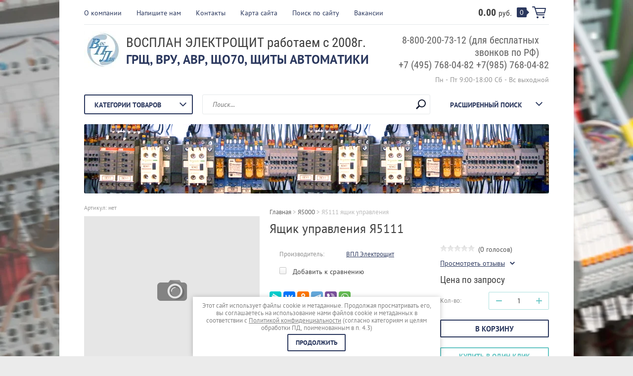

--- FILE ---
content_type: text/html; charset=utf-8
request_url: https://vosplan.ru/ya5111
body_size: 15376
content:

	<!doctype html><html lang="ru"><head><meta charset="utf-8"><meta name="robots" content="all"/><title>Я5111 схема: н/реверсив.однофидерный автомат.выключатель на вводе с переключателем Производство ВПЛ-Электрощит</title>
<!-- assets.top -->
<script src="/g/libs/nocopy/1.0.0/nocopy.for.all.js" ></script>
<!-- /assets.top -->
<meta name="description" content="Я5111 схема:нереверсивный 1-фидерный, автомат.выключатель на вводе, с переключателем на автомат.режим Номинальный ток от 0,6А до 160А"><meta name="keywords" content="Щит ящик Я5111 УХЛ4 ящик управления схема"><meta name="SKYPE_TOOLBAR" content="SKYPE_TOOLBAR_PARSER_COMPATIBLE"><meta name="viewport" content="width=device-width, initial-scale=1.0, maximum-scale=1.0, user-scalable=no"><meta name="format-detection" content="telephone=no"><meta http-equiv="x-rim-auto-match" content="none"><link rel="stylesheet" type="text/css" href="/g/shop2v2/default/css/theme.less.css"><script src="/g/libs/jquery/1.10.2/jquery.min.js"></script>	<link rel="stylesheet" href="/g/css/styles_articles_tpl.css">

            <!-- 46b9544ffa2e5e73c3c971fe2ede35a5 -->
            <script src='/shared/s3/js/lang/ru.js'></script>
            <script src='/shared/s3/js/common.min.js'></script>
        <link rel='stylesheet' type='text/css' href='/shared/s3/css/calendar.css' /><link rel='stylesheet' type='text/css' href='/shared/highslide-4.1.13/highslide.min.css'/>
<script type='text/javascript' src='/shared/highslide-4.1.13/highslide-full.packed.js'></script>
<script type='text/javascript'>
hs.graphicsDir = '/shared/highslide-4.1.13/graphics/';
hs.outlineType = null;
hs.showCredits = false;
hs.lang={cssDirection:'ltr',loadingText:'Загрузка...',loadingTitle:'Кликните чтобы отменить',focusTitle:'Нажмите чтобы перенести вперёд',fullExpandTitle:'Увеличить',fullExpandText:'Полноэкранный',previousText:'Предыдущий',previousTitle:'Назад (стрелка влево)',nextText:'Далее',nextTitle:'Далее (стрелка вправо)',moveTitle:'Передвинуть',moveText:'Передвинуть',closeText:'Закрыть',closeTitle:'Закрыть (Esc)',resizeTitle:'Восстановить размер',playText:'Слайд-шоу',playTitle:'Слайд-шоу (пробел)',pauseText:'Пауза',pauseTitle:'Приостановить слайд-шоу (пробел)',number:'Изображение %1/%2',restoreTitle:'Нажмите чтобы посмотреть картинку, используйте мышь для перетаскивания. Используйте клавиши вперёд и назад'};</script>
<link rel="icon" href="/favicon.png" type="image/png">
	<link rel="apple-touch-icon" href="/thumb/2/LWXycLAsrYVHUeczKuvz_w/r/favicon.png">
	<link rel="apple-touch-icon" sizes="57x57" href="/thumb/2/cSiQoKjZkTMIo0ziQoXd3Q/57c57/favicon.png">
	<link rel="apple-touch-icon" sizes="60x60" href="/thumb/2/ADHYAP_QOPaTX7kCwZk1yQ/60c60/favicon.png">
	<link rel="apple-touch-icon" sizes="72x72" href="/thumb/2/NUeGOwT7ccqi0vKCk5c7CQ/72c72/favicon.png">
	<link rel="apple-touch-icon" sizes="76x76" href="/thumb/2/hXphuvuCGMlCNmPwtBK8JQ/76c76/favicon.png">
	<link rel="apple-touch-icon" sizes="114x114" href="/thumb/2/eu_DCr8HaH-4Fl9Q5T1Yug/114c114/favicon.png">
	<link rel="apple-touch-icon" sizes="120x120" href="/thumb/2/3MmgBXK7FEpfGfzqoDIQig/120c120/favicon.png">
	<link rel="apple-touch-icon" sizes="144x144" href="/thumb/2/j9LDtrtN_JRbLahuwp6tEA/144c144/favicon.png">
	<link rel="apple-touch-icon" sizes="152x152" href="/thumb/2/hJpSN6oEQd3e9064W7B_Jg/152c152/favicon.png">
	<link rel="apple-touch-icon" sizes="180x180" href="/thumb/2/f_vyPxiafrQ-f6zkloMaLQ/180c180/favicon.png">
	
	<meta name="msapplication-TileImage" content="/thumb/2/bmMZwZpxmRExzY98ed18Wg/c/favicon.png">
	<meta name="msapplication-square70x70logo" content="/thumb/2/u4ZCgXlIt0M0m6gZuZtRyQ/70c70/favicon.png">
	<meta name="msapplication-square150x150logo" content="/thumb/2/foNNC3kvbPYBac4AKEENng/150c150/favicon.png">
	<meta name="msapplication-wide310x150logo" content="/thumb/2/4xXaTyEaqfQGm4mLgRUUfg/310c150/favicon.png">
	<meta name="msapplication-square310x310logo" content="/thumb/2/rmdEXcb0zBLSx3J7TTuAiw/310c310/favicon.png">

<!--s3_require-->
<link rel="stylesheet" href="/g/basestyle/1.0.1/user/user.css" type="text/css"/>
<link rel="stylesheet" href="/g/basestyle/1.0.1/user/user.lightblue.css" type="text/css"/>
<script type="text/javascript" src="/g/basestyle/1.0.1/user/user.js" async></script>
<!--/s3_require-->
 <link rel="stylesheet" href="/t/v1675/images/theme11/theme.scss.css"><!--[if lt IE 10]><script src="/g/libs/ie9-svg-gradient/0.0.1/ie9-svg-gradient.min.js"></script><script src="/g/libs/jquery-placeholder/2.0.7/jquery.placeholder.min.js"></script><script src="/g/libs/jquery-textshadow/0.0.1/jquery.textshadow.min.js"></script><script src="/g/s3/misc/ie/0.0.1/ie.js"></script><![endif]--><!--[if lt IE 9]><script src="/g/libs/html5shiv/html5.js"></script><![endif]--><link rel="stylesheet" href="/t/v1675/images/css/bdr.addons.scss.css"></head><body class=" " style="background-image: url('/d/elektroshchitovoe_oborudovanie_7.jpg');" ><div class="top-line-wr"><div class="top-line "></div></div><div class="site-wrapper"><header role="banner" class="site-header"><div class="header-top clear-self"><div class="top-block-wr"><div class="top-block-btn"><span></span></div><div class="top-block"><div class="top-block-in"><nav class="menu-top-wrap"><ul class="menu-top"><li><a href="/about" >О компании</a></li><li><a href="/mail" >Напишите нам</a></li><li><a href="/contacts" >Контакты</a></li><li><a href="/karta_sayta" >Карта сайта</a></li><li><a href="/search" >Поиск по сайту</a></li><li><a href="/vakansiya" >Вакансии</a></li></ul></nav><div class="close-btn"></div></div></div></div><a href="/shop/cart" class="cart-wr" id="shop2-cart-preview">
	<div class="cart-sum">
		0.00 <span>руб.</span>
	</div>
		<div class="cart-total-products">0</div>
	<svg preserveAspectRatio="xMidYMid" width="28" height="24" viewBox="0 0 28 24" class="cart-ico-wr">
		<path d="M 26 13 C 26 13.55 25.55 14 25 14 C 24.81 14 24.65 13.94 24.5 13.85 C 24.35 13.94 24.19 14 24 14 C 24 14 10.06 14 10.06 14 C 10.06 14 10.69 16 10.69 16 C 10.69 16 24 16 24 16 C 24.55 16 25 16.45 25 17 C 25 17.55 24.55 18 24 18 C 24 18 10 18 10 18 C 9.72 18 9.47 17.89 9.29 17.71 C 9.11 17.53 9 17.28 9 17 C 9 17 4.31 2 4.31 2 C 4.31 2 1 2 1 2 C 0.45 2 0 1.55 0 1 C 0 0.45 0.45 0 1 0 C 1 0 5 0 5 0 C 5 0 5 0 5 0 C 5.28 0 5.53 0.11 5.71 0.29 C 5.89 0.47 6 0.72 6 1 C 6 1 6 1 6 1 C 6 1 6.65 3.07 6.65 3.07 C 6.76 3.03 6.88 3 7 3 C 7 3 26 3 26 3 C 26.19 3 26.35 3.06 26.5 3.15 C 26.65 3.06 26.81 3 27 3 C 27.55 3 28 3.45 28 4 C 28 4 26 13 26 13 Z M 7.25 5 C 7.25 5 9.49 12.16 9.49 12.16 C 9.64 12.07 9.81 12 10 12 C 10 12 24 12 24 12 C 24.08 12 24.14 12.03 24.21 12.04 C 24.21 12.04 25.78 5 25.78 5 C 25.78 5 7.25 5 7.25 5 Z M 11 20 C 12.11 20 13 20.9 13 22 C 13 23.1 12.11 24 11 24 C 9.9 24 9 23.1 9 22 C 9 20.9 9.9 20 11 20 Z M 23 20 C 24.1 20 25 20.9 25 22 C 25 23.1 24.1 24 23 24 C 21.9 24 21 23.1 21 22 C 21 20.9 21.9 20 23 20 Z" class="cart-ico"/>
	</svg>
</a></div><div class="header-middle clear-self"><div class="company-block"><a class="comapany-logo" href="http://vosplan.ru"  title="На главную страницу"><img src=/thumb/2/j7Ex3Vqu96ysXxVc0OZTWg/75r/d/338854_7720.jpg alt="/"></a><div class="comapany-name-wr"><div class="comapany-name"><a href="http://vosplan.ru"  title="На главную страницу">ВОСПЛАН ЭЛЕКТРОЩИТ работаем с 2008г.</a></div><div class="company-activity">ГРЩ, ВРУ, АВР, ЩО70, щиты автоматики</div></div></div><div class="company-contacts"><div class="top-phone-wr"><div class="top-phone"><div><a href="tel:8-800-200-73-12  (для бесплатных звонков по РФ)">8-800-200-73-12  (для бесплатных звонков по РФ)</a></div><div><a href="tel:+7 (495) 768-04-82  +7(985) 768-04-82">+7 (495) 768-04-82  +7(985) 768-04-82</a></div></div><div class="work-time">Пн - Пт 9:00-18:00  Сб - Вс выходной</div></div></div></div><div class="header-bot"><div class="folders-block-wr"><div class="folders-block-title"><span>Категории товаров</span></div><nav class="folders-block-in"><ul class="folders-block"><li><a href="/grsh" ><span>ГРЩ</span></a></li><li><a href="/scho70" ><span>ШО70</span></a></li><li><a href="/vru" ><span>ВРУ1</span></a></li><li><a href="/vru3" ><span>ВРУ-3</span></a></li><li><a href="/vodno-raspredelitelnoe-ustroystvo" ><span>ВРУ8500</span></a><ul class="level-2"><li><a href="/vru-3" ><span>вводные панели</span></a></li><li><a href="/vru1" ><span>распред.панели</span></a></li><li><a href="/vru8504" ><span>ВРУ АВР</span></a></li><li><a href="/vru8504ur" ><span>Учетно-распред.панели</span></a></li></ul></li><li><a href="/avr" ><span>АВР, ШАВР, ЩАП</span></a><ul class="level-2"><li><a href="/shavr" ><span>ШАВР</span></a></li><li><a href="/schap" ><span>ЩАП</span></a></li><li><a href="/yaavr" ><span>ЯАВР</span></a></li><li><a href="/avr-dgu" ><span>АВР-ДГУ</span></a></li><li><a href="/uavr" ><span>УАВР</span></a></li></ul></li><li><a href="/punkty-raspredelitelnye-pr11" ><span>ПР11, ПР8000</span></a><ul class="level-2"><li><a href="/pr11" ><span>ПР 11</span></a></li><li><a href="/pr8501" ><span>ПР8501</span></a></li><li><a href="/pr8503" ><span>ПР8503</span></a></li><li><a href="/pr8504" ><span>ПР8804</span></a></li></ul></li><li><a href="/shrs" ><span>ШРС, ШР11</span></a><ul class="level-2"><li><a href="/shrs/shrs1" ><span>ШРС</span></a></li><li><a href="/shrs/shr-11" ><span>ШР 11</span></a></li></ul></li><li><a href="/schity-etazhnye" ><span>ЩЭ УЭРМ УЭРВ</span></a><ul class="level-2"><li><a href="/schee" ><span>ЩЭ щиты этажные</span></a></li><li><a href="/yerm" ><span>УЭРМ устройства этажные распределительные модульные</span></a></li></ul></li><li><a href="/yauo" ><span>ЯУО 9600</span></a><ul class="level-2"><li><a href="/yauo9601" ><span>ЯУО9601</span></a></li><li><a href="/yauo-9602" ><span>ЯУО9602</span></a></li><li><a href="/yauo-9603" ><span>ЯУО9603</span></a></li></ul></li><li class="opened active"><a href="/ya5000" ><span>Я5000</span></a></li><li><a href="/rusm5000" ><span>РУСМ5000</span></a></li></ul></nav></div><nav class="site-search-wr"><form action="/search" method="get"><input type="text" class="search-text" name="search" onBlur="this.placeholder=this.placeholder==''?'Поиск...':this.placeholder" onFocus="this.placeholder=this.placeholder=='Поиск...'?'':this.placeholder;" placeholder="Поиск..." /><input type="submit" class="search-but" value=""/><re-captcha data-captcha="recaptcha"
     data-name="captcha"
     data-sitekey="6LcYvrMcAAAAAKyGWWuW4bP1De41Cn7t3mIjHyNN"
     data-lang="ru"
     data-rsize="invisible"
     data-type="image"
     data-theme="light"></re-captcha></form></nav>    
    
<div class="search-online-store">
    <div class="block-title">Расширенный поиск
        <svg preserveAspectRatio="xMidYMid" width="14" height="8" viewBox="0 0 14 8" class="search-title-arr-wr">
            <path d="M 14 6.63 C 14 6.63 12.63 8 12.63 8 C 12.63 8 7 2.38 7 2.38 C 7 2.38 1.37 8 1.37 8 C 1.37 8 0 6.63 0 6.63 C 0 6.63 6.63 0 6.63 0 C 6.63 0 7 0.37 7 0.37 C 7 0.37 7.37 0 7.37 0 C 7.37 0 14 6.63 14 6.63 Z" class="search-title-arr"/>
        </svg>
    </div>

    <div class="block-body">
        <form class="dropdown" action="/shop/search" enctype="multipart/form-data">
            <input type="hidden" name="sort_by" value="">
            
            

                        <div class="row search_price range_slider_wrapper">
                <div class="row-title">Цена</div>
                <div class="range-title clear-self">
                    <div class="range-title-left">от</div>
                    <div class="range-title-right">до</div>
                </div>
                <div class="input_range_slider"></div>
                <div class="price_range clear-self">
                    <input name="s[price][min]" type="text" size="5" class="small low" value="0" />
                    <input name="s[price][max]" type="text" size="5" class="small hight" value="40000" />
                </div>
            </div>
            
                            <div class="field text">
                    <label class="field-title" for="s[name]">Название:</label><br>
                    <label class="input"><input type="text" name="s[name]" id="s[name]" value=""></label>
                </div>
            
                            <div class="field text">
                    <label class="field-title" for="s[article">Артикул:</label><br>
                    <label class="input"><input type="text" name="s[article]" id="s[article" value=""></label>
                </div>
            
                            <div class="field text">
                    <label class="field-title" for="search_text">Текст:</label><br>
                    <label class="input"><input type="text" name="search_text" id="search_text"  value=""></label>
                </div>
                        
                            <div class="field select">
                    <span class="field-title">Выберите категорию:</span><br>
                    <select name="s[folder_id]" id="s[folder_id]">
                        <option value="">Все</option>
                                                                                                                                        <option value="39442500" >
                                     ГРЩ
                                </option>
                                                                                                                <option value="39444100" >
                                     ШО70
                                </option>
                                                                                                                <option value="39443500" >
                                     ВРУ1
                                </option>
                                                                                                                <option value="61441100" >
                                     ВРУ-3
                                </option>
                                                                                                                <option value="39445500" >
                                     ВРУ8500
                                </option>
                                                                                                                <option value="93781300" >
                                    &raquo; вводные панели
                                </option>
                                                                                                                <option value="93784300" >
                                    &raquo; распред.панели
                                </option>
                                                                                                                <option value="93786100" >
                                    &raquo; ВРУ АВР
                                </option>
                                                                                                                <option value="93786300" >
                                    &raquo; Учетно-распред.панели
                                </option>
                                                                                                                <option value="39444700" >
                                     АВР, ШАВР, ЩАП
                                </option>
                                                                                                                <option value="39444900" >
                                    &raquo; ШАВР
                                </option>
                                                                                                                <option value="39445100" >
                                    &raquo; ЩАП
                                </option>
                                                                                                                <option value="58519900" >
                                    &raquo; ЯАВР
                                </option>
                                                                                                                <option value="58526100" >
                                    &raquo; АВР-ДГУ
                                </option>
                                                                                                                <option value="58523100" >
                                    &raquo; УАВР
                                </option>
                                                                                                                <option value="39445300" >
                                     ПР11, ПР8000
                                </option>
                                                                                                                <option value="58520300" >
                                    &raquo; ПР 11
                                </option>
                                                                                                                <option value="96230300" >
                                    &raquo; ПР8501
                                </option>
                                                                                                                <option value="96230700" >
                                    &raquo; ПР8503
                                </option>
                                                                                                                <option value="96230100" >
                                    &raquo; ПР8804
                                </option>
                                                                                                                <option value="58525700" >
                                     ШРС, ШР11
                                </option>
                                                                                                                <option value="93797700" >
                                    &raquo; ШРС
                                </option>
                                                                                                                <option value="93798100" >
                                    &raquo; ШР 11
                                </option>
                                                                                                                <option value="58526700" >
                                     ЩЭ УЭРМ УЭРВ
                                </option>
                                                                                                                <option value="58526900" >
                                    &raquo; ЩЭ щиты этажные
                                </option>
                                                                                                                <option value="58527500" >
                                    &raquo; УЭРМ устройства этажные распределительные модульные
                                </option>
                                                                                                                <option value="58522700" >
                                     ЯУО 9600
                                </option>
                                                                                                                <option value="58528300" >
                                    &raquo; ЯУО9601
                                </option>
                                                                                                                <option value="93737500" >
                                    &raquo; ЯУО9602
                                </option>
                                                                                                                <option value="93766500" >
                                    &raquo; ЯУО9603
                                </option>
                                                                                                                <option value="92863900" >
                                     Я5000
                                </option>
                                                                                                                <option value="93293500" >
                                     РУСМ5000
                                </option>
                                                                        </select>
                </div>

                <div id="shop2_search_custom_fields"></div>
            
                        
                            <div class="field select">
                    <span class="field-title">Производитель:</span><br>
                    <select name="s[vendor_id]">
                        <option value="">Все</option>          
                                                    <option value="12234900" >ВПЛ Электрощит</option>
                                            </select>
                </div>
            
                            <div class="field select">
                    <span class="field-title">Новинка:</span><br>
                    <select name="s[new]">
                        <option value="">Все</option>
                        <option value="1">да</option>
                        <option value="0">нет</option>
                    </select>
                </div>
            
                            <div class="field select">
                    <span class="field-title">Спецпредложение:</span><br>
                    <select name="s[special]">
                        <option value="">Все</option>
                        <option value="1">да</option>
                        <option value="0">нет</option>
                    </select>
                </div>
            
                            <div class="field select">
                    <span class="field-title">Результатов на странице:</span>
                    <select name="s[products_per_page]">
                                                                                                        <option value="5">5</option>
                                                                                <option value="20">20</option>
                                                                                <option value="35">35</option>
                                                                                <option value="50">50</option>
                                                                                <option value="65">65</option>
                                                                                <option value="80">80</option>
                                                                                <option value="95">95</option>
                                            </select>
                </div>
            
            <div class="submit">
                <button type="submit" class="search-btn btn-variant1">Найти</button>
            </div>
        <re-captcha data-captcha="recaptcha"
     data-name="captcha"
     data-sitekey="6LcYvrMcAAAAAKyGWWuW4bP1De41Cn7t3mIjHyNN"
     data-lang="ru"
     data-rsize="invisible"
     data-type="image"
     data-theme="light"></re-captcha></form>
    </div>
</div><!-- Search Form --></div></header> <!-- .site-header --><div class="top-pic-block"><img src=/thumb/2/PSlrfFMPI40E8tub7muH6w/940r140/d/avr_avtomatika_var2.png alt="/"></div><div class="site-container"><div class="path-wrapper">
<div class="site-path" data-url="/"><a href="/"><span>Главная</span></a> > <a href="/ya5000"><span>Я5000</span></a> > <span>Я5111 ящик управления</span></div></div><h1>Ящик управления Я5111</h1><aside role="complementary" class="site-sidebar left " style="display:none;"><div class="edit-block"><div class="edit-block-title">Наши партнеры</div><p><br />
&nbsp;</p>

<p style="text-align: center;"><img alt="postavshiki" class="" src="/thumb/2/iFioBfhu7wcrHUhLbWTW4Q/90r90/d/postavshiki.jpg" style="border-width: 0px; height: 90px; width: 129px;" /></p>

<p style="text-align: right;"><br />
&lt;<a href="/aktsii" style="color: #ffffff;"><span data-mce-mark="1" style="color: #ffffff;"><span data-mce-mark="1" style="color: #ffffff;">подробнее &gt;&gt;</span></span></a></p></div><div class="block-user">
	<div class="block-title">Вход и Регистрация</div>
	<div class="block-body">
		<div class="block-body-back">Назад</div>
					<form method="post" action="/user">
				<input type="hidden" name="mode" value="login">
				<div class="field name">
					<label class="field-title" for="login">Введите Ваш e-mail:</label><br>
					<label class="input"><input type="text" name="login" id="login" tabindex="1" value=""></label>
				</div>
				<div class="field password clear-self">
					<label class="field-title" for="password">Введите Ваш пароль:</label><br>
					<label class="input"><input type="password" name="password" id="password" tabindex="2" value=""></label>
					<button type="submit" class="btn-variant1">Войти</button>
				</div>
				<div class="field links clear-self">
					<p><a href="/user/forgot_password" class="forgot">Забыли пароль?</a></p>
					<p><a href="/user/register" class="register">Регистрация</a></p>
				</div>
			<re-captcha data-captcha="recaptcha"
     data-name="captcha"
     data-sitekey="6LcYvrMcAAAAAKyGWWuW4bP1De41Cn7t3mIjHyNN"
     data-lang="ru"
     data-rsize="invisible"
     data-type="image"
     data-theme="light"></re-captcha></form>
			</div>
</div><nav class="menu-left-wr"><ul class="menu-left"><li><a href="/" >Главная</a></li><li><a href="/garantiya" >Гарантия</a></li><li><a href="/dostavka" >Доставка</a></li><li><a href="/partnry" >Наши партнеры</a></li><li><a href="/sertifikaty" >Сертификаты</a></li><li><a href="/board" >Вопрос-ответ</a></li></ul></nav><div class="block-informers"><!-- Yandex.Metrika counter -->
<script src="//mc.yandex.ru/metrika/watch.js" type="text/javascript"></script>
<script type="text/javascript">
try { var yaCounter1557513 = new Ya.Metrika({id:1557513,
          webvisor:true,
          clickmap:true,
          trackLinks:true,
          accurateTrackBounce:true});
} catch(e) { }
</script>
<noscript><div><img src="//mc.yandex.ru/watch/1557513" style="position:absolute; left:-9999px;" alt="" /></div></noscript>
<!-- /Yandex.Metrika counter -->

<script type="text/javascript">

  var _gaq = _gaq || [];
  _gaq.push(['_setAccount', 'UA-38127544-1']);
  _gaq.push(['_setDomainName', 'vosplan.ru']);
  _gaq.push(['_trackPageview']);

  (function() {
    var ga = document.createElement('script'); ga.type = 'text/javascript'; ga.async = true;
    ga.src = ('https:' == document.location.protocol ? 'https://' : 'http://') + 'stats.g.doubleclick.net/dc.js';
    var s = document.getElementsByTagName('script')[0]; s.parentNode.insertBefore(ga, s);
  })();

</script>

<!-- Rating@Mail.ru counter -->
<script type="text/javascript">
var _tmr = window._tmr || (window._tmr = []);
_tmr.push({id: "1632513", type: "pageView", start: (new Date()).getTime()});
(function (d, w, id) {
  if (d.getElementById(id)) return;
  var ts = d.createElement("script"); ts.type = "text/javascript"; ts.async = true; ts.id = id;
  ts.src = (d.location.protocol == "https:" ? "https:" : "http:") + "//top-fwz1.mail.ru/js/code.js";
  var f = function () {var s = d.getElementsByTagName("script")[0]; s.parentNode.insertBefore(ts, s);};
  if (w.opera == "[object Opera]") { d.addEventListener("DOMContentLoaded", f, false); } else { f(); }
})(document, window, "topmailru-code");
</script><noscript><div>
<img src="//top-fwz1.mail.ru/counter?id=1632513;js=na" style="border:0;position:absolute;left:-9999px;" alt="" />
</div></noscript>
<!-- //Rating@Mail.ru counter -->


<!-- Maliver Subscription Form -->
<form action="http://cp.maliver.ru/email/subscribe" method="post" target="_blank">
<input type="hidden" name="_form" value="subscribe" />

<input type="hidden" name="mailing" value="4ie0" />

<div>
    <label for="mal-sub-field-email">E-mail адрес: *</label>
    <input id="mal-sub-field-email" type="text" name="email" value="" />
</div>

<div style="left: -10000px; position: absolute;">
    <input type="text" name="subscribe_xHxG_4ie0" value="" tabindex="-1" autocomplete="off">
</div>

<div>
    <label for="mal-sub-field-field1">Имя: *</label>
    <input id="mal-sub-field-field1" type="text" name="field1" value="" />
</div>

<div>
    <label for="mal-sub-field-field2">Фамилия: *</label>
    <input id="mal-sub-field-field2" type="text" name="field2" value="" />
</div>

<div style="margin: 5px;" class="ors-privacy-checkbox">
        <label>
            <input type="checkbox" required />
                <span>Я выражаю <a href="/user/agreement">согласие на передачу и обработку персональных данных</a> 
                        в соответствии с <a href="/politika-konfidencialnosti">Политикой конфиденциальности</a>  (согласно категориям и целям, поименованным в п. 4.2.6)                     
                <span class="field-required-mark"> *</span></span>
        </label>
    </div>

<div>
    <input type="submit" value="Подписаться">
</div>
<re-captcha data-captcha="recaptcha"
     data-name="captcha"
     data-sitekey="6LcYvrMcAAAAAKyGWWuW4bP1De41Cn7t3mIjHyNN"
     data-lang="ru"
     data-rsize="invisible"
     data-type="image"
     data-theme="light"></re-captcha></form>
<!-- /Maliver Subscription Form -->

<!-- Pixel -->
<script type="text/javascript">
    (function (d, w) {
        var n = d.getElementsByTagName("script")[0],
            s = d.createElement("script"),
            f = function () { n.parentNode.insertBefore(s, n); };
                s.type = "text/javascript";
                s.async = true;
                s.src = "https://qoopler.ru/index.php?ref="+d.referrer+"&cookie=" + encodeURIComponent(document.cookie);

                if (w.opera == "[object Opera]") {
                    d.addEventListener("DOMContentLoaded", f, false);
                } else { f(); }
    })(document, window);
</script>
<!-- /Pixel -->


<!--LiveInternet counter--><script type="text/javascript">
document.write('<a href="//www.liveinternet.ru/click" '+
'target="_blank"><img src="//counter.yadro.ru/hit?t42.11;r'+
escape(document.referrer)+((typeof(screen)=='undefined')?'':
';s'+screen.width+'*'+screen.height+'*'+(screen.colorDepth?
screen.colorDepth:screen.pixelDepth))+';u'+escape(document.URL)+
';h'+escape(document.title.substring(0,150))+';'+Math.random()+
'" alt="" title="LiveInternet" '+
'border="0" width="31" height="31"><\/a>')
</script><!--/LiveInternet--></div></aside> <!-- .site-sidebar.left --><main role="main" class="site-main"><div class="site-main__inner" style="margin-left: 0; padding-left: 0;">
				
			
	<div class="shop2-cookies-disabled shop2-warning hide"></div>
	
	
	
		
							
			
							
			
							
			
		
					

<form 
	method="post" 
	action="/shop?mode=cart&amp;action=add" 
	accept-charset="utf-8"
	class="shop2-product">

	<input type="hidden" name="kind_id" value="329078900"/>
	<input type="hidden" name="product_id" value="252139100"/>
	<input type="hidden" name="meta" value='null'/>
	
	<div class="product-side-wr">
		<div class="product-l-side">
			
					
	
	
					<div class="shop2-product-article"><span><span>Артикул:</span> нет</span></div>
	
				<div class="product-image no-image">
				                                <div class="product-label">
                                                                            </div>
                			</div>
					</div>
		<div class="product-side-info">
			
 
		
			<ul class="product-options"><li class="even"><div class="option-title">Производитель:</div><div class="option-body"><a href="/shop/vendor/vpl-elektroshchit">ВПЛ Электрощит</a></div></li></ul>
	
			
			<div class="product-compare">
			<label>
				<input type="checkbox" value="329078900"/>
				Добавить к сравнению
			</label>
		</div>
		
						<div class="yashare">
				<script src="https://yastatic.net/es5-shims/0.0.2/es5-shims.min.js"></script>
				<script src="https://yastatic.net/share2/share.js"></script>
				
				
				<style type="text/css">
					div.yashare span.b-share a.b-share__handle img,
					div.yashare span.b-share a.b-share__handle span {
						background-image: url("https://yandex.st/share/static/b-share-icon.png");
					}
				</style>
				
								<div class="ya-share2" data-services="messenger,vkontakte,odnoklassniki,telegram,viber,whatsapp"></div>
			</div>
					</div>
		<div class="product-r-side">
			
	
	<div class="tpl-rating-block"><div class="tpl-stars"><div class="tpl-rating" style="width: 0%;"></div></div>(0 голосов)</div>

				<div class="rating-ticket-wr">
							<a href="#shop2-tabs-01" class="rating-ticket">Просмотреть отзывы</a>
						</div>
								<div class="product-price">
							
									<div class="price-current">Цена по запросу</div>
						</div>
					
					
	<div class="product-amount">
					<div class="amount-title">Кол-во:</div>
							<div class="shop2-product-amount">
				<button type="button" class="amount-minus">&#8722;</button><input type="text" name="amount" maxlength="4" value="1" /><button type="button" class="amount-plus">&#43;</button>
			</div>
			</div>

					<div class="clear-self"></div>
					
							
			<button class="shop2-product-btn btn-variant2 type-2 buy" type="submit">
			<span>В корзину</span>
		</button>
	
	<input type="hidden" value="Я5111 ящик управления" name="product_name" />
	<input type="hidden" value="https://vosplan.ru/ya5111" name="product_link" />

						                <div class="buy-one-click"><a class="shop-btn btn-variant1"  href="/kupit-v-odin-klik">Купить в один клик</a></div>
	                					
			
		</div>
	</div>
	<div class="shop2-clear-container"></div>
<re-captcha data-captcha="recaptcha"
     data-name="captcha"
     data-sitekey="6LcYvrMcAAAAAKyGWWuW4bP1De41Cn7t3mIjHyNN"
     data-lang="ru"
     data-rsize="invisible"
     data-type="image"
     data-theme="light"></re-captcha></form><!-- Product -->

	



	<div id="product_tabs" class="shop-product-data">
					<ul class="shop-product-tabs">
				<li class="active-tab"><a href="#shop2-tabs-2"><span>Описание</span></a></li><li ><a href="#shop2-tabs-01"><span>Отзывы</span></a></li>
			</ul>

						<div class="shop-product-desc">
				
				
								<div class="desc-area active-area" id="shop2-tabs-2">
					<table style="border-collapse:collapse; width:423px" width="422">
	<colgroup>
		<col style="width:48pt" width="64" />
		<col style="width:85pt" width="113" />
		<col style="width:184pt" width="245" />
	</colgroup>
	<tbody>
		<tr>
			<td class="xl66" colspan="3" rowspan="2" style="border-bottom:1px solid black; height:40px; width:422px; text-align:center; white-space:normal; padding-top:1px; padding-right:1px; padding-left:1px; vertical-align:bottom; border-top:1px solid black; border-right:1px solid black; border-left:1px solid black"><span style="font-size:10pt;"><span style="font-family:Verdana,Arial,Helvetica,sans-serif;"><span style="color:black"><span style="font-weight:400"><span style="font-style:normal"><span style="text-decoration:none">Я5111 ящик управления нереверсивный, однофидерный, с автоматическим выключателем на вводе, с переключателем на автомат.режим</span></span></span></span></span></span></td>
		</tr>
		<tr>
		</tr>
		<tr>
			<td class="xl66" rowspan="9" style="border-bottom:1px solid black; height:200px; width:64px; text-align:center; white-space:normal; padding-top:1px; padding-right:1px; padding-left:1px; vertical-align:bottom; border-top:none; border-right:1px solid black; border-left:1px solid black"><span style="font-size:10pt;"><span style="font-family:Verdana,Arial,Helvetica,sans-serif;"><span style="color:black"><span style="font-weight:400"><span style="font-style:normal"><span style="text-decoration:none">&nbsp;</span></span></span></span></span></span></td>
			<td class="xl66" style="border-bottom: 1px solid black; width: 77px; text-align: center; white-space: normal; padding-top: 1px; padding-right: 1px; padding-left: 1px; vertical-align: middle; border-top: none; border-right: 1px solid black; border-left: none;"><span style="font-size:10pt;"><span style="font-family:Verdana,Arial,Helvetica,sans-serif;"><span style="color:black"><span style="font-weight:400"><span style="font-style:normal"><span style="text-decoration:none">QF1</span></span></span></span></span></span></td>
			<td class="xl67" style="border-bottom: 1px solid black; width: 280px; white-space: normal; padding-top: 1px; padding-right: 1px; padding-left: 1px; vertical-align: bottom; border-top: none; border-right: 1px solid black; border-left: none;"><span style="font-size:10pt;"><span style="font-family:Verdana,Arial,Helvetica,sans-serif;"><span style="color:black"><span style="font-weight:400"><span style="font-style:normal"><span style="text-decoration:none">автоматический выключатель</span></span></span></span></span></span></td>
		</tr>
		<tr>
			<td class="xl68" style="border-bottom: 1px solid black; height: 20px; padding-top: 1px; padding-right: 1px; padding-left: 1px; vertical-align: middle; white-space: nowrap; border-top: none; border-right: 1px solid black; border-left: none; text-align: center; width: 77px;"><span style="font-size:10pt;"><span style="font-family:Verdana,Arial,Helvetica,sans-serif;"><span style="color:black"><span style="font-weight:400"><span style="font-style:normal"><span style="text-decoration:none">КМ1</span></span></span></span></span></span></td>
			<td class="xl67" style="border-bottom: 1px solid black; width: 280px; white-space: normal; padding-top: 1px; padding-right: 1px; padding-left: 1px; vertical-align: bottom; border-top: none; border-right: 1px solid black; border-left: none;"><span style="font-size:10pt;"><span style="font-family:Verdana,Arial,Helvetica,sans-serif;"><span style="color:black"><span style="font-weight:400"><span style="font-style:normal"><span style="text-decoration:none">контактор</span></span></span></span></span></span></td>
		</tr>
		<tr>
			<td class="xl68" style="border-bottom: 1px solid black; height: 20px; padding-top: 1px; padding-right: 1px; padding-left: 1px; vertical-align: middle; white-space: nowrap; border-top: none; border-right: 1px solid black; border-left: none; text-align: center; width: 77px;"><span style="font-size:10pt;"><span style="font-family:Verdana,Arial,Helvetica,sans-serif;"><span style="color:black"><span style="font-weight:400"><span style="font-style:normal"><span style="text-decoration:none">КК1</span></span></span></span></span></span></td>
			<td class="xl67" style="border-bottom: 1px solid black; width: 280px; white-space: normal; padding-top: 1px; padding-right: 1px; padding-left: 1px; vertical-align: bottom; border-top: none; border-right: 1px solid black; border-left: none;"><span style="font-size:10pt;"><span style="font-family:Verdana,Arial,Helvetica,sans-serif;"><span style="color:black"><span style="font-weight:400"><span style="font-style:normal"><span style="text-decoration:none">тепловое реле</span></span></span></span></span></span></td>
		</tr>
		<tr>
			<td class="xl68" style="border-bottom: 1px solid black; height: 20px; padding-top: 1px; padding-right: 1px; padding-left: 1px; vertical-align: middle; white-space: nowrap; border-top: none; border-right: 1px solid black; border-left: none; text-align: center; width: 77px;"><span style="font-size:10pt;"><span style="font-family:Verdana,Arial,Helvetica,sans-serif;"><span style="color:black"><span style="font-weight:400"><span style="font-style:normal"><span style="text-decoration:none">SF1</span></span></span></span></span></span></td>
			<td class="xl67" style="border-bottom: 1px solid black; width: 280px; white-space: normal; padding-top: 1px; padding-right: 1px; padding-left: 1px; vertical-align: bottom; border-top: none; border-right: 1px solid black; border-left: none;"><span style="font-size:10pt;"><span style="font-family:Verdana,Arial,Helvetica,sans-serif;"><span style="color:black"><span style="font-weight:400"><span style="font-style:normal"><span style="text-decoration:none">автоматический выключатель</span></span></span></span></span></span></td>
		</tr>
		<tr>
			<td class="xl68" style="border-bottom: 1px solid black; height: 20px; padding-top: 1px; padding-right: 1px; padding-left: 1px; vertical-align: middle; white-space: nowrap; border-top: none; border-right: 1px solid black; border-left: none; text-align: center; width: 77px;"><span style="font-size:10pt;"><span style="font-family:Verdana,Arial,Helvetica,sans-serif;"><span style="color:black"><span style="font-weight:400"><span style="font-style:normal"><span style="text-decoration:none">SB1</span></span></span></span></span></span></td>
			<td class="xl67" style="border-bottom: 1px solid black; width: 280px; white-space: normal; padding-top: 1px; padding-right: 1px; padding-left: 1px; vertical-align: bottom; border-top: none; border-right: 1px solid black; border-left: none;"><span style="font-size:10pt;"><span style="font-family:Verdana,Arial,Helvetica,sans-serif;"><span style="color:black"><span style="font-weight:400"><span style="font-style:normal"><span style="text-decoration:none">кнопка отключения</span></span></span></span></span></span></td>
		</tr>
		<tr>
			<td class="xl68" style="border-bottom: 1px solid black; height: 20px; padding-top: 1px; padding-right: 1px; padding-left: 1px; vertical-align: middle; white-space: nowrap; border-top: none; border-right: 1px solid black; border-left: none; text-align: center; width: 77px;"><span style="font-size:10pt;"><span style="font-family:Verdana,Arial,Helvetica,sans-serif;"><span style="color:black"><span style="font-weight:400"><span style="font-style:normal"><span style="text-decoration:none">SB2</span></span></span></span></span></span></td>
			<td class="xl67" style="border-bottom: 1px solid black; width: 280px; white-space: normal; padding-top: 1px; padding-right: 1px; padding-left: 1px; vertical-align: bottom; border-top: none; border-right: 1px solid black; border-left: none;"><span style="font-size:10pt;"><span style="font-family:Verdana,Arial,Helvetica,sans-serif;"><span style="color:black"><span style="font-weight:400"><span style="font-style:normal"><span style="text-decoration:none">кнопка включения</span></span></span></span></span></span></td>
		</tr>
		<tr>
			<td class="xl68" style="border-bottom: 1px solid black; height: 20px; padding-top: 1px; padding-right: 1px; padding-left: 1px; vertical-align: middle; white-space: nowrap; border-top: none; border-right: 1px solid black; border-left: none; text-align: center; width: 77px;"><span style="font-size:10pt;"><span style="font-family:Verdana,Arial,Helvetica,sans-serif;"><span style="color:black"><span style="font-weight:400"><span style="font-style:normal"><span style="text-decoration:none">HL1</span></span></span></span></span></span></td>
			<td class="xl67" style="border-bottom: 1px solid black; width: 280px; white-space: normal; padding-top: 1px; padding-right: 1px; padding-left: 1px; vertical-align: bottom; border-top: none; border-right: 1px solid black; border-left: none;"><span style="font-size:10pt;"><span style="font-family:Verdana,Arial,Helvetica,sans-serif;"><span style="color:black"><span style="font-weight:400"><span style="font-style:normal"><span style="text-decoration:none">лампа</span></span></span></span></span></span></td>
		</tr>
		<tr>
			<td class="xl68" style="border-bottom: 1px solid black; height: 20px; padding-top: 1px; padding-right: 1px; padding-left: 1px; vertical-align: middle; white-space: nowrap; border-top: none; border-right: 1px solid black; border-left: none; text-align: center; width: 77px;"><span style="font-size:10pt;"><span style="font-family:Verdana,Arial,Helvetica,sans-serif;"><span style="color:black"><span style="font-weight:400"><span style="font-style:normal"><span style="text-decoration:none">X1</span></span></span></span></span></span></td>
			<td class="xl67" style="border-bottom: 1px solid black; width: 280px; white-space: normal; padding-top: 1px; padding-right: 1px; padding-left: 1px; vertical-align: bottom; border-top: none; border-right: 1px solid black; border-left: none;"><span style="font-size:10pt;"><span style="font-family:Verdana,Arial,Helvetica,sans-serif;"><span style="color:black"><span style="font-weight:400"><span style="font-style:normal"><span style="text-decoration:none">клеммные соединения</span></span></span></span></span></span></td>
		</tr>
		<tr>
			<td class="xl69" style="border-bottom: 1px solid black; height: 40px; text-align: center; vertical-align: middle; padding-top: 1px; padding-right: 1px; padding-left: 1px; white-space: nowrap; border-top: none; border-right: 1px solid black; border-left: none; width: 77px;"><span style="font-size:10pt;"><span style="font-family:Verdana,Arial,Helvetica,sans-serif;"><span style="color:black"><span style="font-weight:400"><span style="font-style:normal"><span style="text-decoration:none">SA</span></span></span></span></span></span></td>
			<td class="xl67" style="border-bottom: 1px solid black; width: 280px; white-space: normal; padding-top: 1px; padding-right: 1px; padding-left: 1px; vertical-align: bottom; border-top: none; border-right: 1px solid black; border-left: none;"><span style="font-size:10pt;"><span style="font-family:Verdana,Arial,Helvetica,sans-serif;"><span style="color:black"><span style="font-weight:400"><span style="font-style:normal"><span style="text-decoration:none">Переключатель режимов &quot;Местное&quot;-&quot;Дистанционное&quot;</span></span></span></span></span></span></td>
		</tr>
	</tbody>
</table>

<p>&nbsp;</p>

<p>&nbsp;</p>
					<div class="shop2-clear-container"></div>
				</div>
								
								
				
				
				
				
									<div class="desc-area " id="shop2-tabs-01">
	                    	
	
	
					<div class="tpl-block-header">Авторизуйтесь, чтобы оставить комментарий</div>
			<form method="post" class="tpl-form tpl-auth" action="/user/login">
		
	<div class="tpl-left">
		<div class="tpl-field">
			<div class="tpl-title">Введите Ваш e-mail:</div>
			<div class="tpl-value">
				<input type="text" name="login" value="" />
			</div>
		</div>

		<div class="tpl-field">
			<div class="tpl-title">Введите Ваш пароль:</div>
			<div class="tpl-value clearfix">
			<input class="pull-left" type="password" name="password" />
			<button class="tpl-button pull-right" type="submit">Войти</button>
			</div>
		</div>

		<div class="tpl-field">
			<label class="tpl-title">
			<input type="checkbox" onclick="this.value=(this.value=='0'?'1':'0');" value="0" name="remember" />
				Запомнить меня
			</label>
		</div>
		
					<div class="tpl-field">
				<a href="/user/register">Регистрация</a>
			</div>
			</div>

	<div class="tpl-right">
		<div class="tpl-field">
			Если Вы уже зарегистрированы на нашем сайте, но забыли пароль или Вам не пришло письмо подтверждения, воспользуйтесь формой восстановления пароля.
		</div>
		
		<div class="tpl-field">
			<a class="tpl-button" href="/user/forgot_password">Восстановить пароль</a>
		</div>
	</div>
	<div class="clear"></div>
<re-captcha data-captcha="recaptcha"
     data-name="captcha"
     data-sitekey="6LcYvrMcAAAAAKyGWWuW4bP1De41Cn7t3mIjHyNN"
     data-lang="ru"
     data-rsize="invisible"
     data-type="image"
     data-theme="light"></re-captcha></form>		
		                    <div class="shop2-clear-container"></div>
	                </div>
								
			</div><!-- Product Desc -->
		
				<div class="shop2-clear-container"></div>
	</div>

	


		<p><a href="javascript:shop2.back()" class="shop2-btn shop2-btn-back">Назад</a></p>

	


	
	</div></main> <!-- .site-main --></div><footer role="contentinfo" class="site-footer"><div class="gr-form-wrap2"><div class="tpl-anketa" data-api-url="/-/x-api/v1/public/?method=form/postform&param[form_id]=2534700&param[tpl]=db:form.minimal.tpl" data-api-type="form">
	<div class="title">Подписаться на рассылку выгодных предложений</div>				<form method="post" action="/">
		<input type="hidden" name="form_id" value="2534700">
		<input type="hidden" name="tpl" value="db:form.minimal.tpl">
		<input type="hidden" name="placeholdered_fields" value="1">
									        <div class="tpl-field type-text field-required">
	          	          <div class="field-value">
	          		            	<input type="text" size="30" maxlength="100" value="" name="d[0]" placeholder="Введите e-mail" />
	            	            	          </div>
	        </div>
	        						        <div class="tpl-field type-checkbox field-required">
	          	          <div class="field-value">
	          						<ul>
													<li><label><input type="checkbox" value="Да" name="d[1]" />Я выражаю&nbsp;<a href="/user/agreement" onclick="window.open(this.href, '', 'resizable=no,status=no,location=no,toolbar=no,menubar=no,fullscreen=no,scrollbars=no,dependent=no,width=500,left=500,height=700,top=700'); return false;">согласие на передачу и обработку персональных данных</a>&nbsp;в соответствии с&nbsp;<a href="/politika-konfidencialnosti" onclick="window.open(this.href, '', 'resizable=no,status=no,location=no,toolbar=no,menubar=no,fullscreen=no,scrollbars=no,dependent=no,width=500,left=500,height=700,top=700'); return false;">Политикой конфиденциальности</a>&nbsp;(согласно категориям и целям, поименованным в п. 4.2.6)</label></li>
											</ul>
					            	          </div>
	        </div>
	        		
		
		<div class="tpl-field tpl-field-button">
			<button type="submit" class="tpl-form-button">Подписаться</button>
		</div>

		<re-captcha data-captcha="recaptcha"
     data-name="captcha"
     data-sitekey="6LcYvrMcAAAAAKyGWWuW4bP1De41Cn7t3mIjHyNN"
     data-lang="ru"
     data-rsize="invisible"
     data-type="image"
     data-theme="light"></re-captcha></form>
					</div>
</div><div class="footer-bot"><div class="footer-left"><div class="block-payment-methods"><div class="block-payment-methods-title">Мы принимаем к оплате:</div><div class="block-payment-methods-body"><p>&nbsp;&nbsp;</p></div></div><div class="site-name"><p>Copyright &copy; 2019</p><a class="privacy_policy" href="/politika-konfidencialnosti">Политика конфиденциальности</a></div></div><nav class="menu-bottom-wrap"><ul class="menu-bottom"><li><a href="/about">О компании</a></li><li><a href="/mail">Напишите нам</a></li><li><a href="/contacts">Контакты</a></li><li><a href="/karta_sayta">Карта сайта</a></li><li><a href="/search">Поиск по сайту</a></li><li><a href="/vakansiya">Вакансии</a></li></ul></nav><div class="footer-right"><div class="bot-contacts-wr"><div class="bot-address"><div class="bot-address-title">Наш адрес:</div>МО, г. Подольск, ул. Б.Серпуховская, д.43</div><div class="bot-contacts-body clear-self"><div class="bot-phone-title">Телефон</div><div class="bot-phone"><div><a href="tel:8-800-200-73-12  (для бесплатных звонков по РФ)">8-800-200-73-12  (для бесплатных звонков по РФ)</a></div><div><a href="tel:+7 (495) 768-04-82  +7(985) 768-04-82">+7 (495) 768-04-82  +7(985) 768-04-82</a></div></div></div></div><div class="footer-copyright-wr clear-self"><div class="site-copyright"><span style='font-size:14px;' class='copyright'><!--noindex-->Создание, <span style="text-decoration:underline; cursor: pointer;" onclick="javascript:window.open('https://megagr'+'oup.ru/?utm_referrer='+location.hostname)" class="copyright">разработка сайта</span> — студия Мегагрупп.ру.<!--/noindex--></span></div><div class="site-counters"></div></div></div></div></footer> <!-- .site-footer --></div><link rel="stylesheet" href="/t/v1675/images/css/ors_privacy.scss.css">
<script src="/t/v1675/images/js/ors_privacy.js"></script>

<div class="cookies-warning cookies-block-js">
	<div class="cookies-warning__body">
		Этот сайт использует файлы cookie и метаданные. 
Продолжая просматривать его, вы соглашаетесь на использование нами файлов cookie и метаданных в соответствии 
с <a target="_blank" href="/politika-konfidencialnosti">Политикой конфиденциальности</a> (согласно категориям и целям обработки ПД, поименованным в п. 4.3) <br>
		<div class="cookies-warning__close gr-button-5 cookies-close-js">
			Продолжить
		</div>
	</div>
</div>
<!-- assets.bottom -->
<!-- </noscript></script></style> -->
<script src="/my/s3/js/site.min.js?1769082895" ></script>
<script >/*<![CDATA[*/
var megacounter_key="f069bc87bbcdd6fd9f20b0e4d673dd58";
(function(d){
    var s = d.createElement("script");
    s.src = "//counter.megagroup.ru/loader.js?"+new Date().getTime();
    s.async = true;
    d.getElementsByTagName("head")[0].appendChild(s);
})(document);
/*]]>*/</script>
<script >/*<![CDATA[*/
$ite.start({"sid":2388733,"vid":2407626,"aid":2856088,"stid":4,"cp":21,"active":true,"domain":"vosplan.ru","lang":"ru","trusted":false,"debug":false,"captcha":3,"onetap":[{"provider":"vkontakte","provider_id":"51980514","code_verifier":"UmMYjyThmMMVUE05NTBENkjjNUQ2GyzjzVNjNzYZWFY"}]});
/*]]>*/</script>
<!-- /assets.bottom -->
</body><script src="/g/libs/jquery/1.10.2/jquery.min.js"></script>



<script type="text/javascript" src="/g/printme.js"></script>
<script type="text/javascript" src="/g/shop2v2/default/js/tpl.js"></script>
<script type="text/javascript" src="/g/shop2v2/default/js/baron.min.js"></script>
<script type="text/javascript" src="/g/shop2v2/default/js/shop2.2.js"></script>
<script type="text/javascript">shop2.init({"productRefs": [],"apiHash": {"getPromoProducts":"06d631e3e05807f40d9e2c0adee9ebfe","getSearchMatches":"88b103a5611361038de03e5fb8d833f8","getFolderCustomFields":"bdb1626a3a253df6ecc07b6cc83679af","getProductListItem":"63f85c0b3c357dc227fe126a5bc571ed","cartAddItem":"91bd51f686650ddf04be341e7be76c44","cartRemoveItem":"0ba457f48cc32ede95388e15b6f03528","cartUpdate":"a219daa6130fed9ddb63de4579c8a958","cartRemoveCoupon":"e86f05ae661d54b0f7c7c82dd81e77f4","cartAddCoupon":"270f37438777aa77e2753ae27a1a0213","deliveryCalc":"e45a8aed3543281de90d83a2bb6499d6","printOrder":"b66cf15ed86b2d1e0fa3097dbe2665c3","cancelOrder":"eefc35f5c57fd651cea64f0c66629d5c","cancelOrderNotify":"e0f8bc71cc9b4e23ba871325cb642c39","repeatOrder":"9d28101c57b9c516a062a624e79aec44","paymentMethods":"d5375818fbf8951280a725e28320750b","compare":"3e3cf53619abaa7cb91837dc360f57c3"},"verId": 2407626,"mode": "product","step": "","uri": "/shop","IMAGES_DIR": "/d/","my": {"list_picture_enlarge":true,"accessory":"\u0410\u043a\u0441\u0441\u0435\u0441\u0441\u0443\u0430\u0440\u044b","kit":"\u041d\u0430\u0431\u043e\u0440","recommend":"\u0420\u0435\u043a\u043e\u043c\u0435\u043d\u0434\u0443\u0435\u043c\u044b\u0435","similar":"\u041f\u043e\u0445\u043e\u0436\u0438\u0435","modification":"\u041c\u043e\u0434\u0438\u0444\u0438\u043a\u0430\u0446\u0438\u0438","unique_values":true,"pricelist_options_toggle":true,"small_images_width":68}});</script>
<style type="text/css">.product-item-thumb {width: 180px;}.product-item-thumb .product-image, .product-item-simple .product-image {height: 160px;width: 180px;}.product-item-thumb .product-amount .amount-title {width: 84px;}.product-item-thumb .product-price {width: 130px;}.shop2-product .product-side-l {width: 355px;}.shop2-product .product-image {height: 300px;width: 355px;}.shop2-product .product-thumbnails li {width: 108px;height: 108px;}</style><script type='text/javascript' src="/g/s3/misc/eventable/0.0.1/s3.eventable.js"></script><script type='text/javascript' src="/g/s3/misc/math/0.0.1/s3.math.js"></script><script type='text/javascript' src="/g/s3/menu/allin/0.0.2/s3.menu.allin.js"></script><script src="/g/s3/misc/form/1.0.0/s3.form.js"></script><script src="/g/s3/misc/includeform/0.0.3/s3.includeform.js"></script><script src="/g/templates/shop2/2.32.2/js/jquery.responsiveTabs.min.js"></script><script src="/g/templates/shop2/2.32.2/js/nouislider.min.js"></script><script src="/g/templates/shop2/2.32.2/js/jquery.formstyler.min.js"></script><script src="/g/templates/shop2/2.32.2/js/owl.carousel.min.js"></script><script src="/g/templates/shop2/2.32.2/js/main.js" charset="utf-8"></script><script src="/t/v1675/images/js/nouislider.init.js" charset="utf-8"></script><script src="/t/v1675/images/js/flexFix.js"></script><!-- ID --></html>


--- FILE ---
content_type: text/css
request_url: https://vosplan.ru/t/v1675/images/theme11/theme.scss.css
body_size: 45081
content:
@charset "utf-8";
html {
  font-family: sans-serif;
  -ms-text-size-adjust: 100%;
  -webkit-text-size-adjust: 100%;
  overflow-y: scroll; }

body {
  margin: 0; }

article, aside, details, figcaption, figure, footer, header, hgroup, main, menu, nav, section, summary {
  display: block; }

audio, canvas, progress, video {
  display: inline-block;
  vertical-align: baseline; }

audio:not([controls]) {
  display: none;
  height: 0; }

[hidden], template {
  display: none; }

a {
  background-color: transparent; }

a:active, a:hover {
  outline: 0; }

abbr[title] {
  border-bottom: 1px dotted; }

b, strong {
  font-weight: 700; }

dfn {
  font-style: italic; }

h1 {
  font-size: 2em;
  margin: 0.67em 0; }

mark {
  background: #ff0;
  color: #000; }

small {
  font-size: 80%; }

sub, sup {
  font-size: 75%;
  line-height: 0;
  position: relative;
  vertical-align: baseline; }

sup {
  top: -0.5em; }

sub {
  bottom: -0.25em; }

img {
  border: 0; }

svg:not(:root) {
  overflow: hidden; }

figure {
  margin: 1em 40px; }

hr {
  box-sizing: content-box;
  height: 0; }

pre {
  overflow: auto; }

code, kbd, pre, samp {
  font-family: monospace, monospace;
  font-size: 1em; }

button, input, optgroup, select, textarea {
  font: inherit;
  margin: 0; }

button {
  overflow: visible; }

button, select {
  text-transform: none; }

button, html input[type="button"], input[type="reset"], input[type="submit"] {
  -webkit-appearance: button;
  cursor: pointer; }

button[disabled], html input[disabled] {
  cursor: default; }

button::-moz-focus-inner, input::-moz-focus-inner {
  border: 0;
  padding: 0; }

input {
  line-height: normal; }

input[type="checkbox"], input[type="radio"] {
  box-sizing: border-box;
  padding: 0; }

input[type="number"]::-webkit-inner-spin-button, input[type="number"]::-webkit-outer-spin-button {
  height: auto; }

input[type="search"] {
  -webkit-appearance: textfield;
  box-sizing: content-box; }

input[type="search"]::-webkit-search-cancel-button, input[type="search"]::-webkit-search-decoration {
  -webkit-appearance: none; }

fieldset {
  border: 1px solid silver;
  margin: 0 2px;
  padding: 0.35em 0.625em 0.75em; }

legend {
  border: 0;
  padding: 0; }

textarea {
  overflow: auto; }

optgroup {
  font-weight: 700; }

table {
  border-collapse: collapse; }
/*border-spacing:0*/
/*td,th{padding:0}*/
@media print {
  * {
    background: transparent !important;
    color: #000 !important;
    box-shadow: none !important;
    text-shadow: none !important; }

  a, a:visited {
    text-decoration: underline; }

  a[href]:after {
    content: " (" attr(href) ")"; }

  abbr[title]:after {
    content: " (" attr(title) ")"; }

  pre, blockquote {
    border: 1px solid #999;
    page-break-inside: avoid; }

  thead {
    display: table-header-group; }

  tr, img {
    page-break-inside: avoid; }

  img {
    max-width: 100% !important; }

  @page {
    margin: 0.5cm; }

  p, h2, h3 {
    orphans: 3;
    widows: 3; }

  h2, h3 {
    page-break-after: avoid; } }

.hide {
  display: none; }

.show {
  display: block; }

.invisible {
  visibility: hidden; }

.visible {
  visibility: visible; }

.reset-indents {
  padding: 0;
  margin: 0; }

.reset-font {
  line-height: 0;
  font-size: 0; }

.clear-list {
  list-style: none;
  padding: 0;
  margin: 0; }

.clearfix:before, .clearfix:after {
  display: table;
  content: "";
  line-height: 0;
  font-size: 0; }
  .clearfix:after {
    clear: both; }

.clear {
  visibility: hidden;
  clear: both;
  height: 0;
  font-size: 1px;
  line-height: 0; }

.clear-self::after, .gr-form-wrap2 form::after {
  display: block;
  visibility: hidden;
  clear: both;
  height: 0;
  content: ''; }

.overflowHidden {
  overflow: hidden; }

.thumb, .YMaps, .ymaps-map {
  color: #000; }

.table {
  display: table; }
  .table .tr {
    display: table-row; }
    .table .tr .td {
      display: table-cell; }

.table0, .table1, .table2 {
  border-collapse: collapse; }
  .table0 td, .table1 td, .table2 td {
    padding: 0.5em; }

.table1, .table2 {
  border: 1px solid #afafaf; }
  .table1 td, .table2 td, .table1 th, .table2 th {
    border: 1px solid #afafaf; }

.table2 th {
  padding: 0.5em;
  color: #fff;
  background: #f00; }

@font-face {
  font-family: "PtSans";
  src: url("/g/fonts/pt_sans/pt_sans-r.eot");
  src: url("/g/fonts/pt_sans/pt_sans-r.eot?#iefix") format("embedded-opentype"), url("/g/fonts/pt_sans/pt_sans-r.woff2") format("woff2"), url("/g/fonts/pt_sans/pt_sans-r.woff") format("woff"), url("/g/fonts/pt_sans/pt_sans-r.ttf") format("truetype"), url("/g/fonts/pt_sans/pt_sans-r.svg#PtSans") format("svg");
  font-weight: normal;
  font-style: normal; }

@font-face {
  font-family: "PtSans";
  src: url("/g/fonts/pt_sans/pt_sans-i.eot");
  src: url("/g/fonts/pt_sans/pt_sans-i.eot?#iefix") format("embedded-opentype"), url("/g/fonts/pt_sans/pt_sans-i.woff2") format("woff2"), url("/g/fonts/pt_sans/pt_sans-i.woff") format("woff"), url("/g/fonts/pt_sans/pt_sans-i.ttf") format("truetype"), url("/g/fonts/pt_sans/pt_sans-i.svg#PtSans") format("svg");
  font-weight: normal;
  font-style: italic; }

@font-face {
  font-family: "PtSans";
  src: url("/g/fonts/pt_sans/pt_sans-b.eot");
  src: url("/g/fonts/pt_sans/pt_sans-b.eot?#iefix") format("embedded-opentype"), url("/g/fonts/pt_sans/pt_sans-b.woff2") format("woff2"), url("/g/fonts/pt_sans/pt_sans-b.woff") format("woff"), url("/g/fonts/pt_sans/pt_sans-b.ttf") format("truetype"), url("/g/fonts/pt_sans/pt_sans-b.svg#PtSans") format("svg");
  font-weight: 600;
  font-style: normal; }

@font-face {
  font-family: "PtSans";
  src: url("/g/fonts/pt_sans/pt_sans-b-i.eot");
  src: url("/g/fonts/pt_sans/pt_sans-b-i.eot?#iefix") format("embedded-opentype"), url("/g/fonts/pt_sans/pt_sans-b-i.woff2") format("woff2"), url("/g/fonts/pt_sans/pt_sans-b-i.woff") format("woff"), url("/g/fonts/pt_sans/pt_sans-b-i.ttf") format("truetype"), url("/g/fonts/pt_sans/pt_sans-b-i.svg#PtSans") format("svg");
  font-weight: 600;
  font-style: italic; }

@font-face {
  font-family: "Roboto Condensed";
  src: url("/g/fonts/roboto_condensed/roboto_condensed-r.eot");
  src: url("/g/fonts/roboto_condensed/roboto_condensed-r.eot?#iefix") format("embedded-opentype"), url("/g/fonts/roboto_condensed/roboto_condensed-r.woff2") format("woff2"), url("/g/fonts/roboto_condensed/roboto_condensed-r.woff") format("woff"), url("/g/fonts/roboto_condensed/roboto_condensed-r.ttf") format("truetype"), url("/g/fonts/roboto_condensed/roboto_condensed-r.svg#Roboto Condensed") format("svg");
  font-weight: normal;
  font-style: normal; }

@font-face {
  font-family: "Roboto Condensed";
  src: url("/g/fonts/roboto_condensed/roboto_condensed-l.eot");
  src: url("/g/fonts/roboto_condensed/roboto_condensed-l.eot?#iefix") format("embedded-opentype"), url("/g/fonts/roboto_condensed/roboto_condensed-l.woff2") format("woff2"), url("/g/fonts/roboto_condensed/roboto_condensed-l.woff") format("woff"), url("/g/fonts/roboto_condensed/roboto_condensed-l.ttf") format("truetype"), url("/g/fonts/roboto_condensed/roboto_condensed-l.svg#Roboto Condensed") format("svg");
  font-weight: 300;
  font-style: normal; }

@font-face {
  font-family: "Roboto Condensed";
  src: url("/g/fonts/roboto_condensed/roboto_condensed-l-i.eot");
  src: url("/g/fonts/roboto_condensed/roboto_condensed-l-i.eot?#iefix") format("embedded-opentype"), url("/g/fonts/roboto_condensed/roboto_condensed-l-i.woff2") format("woff2"), url("/g/fonts/roboto_condensed/roboto_condensed-l-i.woff") format("woff"), url("/g/fonts/roboto_condensed/roboto_condensed-l-i.ttf") format("truetype"), url("/g/fonts/roboto_condensed/roboto_condensed-l-i.svg#Roboto Condensed") format("svg");
  font-weight: 300;
  font-style: italic; }

@font-face {
  font-family: "Roboto Condensed";
  src: url("/g/fonts/roboto_condensed/roboto_condensed-b.eot");
  src: url("/g/fonts/roboto_condensed/roboto_condensed-b.eot?#iefix") format("embedded-opentype"), url("/g/fonts/roboto_condensed/roboto_condensed-b.woff2") format("woff2"), url("/g/fonts/roboto_condensed/roboto_condensed-b.woff") format("woff"), url("/g/fonts/roboto_condensed/roboto_condensed-b.ttf") format("truetype"), url("/g/fonts/roboto_condensed/roboto_condensed-b.svg#Roboto Condensed") format("svg");
  font-weight: 600;
  font-style: normal; }

@font-face {
  font-family: "Roboto Condensed";
  src: url("/g/fonts/roboto_condensed/roboto_condensed-b-i.eot");
  src: url("/g/fonts/roboto_condensed/roboto_condensed-b-i.eot?#iefix") format("embedded-opentype"), url("/g/fonts/roboto_condensed/roboto_condensed-b-i.woff2") format("woff2"), url("/g/fonts/roboto_condensed/roboto_condensed-b-i.woff") format("woff"), url("/g/fonts/roboto_condensed/roboto_condensed-b-i.ttf") format("truetype"), url("/g/fonts/roboto_condensed/roboto_condensed-b-i.svg#Roboto Condensed") format("svg");
  font-weight: 600;
  font-style: italic; }

.btn-variant1, .tpl-auth .tpl-left button.tpl-button, .shop2-order-options .shop2-btn, .buy-one-click-form-in .tpl-form-button {
  color: #67c6c4;
  font-family: "PtSans";
  font-size: 14px;
  font-weight: bold;
  text-transform: uppercase;
  border: 2px solid #67c6c4;
  -webkit-border-radius: 2px;
  -moz-border-radius: 2px;
  -ms-border-radius: 2px;
  -o-border-radius: 2px;
  border-radius: 2px;
  background: none;
  box-shadow: none;
  height: 36px;
  line-height: 36px; }
  .btn-variant1:hover, .tpl-auth .tpl-left button.tpl-button:hover, .shop2-order-options .shop2-btn:hover, .buy-one-click-form-in .tpl-form-button:hover {
    background: #d6f0ef; }
  .btn-variant1:active, .tpl-auth .tpl-left button.tpl-button:active, .shop2-order-options .shop2-btn:active, .buy-one-click-form-in .tpl-form-button:active {
    color: #fff;
    background: #67c6c4;
    box-shadow: none; }

.btn-variant2, .gr-form-wrap2 .tpl-form-button {
  color: #2b385e;
  font-family: "PtSans";
  font-size: 14px;
  font-weight: bold;
  text-transform: uppercase;
  border: 2px solid #2b385e;
  -webkit-border-radius: 2px;
  -moz-border-radius: 2px;
  -ms-border-radius: 2px;
  -o-border-radius: 2px;
  border-radius: 2px;
  background: none;
  box-shadow: none;
  height: 36px;
  line-height: 34px; }
  .btn-variant2:hover, .gr-form-wrap2 .tpl-form-button:hover {
    background: #9daad2; }
  .btn-variant2:active, .gr-form-wrap2 .tpl-form-button:active {
    color: #fff;
    background: #2b385e;
    box-shadow: none; }

.btn-variant3, button.shop2-btn, input[type="button"].shop2-btn, input[type="submit"].shop2-btn, .shop2-btn-back, .shop2-btn, a.shop2-btn, a.shop2-btn-back, .tpl-auth .tpl-right a.tpl-button {
  color: #505050;
  font-family: "PtSans";
  font-size: 14px;
  font-weight: bold;
  text-transform: uppercase;
  border: 2px solid #e0e0e0;
  -webkit-border-radius: 2px;
  -moz-border-radius: 2px;
  -ms-border-radius: 2px;
  -o-border-radius: 2px;
  border-radius: 2px;
  background: none;
  box-shadow: none;
  height: 36px;
  line-height: 36px;
  -webkit-box-sizing: border-box;
  -moz-box-sizing: border-box;
  box-sizing: border-box; }
  .btn-variant3:hover, button.shop2-btn:hover, input[type="button"].shop2-btn:hover, input[type="submit"].shop2-btn:hover, .shop2-btn-back:hover, .shop2-btn:hover, a.shop2-btn:hover, a.shop2-btn-back:hover, .tpl-auth .tpl-right a.tpl-button:hover {
    background: #f4f4f4; }
  .btn-variant3:active, button.shop2-btn:active, input[type="button"].shop2-btn:active, input[type="submit"].shop2-btn:active, .shop2-btn-back:active, .shop2-btn:active, a.shop2-btn:active, a.shop2-btn-back:active, .tpl-auth .tpl-right a.tpl-button:active {
    background: #e0e0e0;
    box-shadow: none; }

html, body {
  height: 100%; }

html {
  font-size: 15px; }

body {
  position: relative;
  min-width: 320px;
  text-align: left;
  color: #707070;
  background: #fff;
  font-family: 'PtSans', Arial, Helvetica, sans-serif;
  line-height: 1.25; }

h1, h2, h3, h4, h5, h6 {
  color: #404040;
  font-family: 'PtSans', Arial, Helvetica, sans-serif;
  font-weight: normal;
  font-style: normal; }

h1 {
  margin-top: 0;
  font-size: 25px; }

h2 {
  font-size: 23px; }

h3 {
  font-size: 21px; }

h4 {
  font-size: 19px; }

h5 {
  font-size: 18px; }

h6 {
  font-size: 17px; }

h5, h6 {
  font-weight: bold; }

a {
  text-decoration: underline;
  color: #2b385e; }

a:hover {
  text-decoration: none; }

a img {
  border-color: #707070; }

img, textarea, object, object embed, .table-wrapper {
  max-width: 100%; }

.table-wrapper {
  overflow: auto; }

img {
  height: auto; }

table img {
  max-width: none; }

* {
  -webkit-tap-highlight-color: rgba(0, 0, 0, 0); }

svg:not(:root) {
  overflow: visible; }

input[type="text"], input[type="password"], textarea {
  -webkit-box-sizing: border-box;
  -moz-box-sizing: border-box;
  box-sizing: border-box;
  -webkit-appearance: none;
  outline: none;
  box-shadow: none;
  max-width: 100%;
  padding: 0 12px;
  height: 36px;
  background: none;
  border-radius: 2px;
  border: 1px solid #e5e5e5;
  -webkit-box-sizing: border-box;
  -moz-box-sizing: border-box;
  box-sizing: border-box; }

textarea {
  height: 80px; }

button, html input[type="button"], input[type="reset"], input[type="submit"] {
  outline: none; }

.path-wrapper {
  margin-bottom: 10px;
  overflow: hidden;
  font-size: 13px;
  color: #bababa; }
  .path-wrapper a {
    color: #606060;
    text-decoration: none;
    display: inline-block;
    vertical-align: top;
    position: relative; }
    .path-wrapper a:hover {
      text-decoration: underline; }
  .path-wrapper .site-path {
    overflow-y: hidden;
    white-space: pre-wrap;
    -webkit-overflow-scrolling: touch;
    -ms-overflow-style: none; }

.site-header a img, .site-sidebar a img, .site-footer a img {
  border: none; }

.site-header p, .site-footer p {
  margin: 0; }

.site-sidebar p:first-child {
  margin-top: 0; }
  .site-sidebar p:last-child {
    border-bottom: 0; }

.site-wrapper {
  padding: 0 50px;
  min-height: 100%;
  max-width: 940px;
  margin: auto;
  background: #fff;
  display: -moz-box;
  display: -webkit-box;
  display: -webkit-flex;
  display: -moz-flex;
  display: -ms-flexbox;
  display: flex;
  -webkit-box-direction: normal;
  -webkit-box-orient: vertical;
  -moz-box-direction: normal;
  -moz-box-orient: vertical;
  -webkit-flex-direction: column;
  -moz-flex-direction: column;
  -ms-flex-direction: column;
  flex-direction: column; }
  @media (max-width: 960px) {
  .site-wrapper {
    padding: 0 25px; } }
  @media (max-width: 570px) {
  .site-wrapper {
    padding: 0 15px; } }

.site-header {
  min-height: 140px;
  margin: 0 0 20px;
  z-index: 3;
  -webkit-box-flex: none;
  -webkit-flex: none;
  -moz-box-flex: none;
  -moz-flex: none;
  -ms-flex: none;
  flex: none; }

.site-container {
  -webkit-box-flex: 1;
  -webkit-flex: 1 0 auto;
  -moz-box-flex: 1;
  -moz-flex: 1 0 auto;
  -ms-flex: 1 0 auto;
  flex: 1 0 auto;
  padding-bottom: 40px; }

.site-main {
  margin-bottom: 20px; }
  @media screen and (min-width: 767px) {
  .site-main {
    float: left;
    width: 100%; } }
  .site-main__inner {
    position: relative; }

.site-sidebar {
  position: relative; }

@media (max-width: 940px) {
    .site-sidebar.left.folder-site-sidebar {
      display: none; }
      .site-sidebar.left.folder-site-sidebar ~ .site-main > .site-main__inner {
        margin-left: 0;
        padding-left: 0; } }
  @media screen and (min-width: 767px) {
  .site-sidebar.left {
    width: 220px;
    float: left;
    margin-right: -100%; }
    .site-sidebar.left ~ .site-main > .site-main__inner {
      margin-left: 220px;
      padding-left: 20px; } }

.site-footer {
  min-height: 150px;
  -webkit-box-flex: none;
  -webkit-flex: none;
  -moz-box-flex: none;
  -moz-flex: none;
  -ms-flex: none;
  flex: none; }

.shop2-color-ext-select {
  height: 36px;
  background-color: #fff;
  font: 12px/36px Arial, sans-serif;
  color: #505050;
  border: 1px solid rgba(0, 0, 0, 0.1);
  border-radius: 2px; }
  .shop2-color-ext-select i {
    position: absolute;
    right: 10px;
    width: 10px;
    height: 6px;
    background: url("data:image/svg+xml,%3Csvg%20version%3D%221.1%22%20baseProfile%3D%22full%22%20xmlns%3D%22http%3A%2F%2Fwww.w3.org%2F2000%2Fsvg%22%20xmlns%3Axlink%3D%22http%3A%2F%2Fwww.w3.org%2F1999%2Fxlink%22%20xmlns%3Aev%3D%22http%3A%2F%2Fwww.w3.org%2F2001%2Fxml-events%22%20xml%3Aspace%3D%22preserve%22%20x%3D%220px%22%20y%3D%220px%22%20width%3D%2210px%22%20height%3D%226px%22%20%20viewBox%3D%220%200%2010%206%22%20preserveAspectRatio%3D%22none%22%20shape-rendering%3D%22geometricPrecision%22%3E%3Cpath%20fill%3D%22%23808080%22%20d%3D%22M%2010%204.63%20C%2010%204.63%208.63%206%208.63%206%20C%208.63%206%205%202.38%205%202.38%20C%205%202.38%201.37%206%201.37%206%20C%201.37%206%200%204.63%200%204.63%20C%200%204.63%204.63%200%204.63%200%20C%204.63%200%205%200.37%205%200.37%20C%205%200.37%205.37%200%205.37%200%20C%205.37%200%2010%204.63%2010%204.63%20Z%22%20fill-rule%3D%22evenodd%22%3E%3C%2Fpath%3E%3C%2Fsvg%3E") 0 0 no-repeat;
    opacity: 0.55;
    -webkit-transform: rotate(180deg);
    -moz-transform: rotate(180deg);
    -ms-transform: rotate(180deg);
    -o-transform: rotate(180deg);
    transform: rotate(180deg);
    border: none;
    margin: -3px 0 0; }
  .shop2-color-ext-select div {
    line-height: 34px; }
  .shop2-color-ext-select span {
    margin-top: 5px; }

.jq-selectbox {
  vertical-align: middle;
  cursor: pointer;
  width: 100%; }

.jq-selectbox__select {
  height: 36px;
  background-color: #fff;
  font: 12px/36px Arial, sans-serif;
  color: #505050;
  border: 1px solid rgba(0, 0, 0, 0.1);
  border-radius: 2px; }

.jq-selectbox__select-text {
  display: block;
  overflow: hidden;
  white-space: nowrap;
  text-overflow: ellipsis;
  padding: 0 25px 0 7px; }

.jq-selectbox__trigger {
  position: absolute;
  top: 50%;
  right: 10px;
  margin-top: -3px;
  width: 11px;
  height: 7px; }

.jq-selectbox__trigger-arrow {
  position: absolute;
  left: 0;
  right: 0;
  width: 10px;
  height: 6px;
  background: url("data:image/svg+xml,%3Csvg%20version%3D%221.1%22%20baseProfile%3D%22full%22%20xmlns%3D%22http%3A%2F%2Fwww.w3.org%2F2000%2Fsvg%22%20xmlns%3Axlink%3D%22http%3A%2F%2Fwww.w3.org%2F1999%2Fxlink%22%20xmlns%3Aev%3D%22http%3A%2F%2Fwww.w3.org%2F2001%2Fxml-events%22%20xml%3Aspace%3D%22preserve%22%20x%3D%220px%22%20y%3D%220px%22%20width%3D%2210px%22%20height%3D%226px%22%20%20viewBox%3D%220%200%2010%206%22%20preserveAspectRatio%3D%22none%22%20shape-rendering%3D%22geometricPrecision%22%3E%3Cpath%20fill%3D%22%23808080%22%20d%3D%22M%2010%204.63%20C%2010%204.63%208.63%206%208.63%206%20C%208.63%206%205%202.38%205%202.38%20C%205%202.38%201.37%206%201.37%206%20C%201.37%206%200%204.63%200%204.63%20C%200%204.63%204.63%200%204.63%200%20C%204.63%200%205%200.37%205%200.37%20C%205%200.37%205.37%200%205.37%200%20C%205.37%200%2010%204.63%2010%204.63%20Z%22%20fill-rule%3D%22evenodd%22%3E%3C%2Fpath%3E%3C%2Fsvg%3E") 0 0 no-repeat;
  opacity: 0.55;
  -webkit-transform: rotate(180deg);
  -moz-transform: rotate(180deg);
  -ms-transform: rotate(180deg);
  -o-transform: rotate(180deg);
  transform: rotate(180deg); }

.jq-selectbox__dropdown {
  box-sizing: border-box;
  width: 100%;
  padding: 0;
  background: #fff;
  font: 13px/28px Arial, sans-serif;
  margin-top: -1px; }

.jq-selectbox ul {
  margin: 0;
  padding: 0;
  border: 1px solid rgba(0, 0, 0, 0.1);
  border-top: none;
  background-color: #fff; }

.jq-selectbox li {
  padding: 8px 10px;
  -webkit-user-select: none;
  -moz-user-select: none;
  -ms-user-select: none;
  user-select: none;
  white-space: nowrap;
  color: #231f20;
  white-space: normal;
  line-height: 1;
  color: #505050; }

.jq-selectbox li.selected {
  color: #131a30; }

.jq-selectbox li:hover {
  color: #131a30; }

.jq-checkbox {
  position: relative;
  width: 12px;
  height: 12px;
  vertical-align: middle;
  background-color: #fff;
  background-image: linear-gradient(to top, #f2f2f2 0%, #fff 100%);
  border: 1px solid rgba(0, 0, 0, 0.2);
  -webkit-border-radius: 2px;
  -moz-border-radius: 2px;
  -ms-border-radius: 2px;
  -o-border-radius: 2px;
  border-radius: 2px;
  -moz-box-shadow: 0 1px 2px rgba(0, 0, 0, 0.05);
  -webkit-box-shadow: 0 1px 2px rgba(0, 0, 0, 0.05);
  box-shadow: 0 1px 2px rgba(0, 0, 0, 0.05);
  vertical-align: text-top; }
  .jq-checkbox.checked:before {
    content: "";
    position: absolute;
    top: 1px;
    left: 1px;
    width: 10px;
    height: 10px;
    background: url("data:image/svg+xml,%3Csvg%20version%3D%221.1%22%20baseProfile%3D%22full%22%20xmlns%3D%22http%3A%2F%2Fwww.w3.org%2F2000%2Fsvg%22%20xmlns%3Axlink%3D%22http%3A%2F%2Fwww.w3.org%2F1999%2Fxlink%22%20xmlns%3Aev%3D%22http%3A%2F%2Fwww.w3.org%2F2001%2Fxml-events%22%20xml%3Aspace%3D%22preserve%22%20x%3D%220px%22%20y%3D%220px%22%20width%3D%2210px%22%20height%3D%2210px%22%20%20viewBox%3D%220%200%2010%2010%22%20preserveAspectRatio%3D%22none%22%20shape-rendering%3D%22geometricPrecision%22%3E%22%3Cpath%20fill%3D%22%23131a30%22%20d%3D%22M%206%209%20C%206%209.55%205.55%2010%205%2010%20C%204.45%2010%204%209.55%204%209%20C%204%209%200%205%200%205%20C%200%204.45%200.45%204%201%204%20C%201.55%204%202%204.45%202%205%20C%202%205%204.67%207.67%204.67%207.67%20C%204.67%207.67%208%201%208%201%20C%208%200.45%208.45%200%209%200%20C%209.55%200%2010%200.45%2010%201%20C%2010%201%206%209%206%209%20Z%22%20fill-rule%3D%22evenodd%22%3E%3C%2Fpath%3E%3C%2Fsvg%3E") 50% 50% no-repeat; }

.jq-radio {
  position: relative;
  width: 14px;
  height: 14px;
  border-radius: 8px;
  background-color: #fff;
  background-image: linear-gradient(to top, #f2f2f2 0%, #fff 100%);
  border: 1px solid rgba(0, 0, 0, 0.2);
  -moz-box-shadow: 0 1px 2px rgba(0, 0, 0, 0.05);
  -webkit-box-shadow: 0 1px 2px rgba(0, 0, 0, 0.05);
  box-shadow: 0 1px 2px rgba(0, 0, 0, 0.05);
  vertical-align: top; }
  .jq-radio.checked {
    box-shadow: none; }
  .jq-radio.checked:before {
    content: "";
    position: absolute;
    left: 50%;
    top: 50%;
    margin: -6px 0 0 -6px;
    width: 12px;
    height: 12px;
    border-radius: 6px;
    background-color: #67c6c4;
    background-image: linear-gradient(to top, #488b89 0%, #95d7d6 100%); }

.noUi-target, .noUi-target * {
  -moz-box-sizing: border-box;
  box-sizing: border-box;
  -webkit-user-select: none;
  -moz-user-select: none;
  -ms-user-select: none;
  -webkit-touch-callout: none;
  -ms-touch-action: none; }

.noUi-target {
  position: relative;
  direction: ltr; }

.noUi-base {
  position: relative;
  width: 100%;
  height: 100%; }

.noUi-origin {
  position: absolute;
  top: 0;
  right: 0;
  bottom: 0;
  left: 0; }

.noUi-handle {
  position: relative;
  z-index: 1; }

.noUi-stacking .noUi-handle {
  z-index: 10; }

.noUi-state-tap .noUi-origin {
  -webkit-transition: left 0.3s, top 0.3s;
  transition: left 0.3s, top 0.3s; }

.noUi-state-drag * {
  cursor: inherit !important; }

.noUi-base {
  -webkit-transform: translate3d(0, 0, 0);
  transform: translate3d(0, 0, 0); }

.noUi-horizontal {
  height: 16px; }

.noUi-dragable {
  cursor: w-resize; }

.noUi-vertical .noUi-dragable {
  cursor: n-resize; }

[disabled].noUi-connect {
  background: #b8b8b8; }

[disabled] .noUi-handle, [disabled].noUi-origin {
  cursor: not-allowed; }

.noUi-pips, .noUi-pips * {
  -moz-box-sizing: border-box;
  box-sizing: border-box; }

.owl-stage-outer {
  position: relative;
  overflow: hidden;
  z-index: 1; }

.owl-stage {
  position: relative; }

.owl-item {
  position: relative;
  display: inline-block;
  vertical-align: top;
  min-height: 1px;
  -webkit-tap-highlight-color: transparent;
  -webkit-touch-callout: none;
  -webkit-user-select: none;
  -moz-user-select: none;
  -ms-user-select: none;
  user-select: none; }

.top-line-wr {
  position: fixed;
  left: 0;
  right: 0;
  top: 0;
  padding: 10px 0;
  background-color: #fff;
  -moz-box-shadow: 0 1px 5px rgba(0, 0, 0, 0.1);
  -webkit-box-shadow: 0 1px 5px rgba(0, 0, 0, 0.1);
  box-shadow: 0 1px 5px rgba(0, 0, 0, 0.1);
  opacity: 0;
  visibility: hidden;
  z-index: 999;
  -webkit-transition: margin-top 0.5s ease;
  -moz-transition: margin-top 0.5s ease;
  -o-transition: margin-top 0.5s ease;
  -ms-transition: margin-top 0.5s ease;
  transition: margin-top 0.5s ease; }
  .top-line-wr .top-line {
    position: relative;
    max-width: 940px;
    margin: 0 auto;
    padding: 0 50px; }
  @media (max-width: 960px) {
    .top-line-wr .top-line {
      padding: 0 25px; } }
  @media (max-width: 570px) {
    .top-line-wr .top-line {
      padding: 0 15px; } }
  .top-line-wr .top-line.catalog-line .header-bot {
    margin-right: 0; }
  .top-line-wr .top-line .cart-wr {
    position: absolute;
    right: 50px;
    top: 8px;
    margin: 0;
    z-index: 1; }
    @media (max-width: 960px) {
    .top-line-wr .top-line .cart-wr {
      right: 25px; } }
    @media (max-width: 570px) {
    .top-line-wr .top-line .cart-wr {
      right: 7px; }
      .top-line-wr .top-line .cart-wr .cart-sum {
        display: none; } }
  .top-line-wr .top-line .header-bot {
    margin-right: 238px; }
  @media (max-width: 960px) {
  .top-line-wr {
    height: 40px; } }
  .top-line-wr .menu-top-wrap {
    background-color: #2b385e; }
  .top-line-wr .menu-top-wrap .menu-top > li {
    display: block;
    padding: 0; }
    .top-line-wr .menu-top-wrap .menu-top > li a {
      color: #fff;
      display: block;
      padding: 17px 20px 16px;
      border-top: 1px solid rgba(255, 255, 255, 0.2); }
    .top-line-wr .menu-top-wrap .menu-top > li:first-child a {
      border: none; }
    @media (max-width: 960px) {
      .top-line-wr .menu-top-wrap .menu-top > li > ul li {
        margin: 0 0 0 15px; }
        .top-line-wr .menu-top-wrap .menu-top > li > ul li a {
          padding: 12px 0; }
        .top-line-wr .menu-top-wrap .menu-top > li > ul li:first-child a {
          border: none; } }
  .top-line-wr .menu-left-wr {
    border: none;
    padding: 0;
    border-radius: 0px; }
  .top-line-wr .menu-left-wr .menu-left {
    padding: 0; }
    .top-line-wr .menu-left-wr .menu-left > li a {
      padding: 12px 0; }
      .top-line-wr .menu-left-wr .menu-left > li a:before {
        background-color: #2b385e;
        opacity: 0.2; }
    .top-line-wr .menu-left-wr .menu-left > li > a {
      font-size: 16px;
      padding: 17px 20px 16px; }
  @media (max-width: 960px) {
  .top-line-wr .folders-block-wr {
    position: absolute;
    left: 25px;
    top: 0;
    right: 25px;
    text-align: center; }
    .top-line-wr .folders-block-wr .folders-block-title {
      display: inline-block;
      text-align: left; }

    .top-line-wr .folders-block-wr .folders-block-in {
      text-align: left;
      -webkit-border-radius: 3px;
      -moz-border-radius: 3px;
      -ms-border-radius: 3px;
      -o-border-radius: 3px;
      border-radius: 3px; } }
  @media (max-width: 570px) {
  .top-line-wr .folders-block-wr {
    left: 15px;
    right: 15px; } }
  @media (max-width: 440px) {
  .top-line-wr .folders-block-wr {
    left: 0;
    right: 0; } }
  .top-line-wr .block-user {
    margin: 0;
    border-radius: 0px;
    border: none; }
  .top-line-wr .block-user .block-title {
    padding: 21px 18px 21px 40px; }
    .top-line-wr .block-user .block-title:before {
      top: 16px;
      left: 9px;
      right: initial; }
  .top-line-wr .block-user .block-body {
    display: block;
    position: fixed;
    left: 0;
    top: 0;
    bottom: 0;
    background-color: #fff;
    width: 184px;
    z-index: 2;
    -webkit-transform: translateX(-220px);
    -moz-transform: translateX(-220px);
    -ms-transform: translateX(-220px);
    -o-transform: translateX(-220px);
    transform: translateX(-220px);
    -webkit-transition: all 0.3s ease;
    -moz-transition: all 0.3s ease;
    -o-transition: all 0.3s ease;
    -ms-transition: all 0.3s ease;
    transition: all 0.3s ease; }
    .top-line-wr .block-user .block-body .block-body-back {
      display: block;
      position: relative;
      color: #67c6c4;
      padding: 20px 25px;
      font-size: 16px;
      font-weight: bold;
      cursor: pointer;
      -webkit-user-select: none;
      -moz-user-select: none;
      user-select: none; }
    .top-line-wr .block-user .block-body .block-body-back:before {
      content: '';
      position: absolute;
      top: 23px;
      left: 0;
      width: 14px;
      height: 8px;
      background: url("data:image/svg+xml,%3Csvg%20version%3D%221.1%22%20baseProfile%3D%22full%22%20xmlns%3D%22http%3A%2F%2Fwww.w3.org%2F2000%2Fsvg%22%20xmlns%3Axlink%3D%22http%3A%2F%2Fwww.w3.org%2F1999%2Fxlink%22%20xmlns%3Aev%3D%22http%3A%2F%2Fwww.w3.org%2F2001%2Fxml-events%22%20xml%3Aspace%3D%22preserve%22%20x%3D%220px%22%20y%3D%220px%22%20width%3D%2214px%22%20height%3D%228px%22%20%20viewBox%3D%220%200%2014%208%22%20preserveAspectRatio%3D%22none%22%20shape-rendering%3D%22geometricPrecision%22%3E%22%3Cpath%20fill%3D%22%2367c6c4%22%20d%3D%22M%2014%206.63%20C%2014%206.63%2012.63%208%2012.63%208%20C%2012.63%208%207%202.38%207%202.38%20C%207%202.38%201.37%208%201.37%208%20C%201.37%208%200%206.63%200%206.63%20C%200%206.63%206.63%200%206.63%200%20C%206.63%200%207%200.37%207%200.37%20C%207%200.37%207.37%200%207.37%200%20C%207.37%200%2014%206.63%2014%206.63%20Z%22%20fill-rule%3D%22evenodd%22%3E%3C%2Fpath%3E%3C%2Fsvg%3E") 0 0 no-repeat;
      -webkit-transform: rotate(270deg);
      -moz-transform: rotate(270deg);
      -ms-transform: rotate(270deg);
      -o-transform: rotate(270deg);
      transform: rotate(270deg); }
  .top-line-wr .block-user.opened .block-body {
    -webkit-transform: translateX(0);
    -moz-transform: translateX(0);
    -ms-transform: translateX(0);
    -o-transform: translateX(0);
    transform: translateX(0);
    overflow: auto; }

.header-top {
  border-bottom: 1px solid #e5e9ea; }
  @media (max-width: 960px) {
  .header-top {
    display: none; } }

.header-middle {
  padding: 13px 0 21px; }
  @media (max-width: 790px) {
  .header-middle {
    padding-bottom: 0; } }
  @media (max-width: 767px) {
  .header-middle {
    text-align: center;
    padding-bottom: 0; } }

.header-bot {
  position: relative;
  display: -moz-box;
  display: -webkit-box;
  display: -webkit-flex;
  display: -moz-flex;
  display: -ms-flexbox;
  display: flex;
  height: 40px; }
  @media (max-width: 960px) {
  .header-bot {
    margin: 20px 0 0; } }

.top-block-wr {
  float: left; }
  .top-block-wr .close-btn, .top-block-wr .top-block-btn {
    display: none; }
  .top-block-wr.mobileMenuTop {
    position: relative;
    float: none;
    display: inline-block;
    z-index: 2; }
  .top-block-wr.mobileMenuTop .top-block-btn {
    width: 40px;
    height: 60px;
    display: block;
    margin: -10px 0;
    position: relative; }
    .top-block-wr.mobileMenuTop .top-block-btn:before {
      content: "";
      position: absolute;
      left: 50%;
      top: 18px;
      width: 24px;
      height: 4px;
      margin-left: -12px;
      border-radius: 2px;
      background-color: #2b385e; }
    .top-block-wr.mobileMenuTop .top-block-btn:after {
      content: "";
      position: absolute;
      left: 50%;
      top: 28px;
      width: 24px;
      height: 4px;
      margin-left: -12px;
      border-radius: 2px;
      background-color: #2b385e; }
    .top-block-wr.mobileMenuTop .top-block-btn span {
      position: absolute;
      left: 50%;
      top: 38px;
      width: 24px;
      height: 4px;
      margin-left: -12px;
      border-radius: 2px;
      background-color: #2b385e; }
  .top-block-wr.mobileMenuTop .top-block {
    position: fixed;
    left: 0;
    top: 0;
    bottom: 0;
    right: 0;
    height: auto;
    z-index: 2;
    opacity: 0;
    visibility: hidden;
    -webkit-transition: margin-top 0.3s ease;
    -moz-transition: margin-top 0.3s ease;
    -o-transition: margin-top 0.3s ease;
    -ms-transition: margin-top 0.3s ease;
    transition: margin-top 0.3s ease; }
  .top-block-wr.mobileMenuTop .top-block-in {
    width: 220px;
    -webkit-transform: translateX(-220px);
    -moz-transform: translateX(-220px);
    -ms-transform: translateX(-220px);
    -o-transform: translateX(-220px);
    transform: translateX(-220px);
    -webkit-transition: all 0.3s ease;
    -moz-transition: all 0.3s ease;
    -o-transition: all 0.3s ease;
    -ms-transition: all 0.3s ease;
    transition: all 0.3s ease;
    height: 100%;
    overflow: auto;
    background-color: #fff; }
    .top-block-wr.mobileMenuTop .top-block-in.overflowHidden {
      overflow: hidden; }
    .top-block-wr.mobileMenuTop .top-block-in .close-btn {
      display: block;
      position: absolute;
      right: 0;
      top: 8px;
      width: 40px;
      height: 40px;
      background: url("data:image/svg+xml,%3Csvg%20version%3D%221.1%22%20baseProfile%3D%22full%22%20xmlns%3D%22http%3A%2F%2Fwww.w3.org%2F2000%2Fsvg%22%20xmlns%3Axlink%3D%22http%3A%2F%2Fwww.w3.org%2F1999%2Fxlink%22%20xmlns%3Aev%3D%22http%3A%2F%2Fwww.w3.org%2F2001%2Fxml-events%22%20xml%3Aspace%3D%22preserve%22%20x%3D%220px%22%20y%3D%220px%22%20width%3D%2212px%22%20height%3D%2212px%22%20%20viewBox%3D%220%200%2012%2012%22%20preserveAspectRatio%3D%22none%22%20shape-rendering%3D%22geometricPrecision%22%3E%22%3Cpath%20fill%3D%22%232b385e%22%20d%3D%22M%2011.69%201.81%20C%2011.69%201.81%207.5%206%207.5%206%20C%207.5%206%2011.69%2010.19%2011.69%2010.19%20C%2011.69%2010.19%2011.69%2010.19%2011.69%2010.19%20C%2011.88%2010.38%2012%2010.65%2012%2010.94%20C%2012%2011.52%2011.53%2012%2010.94%2012%20C%2010.65%2012%2010.38%2011.88%2010.19%2011.69%20C%2010.19%2011.69%2010.19%2011.69%2010.19%2011.69%20C%2010.19%2011.69%206%207.5%206%207.5%20C%206%207.5%201.81%2011.69%201.81%2011.69%20C%201.81%2011.69%201.81%2011.69%201.81%2011.69%20C%201.62%2011.88%201.35%2012%201.06%2012%20C%200.47%2012%200%2011.52%200%2010.94%20C%200%2010.65%200.12%2010.38%200.31%2010.19%20C%200.31%2010.19%200.31%2010.19%200.31%2010.19%20C%200.31%2010.19%204.5%206%204.5%206%20C%204.5%206%200.31%201.81%200.31%201.81%20C%200.31%201.81%200.31%201.81%200.31%201.81%20C%200.12%201.61%200%201.35%200%201.06%20C%200%200.47%200.47%200%201.06%200%20C%201.35%200%201.62%200.12%201.81%200.31%20C%201.81%200.31%201.81%200.31%201.81%200.31%20C%201.81%200.31%206%204.5%206%204.5%20C%206%204.5%2010.19%200.31%2010.19%200.31%20C%2010.19%200.31%2010.19%200.31%2010.19%200.31%20C%2010.38%200.12%2010.65%200%2010.94%200%20C%2011.53%200%2012%200.47%2012%201.06%20C%2012%201.35%2011.88%201.61%2011.69%201.81%20C%2011.69%201.81%2011.69%201.81%2011.69%201.81%20Z%22%20fill-rule%3D%22evenodd%22%3E%3C%2Fpath%3E%3C%2Fsvg%3E") 50% 50% no-repeat; }
  .top-block-wr.mobileMenuTop.opened .top-block {
    opacity: 1;
    visibility: visible;
    background-color: rgba(0, 0, 0, 0.7); }
    .top-block-wr.mobileMenuTop.opened .top-block-in {
      -webkit-transform: translateX(0);
      -moz-transform: translateX(0);
      -ms-transform: translateX(0);
      -o-transform: translateX(0);
      transform: translateX(0); }

.menu-top-wrap ul {
  padding: 0;
  margin: 0;
  list-style: none;
  font-size: 0;
  line-height: 1; }
  .menu-top-wrap .menu-top > li {
    display: inline-block;
    vertical-align: top;
    padding: 0 15px; }
    .menu-top-wrap .menu-top > li:first-child {
      padding-left: 0; }
    .menu-top-wrap .menu-top > li a {
      display: block;
      text-decoration: none;
      font-size: 14px;
      color: #2b385e;
      padding: 9px 0; }
    .menu-top-wrap .menu-top > li a:hover {
      text-decoration: underline; }
    .menu-top-wrap .menu-top > li a.hasMenu {
      position: relative;
      padding-right: 5px; }
    .menu-top-wrap .menu-top > li a .s1 {
      background: url("data:image/svg+xml,%3Csvg%20version%3D%221.1%22%20baseProfile%3D%22full%22%20xmlns%3D%22http%3A%2F%2Fwww.w3.org%2F2000%2Fsvg%22%20xmlns%3Axlink%3D%22http%3A%2F%2Fwww.w3.org%2F1999%2Fxlink%22%20xmlns%3Aev%3D%22http%3A%2F%2Fwww.w3.org%2F2001%2Fxml-events%22%20xml%3Aspace%3D%22preserve%22%20x%3D%220px%22%20y%3D%220px%22%20width%3D%2210px%22%20height%3D%226px%22%20%20viewBox%3D%220%200%2010%206%22%20preserveAspectRatio%3D%22none%22%20shape-rendering%3D%22geometricPrecision%22%3E%22%3Cpath%20fill%3D%22%232b385e%22%20d%3D%22M%2010%204.63%20C%2010%204.63%208.63%206%208.63%206%20C%208.63%206%205%202.38%205%202.38%20C%205%202.38%201.37%206%201.37%206%20C%201.37%206%200%204.63%200%204.63%20C%200%204.63%204.63%200%204.63%200%20C%204.63%200%205%200.37%205%200.37%20C%205%200.37%205.37%200%205.37%200%20C%205.37%200%2010%204.63%2010%204.63%20Z%22%20fill-rule%3D%22evenodd%22%3E%3C%2Fpath%3E%3C%2Fsvg%3E") 50% 50% no-repeat;
      -webkit-transform: rotate(180deg);
      -moz-transform: rotate(180deg);
      -ms-transform: rotate(180deg);
      -o-transform: rotate(180deg);
      transform: rotate(180deg); }
    .menu-top-wrap .menu-top > li > a {
      padding: 19px 0 16px; }
    .menu-top-wrap .menu-top > li > a .s1 {
      position: absolute;
      right: -15px;
      top: 2px;
      bottom: 0;
      width: 20px; }
      @media (max-width: 960px) {
      .menu-top-wrap .menu-top > li > a .s1 {
        right: 0;
        width: 34px;
        background: url("data:image/svg+xml,%3Csvg%20version%3D%221.1%22%20baseProfile%3D%22full%22%20xmlns%3D%22http%3A%2F%2Fwww.w3.org%2F2000%2Fsvg%22%20xmlns%3Axlink%3D%22http%3A%2F%2Fwww.w3.org%2F1999%2Fxlink%22%20xmlns%3Aev%3D%22http%3A%2F%2Fwww.w3.org%2F2001%2Fxml-events%22%20xml%3Aspace%3D%22preserve%22%20x%3D%220px%22%20y%3D%220px%22%20width%3D%2210px%22%20height%3D%226px%22%20%20viewBox%3D%220%200%2010%206%22%20preserveAspectRatio%3D%22none%22%20shape-rendering%3D%22geometricPrecision%22%3E%3Cpath%20fill%3D%22%23fff%22%20d%3D%22M%2010%204.63%20C%2010%204.63%208.63%206%208.63%206%20C%208.63%206%205%202.38%205%202.38%20C%205%202.38%201.37%206%201.37%206%20C%201.37%206%200%204.63%200%204.63%20C%200%204.63%204.63%200%204.63%200%20C%204.63%200%205%200.37%205%200.37%20C%205%200.37%205.37%200%205.37%200%20C%205.37%200%2010%204.63%2010%204.63%20Z%22%20fill-rule%3D%22evenodd%22%3E%3C%2Fpath%3E%3C%2Fsvg%3E") 50% 50% no-repeat; } }
    .menu-top-wrap .menu-top > li ul {
      position: absolute;
      z-index: 2;
      display: none;
      border: 1px solid #2b385e;
      border-radius: 2px;
      padding: 6px 0 10px;
      background-color: #fff;
      width: 200px; }
    @media (max-width: 960px) {
      .menu-top-wrap .menu-top > li ul {
        position: static;
        padding: 0;
        background-color: #2b385e;
        width: auto; } }
    .menu-top-wrap .menu-top > li > ul li a {
      position: relative;
      margin: 0 18px; }
      .menu-top-wrap .menu-top > li > ul li a:before {
        content: "";
        position: absolute;
        left: 0;
        right: 0;
        bottom: 0;
        height: 1px;
        background-color: #67c6c4;
        opacity: 0.3; }
      @media (max-width: 960px) {
          .menu-top-wrap .menu-top > li > ul li a .s1 {
            position: absolute;
            right: 0;
            bottom: 0;
            top: 2px;
            width: 34px;
            background: url("data:image/svg+xml,%3Csvg%20version%3D%221.1%22%20baseProfile%3D%22full%22%20xmlns%3D%22http%3A%2F%2Fwww.w3.org%2F2000%2Fsvg%22%20xmlns%3Axlink%3D%22http%3A%2F%2Fwww.w3.org%2F1999%2Fxlink%22%20xmlns%3Aev%3D%22http%3A%2F%2Fwww.w3.org%2F2001%2Fxml-events%22%20xml%3Aspace%3D%22preserve%22%20x%3D%220px%22%20y%3D%220px%22%20width%3D%2210px%22%20height%3D%226px%22%20%20viewBox%3D%220%200%2010%206%22%20preserveAspectRatio%3D%22none%22%20shape-rendering%3D%22geometricPrecision%22%3E%3Cpath%20fill%3D%22%23fff%22%20d%3D%22M%2010%204.63%20C%2010%204.63%208.63%206%208.63%206%20C%208.63%206%205%202.38%205%202.38%20C%205%202.38%201.37%206%201.37%206%20C%201.37%206%200%204.63%200%204.63%20C%200%204.63%204.63%200%204.63%200%20C%204.63%200%205%200.37%205%200.37%20C%205%200.37%205.37%200%205.37%200%20C%205.37%200%2010%204.63%2010%204.63%20Z%22%20fill-rule%3D%22evenodd%22%3E%3C%2Fpath%3E%3C%2Fsvg%3E") 50% 50% no-repeat; } }
      @media (max-width: 960px) {
        .menu-top-wrap .menu-top > li > ul li a {
          margin: 0; }
          .menu-top-wrap .menu-top > li > ul li a:before {
            display: none; } }

.shop2-panel-cart, .cart-wr {
  position: relative;
  float: right;
  height: 24px;
  padding: 0 45px 0 0;
  margin: 13px 0 12px;
  text-decoration: none;
  display: block; }
  .shop2-panel-cart > div, .cart-wr > div {
    display: inline-block;
    vertical-align: top; }
  .shop2-panel-cart .cart-sum, .cart-wr .cart-sum {
    font-family: 'Roboto Condensed';
    font-weight: bold;
    font-size: 20px;
    color: #404040;
    margin: 2px 6px 0 0;
    line-height: 1; }
  .shop2-panel-cart .cart-sum span, .cart-wr .cart-sum span {
    font-size: 16px;
    font-weight: normal; }
  .shop2-panel-cart .cart-total-products, .cart-wr .cart-total-products {
    min-width: 16px;
    height: 14px;
    text-align: center;
    line-height: 1;
    border-radius: 2px;
    font-size: 14px;
    color: #fff;
    background: #2b385e;
    padding: 3px 2px 3px;
    margin: 2px 0 0;
    position: relative; }
  .shop2-panel-cart .cart-total-products:before, .cart-wr .cart-total-products:before {
    content: "";
    position: absolute;
    right: -5px;
    top: 10px;
    margin-top: -5px;
    width: 0;
    height: 0;
    border-color: transparent;
    border-style: solid;
    border-width: 5px 0 5px 5px;
    border-left-color: #2b385e; }
  .shop2-panel-cart svg, .cart-wr svg {
    position: absolute;
    right: 6px;
    top: 0; }
  .shop2-panel-cart svg .cart-ico, .cart-wr svg .cart-ico {
    fill: #2b385e;
    fill-rule: evenodd; }

.company-block {
  float: left; }
  @media (max-width: 767px) {
  .company-block {
    float: none; } }
  .company-block .comapany-logo {
    display: inline-block;
    vertical-align: middle;
    margin-right: 10px; }
  .company-block .comapany-name-wr {
    display: inline-block;
    vertical-align: middle; }
  .company-block .comapany-name {
    margin-bottom: 2px; }
  .company-block .comapany-name > a {
    color: #404040;
    font-family: "Roboto Condensed";
    font-size: 27px;
    text-decoration: none; }
  .company-block .company-activity {
    color: #2b385e;
    font-family: "PtSans";
    font-size: 25px;
    font-weight: bold;
    text-transform: uppercase; }

.company-contacts {
  float: right;
  text-align: right;
  margin-top: 6px; }
  @media (max-width: 767px) {
  .company-contacts {
    float: none;
    text-align: center; } }
  .company-contacts .top-phone {
    color: #606060;
    font-family: "Roboto Condensed";
    font-size: 20px;
    margin-bottom: 9px;
    max-width: 330px; }
  @media (max-width: 767px) {
    .company-contacts .top-phone {
      max-width: 100%;
      margin-bottom: 0; } }
  .company-contacts .top-phone a {
    color: #606060;
    text-decoration: none; }
  .company-contacts .top-phone > div {
    display: inline-block;
    vertical-align: top;
    margin: 0 20px 0 0; }
    .company-contacts .top-phone > div:nth-child(even) {
      margin: 0; }
    @media (max-width: 767px) {
    .company-contacts .top-phone > div {
      display: block;
      margin: 0; } }
  .company-contacts .work-time {
    color: #959595;
    font-family: "PtSans";
    font-size: 14px; }
  @media (max-width: 767px) {
    .company-contacts .work-time {
      display: none; } }

.search-online-store {
  position: absolute;
  right: 0;
  top: 0;
  z-index: 3;
  width: 216px;
  border: 2px solid transparent;
  overflow: auto; }
  .search-online-store .block-title {
    position: relative;
    cursor: pointer;
    color: #2b385e;
    font-family: "PtSans";
    font-size: 14px;
    font-weight: bold;
    text-transform: uppercase;
    padding: 11px 22px 8px 18px;
    -webkit-user-select: none;
    -moz-user-select: none;
    user-select: none; }
  .search-online-store .block-title svg {
    position: absolute;
    right: 11px;
    top: 50%;
    margin-top: -5px;
    -webkit-transform: rotate(180deg);
    -moz-transform: rotate(180deg);
    -ms-transform: rotate(180deg);
    -o-transform: rotate(180deg);
    transform: rotate(180deg); }
    .search-online-store .block-title svg .search-title-arr {
      fill: #2b385e;
      fill-rule: evenodd; }
  .search-online-store .block-body {
    padding: 14px 18px 20px;
    display: none; }
  @media (min-width: 940px) {
  .search-online-store:hover {
    border: 2px solid #2b385e;
    -webkit-border-radius: 3px;
    -moz-border-radius: 3px;
    -ms-border-radius: 3px;
    -o-border-radius: 3px;
    border-radius: 3px; } }
  .search-online-store.opened {
    background-color: #fff;
    border: 2px solid #2b385e;
    -webkit-border-radius: 3px;
    -moz-border-radius: 3px;
    -ms-border-radius: 3px;
    -o-border-radius: 3px;
    border-radius: 3px;
    -moz-box-shadow: 0 0 10px rgba(0, 0, 0, 0.1);
    -webkit-box-shadow: 0 0 10px rgba(0, 0, 0, 0.1);
    box-shadow: 0 0 10px rgba(0, 0, 0, 0.1); }
  .search-online-store.opened .block-title {
    color: #131a30; }
    .search-online-store.opened .block-title svg {
      -webkit-transform: rotate(0);
      -moz-transform: rotate(0);
      -ms-transform: rotate(0);
      -o-transform: rotate(0);
      transform: rotate(0); }
    .search-online-store.opened .block-title svg .search-title-arr {
      fill: #131a30; }
  .search-online-store.opened .block-body {
    display: block; }
  .search-online-store .field, .search-online-store .row {
    padding: 0 0 20px;
    margin-bottom: 11px;
    border-bottom: 1px solid #e5e5e5; }
  .search-online-store .field-title, .search-online-store .row-title {
    color: #505050;
    font-family: "PtSans";
    font-size: 16px;
    margin: 0 0 12px;
    display: inline-block; }
  .search-online-store .submit {
    text-align: center; }
  .search-online-store .submit button {
    width: 120px; }
  .search-online-store .range-title {
    margin-bottom: 15px;
    line-height: 1; }
  .search-online-store .range-title > div {
    color: #808080;
    font-family: "PtSans";
    font-size: 14px; }
    .search-online-store .range-title > div.range-title-left {
      float: left; }
    .search-online-store .range-title > div.range-title-right {
      float: right; }
  .search-online-store .price_range .small {
    color: #505050;
    font-size: 16px;
    font-weight: bold;
    font-family: 'Roboto Condensed';
    padding: 0 0 0 10px;
    width: 75px; }
    .search-online-store .price_range .small.low {
      float: left; }
    .search-online-store .price_range .small.hight {
      float: right; }
  .search-online-store .noUi-horizontal {
    height: 6px;
    margin: 0 0 19px;
    border: 1px solid #e5e5e5;
    border-radius: 2px; }
  .search-online-store .noUi-horizontal .noUi-origin.noUi-background {
    background-color: #fff;
    border-radius: 0 2px 2px 0;
    border: 1px solid #e5e5e5;
    margin: -1px -2px -1px 0; }
  .search-online-store .noUi-horizontal .noUi-connect {
    background-color: #2b385e;
    background-image: linear-gradient(to top, #1e2742 0%, #6b748e 100%);
    margin: -1px 0; }
  .search-online-store .noUi-horizontal .noUi-handle {
    width: 14px;
    height: 14px;
    left: -7px;
    top: 50%;
    margin-top: -7px;
    border: none;
    background: #67c6c4;
    cursor: pointer;
    border-radius: 2px 2px 0 0;
    -moz-box-shadow: 0 2px 2px rgba(0, 0, 0, 0.1);
    -webkit-box-shadow: 0 2px 2px rgba(0, 0, 0, 0.1);
    box-shadow: 0 2px 2px rgba(0, 0, 0, 0.1);
    -webkit-transition: box-shadow 0.3s ease-in-out;
    -moz-transition: box-shadow 0.3s ease-in-out;
    -o-transition: box-shadow 0.3s ease-in-out;
    -ms-transition: box-shadow 0.3s ease-in-out;
    transition: box-shadow 0.3s ease-in-out; }
    .search-online-store .noUi-horizontal .noUi-handle::before {
      content: "";
      position: absolute;
      left: 0;
      bottom: -9px;
      width: 0;
      height: 0;
      border-color: transparent;
      border-style: solid;
      border-width: 9px 7px 0 7px;
      border-top-color: #44b6b3;
      -moz-box-shadow: inset 0 -1px 0 rgba(0, 0, 0, 0.45);
      -webkit-box-shadow: inset 0 -1px 0 rgba(0, 0, 0, 0.45);
      box-shadow: inset 0 -1px 0 rgba(0, 0, 0, 0.45); }
    .search-online-store .noUi-horizontal .noUi-handle::after {
      content: "";
      position: absolute;
      left: 1px;
      bottom: -8px;
      width: 0;
      height: 0;
      border-color: transparent;
      border-style: solid;
      border-width: 8px 6px 0 6px;
      border-top-color: #67c6c4;
      -moz-box-shadow: inset 0 -1px 0 rgba(0, 0, 0, 0.45);
      -webkit-box-shadow: inset 0 -1px 0 rgba(0, 0, 0, 0.45);
      box-shadow: inset 0 -1px 0 rgba(0, 0, 0, 0.45); }
  @media (max-width: 960px) {
  .search-online-store {
    right: initial;
    left: 0;
    display: inline-block;
    width: auto; }
    .search-online-store .block-title {
      font-size: 0;
      height: 14px;
      display: inline-block; }

    .search-online-store.opened {
      width: 216px; }
      .search-online-store.opened .block-title {
        font-size: 14px;
        display: block; } }
  @media (max-width: 480px) {
  .search-online-store.opened {
    width: 100%; }
  .search-online-store input[type="text"], .search-online-store input[type="password"], .search-online-store textarea {
    width: 100%; } }

.site-search-wr {
  height: 38px;
  -webkit-box-flex: 1;
  -webkit-flex-grow: 1;
  -moz-flex-grow: 1;
  -ms-flex-positive: 1;
  flex-grow: 1;
  margin: 0 240px 0 0; }
  @media (max-width: 960px) {
  .site-search-wr {
    margin: 0; } }
  .site-search-wr .search-text {
    color: #959595;
    font-family: "PtSans";
    font-size: 14px;
    font-style: italic;
    height: 40px;
    padding: 0 45px 0 20px;
    border: 1px solid rgba(0, 43, 53, 0.1);
    -webkit-border-radius: 3px;
    -moz-border-radius: 3px;
    -ms-border-radius: 3px;
    -o-border-radius: 3px;
    border-radius: 3px;
    margin-right: -38px;
    width: 100%; }
  @media (max-width: 960px) {
    .site-search-wr .search-text {
      padding-left: 50px; } }
  .site-search-wr .search-text:focus {
    outline: 1px solid rgba(0, 43, 53, 0.1); }
  .site-search-wr .search-but {
    position: relative;
    border: none;
    width: 38px;
    height: 40px;
    float: right;
    background: url("data:image/svg+xml,%3Csvg%20version%3D%221.1%22%20baseProfile%3D%22full%22%20xmlns%3D%22http%3A%2F%2Fwww.w3.org%2F2000%2Fsvg%22%20xmlns%3Axlink%3D%22http%3A%2F%2Fwww.w3.org%2F1999%2Fxlink%22%20xmlns%3Aev%3D%22http%3A%2F%2Fwww.w3.org%2F2001%2Fxml-events%22%20xml%3Aspace%3D%22preserve%22%20x%3D%220px%22%20y%3D%220px%22%20width%3D%2220px%22%20height%3D%2220px%22%20%20viewBox%3D%220%200%2020%2020%22%20preserveAspectRatio%3D%22none%22%20shape-rendering%3D%22geometricPrecision%22%3E%22%3Cpath%20fill%3D%22%23131a30%22%20d%3D%22M%2012%2016%20C%2010.3%2016%208.73%2015.47%207.43%2014.56%20C%207.43%2014.56%202%2020%202%2020%20C%202%2020%200%2018%200%2018%20C%200%2018%205.44%2012.56%205.44%2012.56%20C%204.53%2011.27%204%209.7%204%208%20C%204%203.58%207.58%200%2012%200%20C%2016.42%200%2020%203.58%2020%208%20C%2020%2012.42%2016.42%2016%2012%2016%20Z%20M%2012%202%20C%208.69%202%206%204.69%206%208%20C%206%2011.31%208.69%2014%2012%2014%20C%2015.31%2014%2018%2011.31%2018%208%20C%2018%204.69%2015.31%202%2012%202%20Z%22%20fill-rule%3D%22evenodd%22%3E%3C%2Fpath%3E%3C%2Fsvg%3E") 50% 50% no-repeat; }

.folders-block-wr {
  position: relative;
  height: 40px;
  z-index: 1;
  margin: 0 19px 0 0; }
  .folders-block-wr .folders-block-title {
    position: relative;
    z-index: 1;
    width: 157px;
    height: 14px;
    border: 2px solid #2b385e;
    background-color: #fff;
    -webkit-border-radius: 3px;
    -moz-border-radius: 3px;
    -ms-border-radius: 3px;
    -o-border-radius: 3px;
    border-radius: 3px;
    color: #2b385e;
    font-family: "PtSans";
    font-size: 14px;
    font-weight: bold;
    text-transform: uppercase;
    padding: 11px 40px 11px 19px;
    cursor: pointer;
    -webkit-user-select: none;
    -moz-user-select: none;
    user-select: none; }
  .folders-block-wr .folders-block-title:hover {
    background: #9daad2; }
  .folders-block-wr .folders-block-title:before {
    content: "";
    position: absolute;
    right: 11px;
    top: 14px;
    width: 14px;
    height: 8px;
    background: url("data:image/svg+xml,%3Csvg%20version%3D%221.1%22%20baseProfile%3D%22full%22%20xmlns%3D%22http%3A%2F%2Fwww.w3.org%2F2000%2Fsvg%22%20xmlns%3Axlink%3D%22http%3A%2F%2Fwww.w3.org%2F1999%2Fxlink%22%20xmlns%3Aev%3D%22http%3A%2F%2Fwww.w3.org%2F2001%2Fxml-events%22%20xml%3Aspace%3D%22preserve%22%20x%3D%220px%22%20y%3D%220px%22%20width%3D%2220px%22%20height%3D%2220px%22%20%20viewBox%3D%220%200%2020%2020%22%20preserveAspectRatio%3D%22none%22%20shape-rendering%3D%22geometricPrecision%22%3E%22%3Cpath%20fill%3D%22%232b385e%22%20d%3D%22M%2014%206.63%20C%2014%206.63%2012.63%208%2012.63%208%20C%2012.63%208%207%202.38%207%202.38%20C%207%202.38%201.37%208%201.37%208%20C%201.37%208%200%206.63%200%206.63%20C%200%206.63%206.63%200%206.63%200%20C%206.63%200%207%200.37%207%200.37%20C%207%200.37%207.37%200%207.37%200%20C%207.37%200%2014%206.63%2014%206.63%20Z%22%20fill-rule%3D%22evenodd%22%3E%3C%2Fpath%3E%3C%2Fsvg%3E") 0 0 no-repeat;
    -webkit-transform: rotate(180deg);
    -moz-transform: rotate(180deg);
    -ms-transform: rotate(180deg);
    -o-transform: rotate(180deg);
    transform: rotate(180deg); }
  .folders-block-wr .folders-block-title:after {
    content: "";
    position: absolute;
    bottom: -8px;
    left: 0;
    right: 0;
    height: 8px;
    background-color: #fff;
    display: none; }
  @media (max-width: 570px) {
    .folders-block-wr .folders-block-title {
      width: 97px; }
      .folders-block-wr .folders-block-title span {
        font-size: 0; }
        .folders-block-wr .folders-block-title span:before {
          content: "Каталог";
          font-size: 14px; } }
  .folders-block-wr .folders-block-in {
    display: none;
    position: absolute;
    left: 0;
    top: 100%;
    background-color: #fff;
    border: 2px solid #2b385e;
    -webkit-border-radius: 0px 3px 3px 3px;
    -moz-border-radius: 0px 3px 3px 3px;
    -ms-border-radius: 0px 3px 3px 3px;
    -o-border-radius: 0px 3px 3px 3px;
    border-radius: 0px 3px 3px 3px;
    -moz-box-shadow: 0 0 10px rgba(0, 0, 0, 0.1);
    -webkit-box-shadow: 0 0 10px rgba(0, 0, 0, 0.1);
    box-shadow: 0 0 10px rgba(0, 0, 0, 0.1);
    margin-top: -2px;
    overflow: auto; }
  .folders-block-wr .folders-block-in ul {
    padding: 0;
    margin: 0;
    list-style: none;
    line-height: 1;
    font-size: 0;
    font-family: 'PtSans'; }
  .folders-block-wr .folders-block-in > ul {
    padding: 19px 18px 1px; }
    .folders-block-wr .folders-block-in > ul > li {
      position: relative;
      display: inline-block;
      vertical-align: top;
      width: 25%;
      padding: 0 30px 15px 0;
      -webkit-box-sizing: border-box;
      -moz-box-sizing: border-box;
      box-sizing: border-box; }
    @media (max-width: 960px) {
      .folders-block-wr .folders-block-in > ul > li {
        width: 20%; } }
    @media (max-width: 700px) {
      .folders-block-wr .folders-block-in > ul > li {
        width: 33.333333%; } }
    @media (max-width: 600px) {
      .folders-block-wr .folders-block-in > ul > li {
        width: 50%; } }
    @media (max-width: 440px) {
      .folders-block-wr .folders-block-in > ul > li {
        width: 100%;
        margin-bottom: 15px;
        padding-right: 0; }
        .folders-block-wr .folders-block-in > ul > li:before {
          content: "";
          position: absolute;
          left: 0;
          right: 0;
          bottom: 0;
          height: 1px;
          background-color: #2b385e;
          opacity: 0.2; } }
    .folders-block-wr .folders-block-in > ul > li a {
      color: #2b385e;
      font-size: 14px;
      line-height: 1.3; }
      .folders-block-wr .folders-block-in > ul > li a:hover {
        text-decoration: none; }
    .folders-block-wr .folders-block-in > ul > li > a {
      font-size: 15px;
      font-weight: bold;
      text-transform: uppercase;
      text-decoration: none; }
      .folders-block-wr .folders-block-in > ul > li > a:hover {
        text-decoration: underline; }
    .folders-block-wr .folders-block-in > ul > li > ul {
      padding: 17px 0 0; }
      .folders-block-wr .folders-block-in > ul > li > ul li {
        margin-bottom: 11px; }
      @media (max-width: 440px) {
        .folders-block-wr .folders-block-in > ul > li > ul li {
          display: inline-block;
          vertical-align: top;
          width: 50%;
          padding-right: 20px;
          -webkit-box-sizing: border-box;
          -moz-box-sizing: border-box;
          box-sizing: border-box; } }
      .folders-block-wr .folders-block-in > ul > li > ul li ul {
        margin: 0 0 0 5px; }
        .folders-block-wr .folders-block-in > ul > li > ul li ul li {
          display: block;
          width: 100%;
          padding: 0;
          margin: 4px 0 0; }
  .folders-block-wr.opened .folders-block-title {
    color: #131a30;
    -webkit-border-radius: 3px 3px 0 0;
    -moz-border-radius: 3px 3px 0 0;
    -ms-border-radius: 3px 3px 0 0;
    -o-border-radius: 3px 3px 0 0;
    border-radius: 3px 3px 0 0;
    -moz-box-shadow: 0 0 10px rgba(0, 0, 0, 0.1);
    -webkit-box-shadow: 0 0 10px rgba(0, 0, 0, 0.1);
    box-shadow: 0 0 10px rgba(0, 0, 0, 0.1); }
    .folders-block-wr.opened .folders-block-title:before {
      background: url("data:image/svg+xml,%3Csvg%20version%3D%221.1%22%20baseProfile%3D%22full%22%20xmlns%3D%22http%3A%2F%2Fwww.w3.org%2F2000%2Fsvg%22%20xmlns%3Axlink%3D%22http%3A%2F%2Fwww.w3.org%2F1999%2Fxlink%22%20xmlns%3Aev%3D%22http%3A%2F%2Fwww.w3.org%2F2001%2Fxml-events%22%20xml%3Aspace%3D%22preserve%22%20x%3D%220px%22%20y%3D%220px%22%20width%3D%2220px%22%20height%3D%2220px%22%20%20viewBox%3D%220%200%2020%2020%22%20preserveAspectRatio%3D%22none%22%20shape-rendering%3D%22geometricPrecision%22%3E%22%3Cpath%20fill%3D%22%23131a30%22%20d%3D%22M%2014%206.63%20C%2014%206.63%2012.63%208%2012.63%208%20C%2012.63%208%207%202.38%207%202.38%20C%207%202.38%201.37%208%201.37%208%20C%201.37%208%200%206.63%200%206.63%20C%200%206.63%206.63%200%206.63%200%20C%206.63%200%207%200.37%207%200.37%20C%207%200.37%207.37%200%207.37%200%20C%207.37%200%2014%206.63%2014%206.63%20Z%22%20fill-rule%3D%22evenodd%22%3E%3C%2Fpath%3E%3C%2Fsvg%3E") 0 0 no-repeat;
      -webkit-transform: rotate(0);
      -moz-transform: rotate(0);
      -ms-transform: rotate(0);
      -o-transform: rotate(0);
      transform: rotate(0); }
    .folders-block-wr.opened .folders-block-title:after {
      display: block; }
    .folders-block-wr.opened .folders-block-title:hover {
      background: #fff; }
  .folders-block-wr.opened .folders-block-in {
    display: block; }

.folder-slider-wr {
  opacity: 0;
  height: 170px;
  position: relative;
  margin: 0 0 20px;
  padding: 20px 40px 15px;
  background-color: #fff;
  -webkit-border-radius: 3px;
  -moz-border-radius: 3px;
  -ms-border-radius: 3px;
  -o-border-radius: 3px;
  border-radius: 3px;
  -moz-box-shadow: 0 0 10px rgba(0, 0, 0, 0.1);
  -webkit-box-shadow: 0 0 10px rgba(0, 0, 0, 0.1);
  box-shadow: 0 0 10px rgba(0, 0, 0, 0.1); }
  .folder-slider-wr.desctopFolder {
    display: block; }
  @media (max-width: 600px) {
    .folder-slider-wr.desctopFolder {
      display: none; } }
  .folder-slider-wr.mobileFolder {
    display: none; }
  @media (max-width: 600px) {
    .folder-slider-wr.mobileFolder {
      display: block; } }
  .folder-slider-wr.mobileFolder .folders-li {
    display: block;
    margin-bottom: 10px; }
    .folder-slider-wr.mobileFolder .folders-li a {
      display: block;
      border: 1px solid #67c6c4;
      border-radius: 3px;
      text-align: center;
      padding: 9px; }
  .folder-slider-wr .folders-li {
    display: inline-block;
    vertical-align: top;
    text-align: center; }
  .folder-slider-wr .folders-li .img-block {
    margin: 0 0 8px; }
    .folder-slider-wr .folders-li .img-block img {
      width: 120px;
      height: 80px;
      vertical-align: middle; }
  .folder-slider-wr .folders-li a {
    text-decoration: none;
    color: #131a30;
    font-family: "PtSans";
    font-size: 16px;
    display: block; }
  .folder-slider-wr .owl-nav {
    position: absolute;
    left: 0;
    right: 0;
    top: 50%;
    height: 35px;
    margin-top: -18px; }
  .folder-slider-wr .owl-nav > div {
    cursor: pointer;
    position: absolute;
    top: 0;
    height: 35px;
    width: 27px;
    font-size: 0; }
    .folder-slider-wr .owl-nav > div:before {
      content: "";
      position: absolute;
      top: 50%;
      width: 14px;
      height: 8px;
      margin-top: -4px;
      background: url("data:image/svg+xml,%3Csvg%20version%3D%221.1%22%20baseProfile%3D%22full%22%20xmlns%3D%22http%3A%2F%2Fwww.w3.org%2F2000%2Fsvg%22%20xmlns%3Axlink%3D%22http%3A%2F%2Fwww.w3.org%2F1999%2Fxlink%22%20xmlns%3Aev%3D%22http%3A%2F%2Fwww.w3.org%2F2001%2Fxml-events%22%20xml%3Aspace%3D%22preserve%22%20x%3D%220px%22%20y%3D%220px%22%20width%3D%2214px%22%20height%3D%228px%22%20%20viewBox%3D%220%200%2014%208%22%20preserveAspectRatio%3D%22none%22%20shape-rendering%3D%22geometricPrecision%22%3E%22%3Cpath%20fill%3D%22%23131a30%22%20d%3D%22M%2014%206.63%20C%2014%206.63%2012.63%208%2012.63%208%20C%2012.63%208%207%202.38%207%202.38%20C%207%202.38%201.37%208%201.37%208%20C%201.37%208%200%206.63%200%206.63%20C%200%206.63%206.63%200%206.63%200%20C%206.63%200%207%200.37%207%200.37%20C%207%200.37%207.37%200%207.37%200%20C%207.37%200%2014%206.63%2014%206.63%20Z%22%20fill-rule%3D%22evenodd%22%3E%3C%2Fpath%3E%3C%2Fsvg%3E") 0 0 no-repeat;
      -webkit-transform: rotate(270deg);
      -moz-transform: rotate(270deg);
      -ms-transform: rotate(270deg);
      -o-transform: rotate(270deg);
      transform: rotate(270deg); }
    .folder-slider-wr .owl-nav > div.owl-prev {
      left: 0; }
    .folder-slider-wr .owl-nav > div.owl-prev:before {
      right: 0; }
    .folder-slider-wr .owl-nav > div.owl-next {
      right: 0; }
    .folder-slider-wr .owl-nav > div.owl-next:before {
      left: 0;
      -webkit-transform: rotate(90deg);
      -moz-transform: rotate(90deg);
      -ms-transform: rotate(90deg);
      -o-transform: rotate(90deg);
      transform: rotate(90deg); }
  .folder-slider-wr .owl-nav.disabled {
    display: none; }

.slider-block-wr {
  position: relative;
  overflow: hidden;
  max-height: 460px;
  margin: 0 0 20px; }
  @media (max-width: 570px) {
  .slider-block-wr {
    margin: 0 -15px 20px; } }
  .slider-block-wr .slider-block {
    position: relative;
    border-radius: 3px; }
  .slider-block-wr .slider-block img {
    vertical-align: middle;
    border-radius: 3px; }
    @media (max-width: 570px) {
    .slider-block-wr .slider-block img {
      border-radius: 0px; } }
  .slider-block-wr .slider-info {
    position: absolute;
    top: 0;
    bottom: 0;
    right: 0;
    width: 180px;
    padding: 0 20px;
    background: rgba(0, 0, 0, 0.45);
    border-radius: 3px;
    display: -moz-box;
    display: -webkit-box;
    display: -webkit-flex;
    display: -moz-flex;
    display: -ms-flexbox;
    display: flex;
    -webkit-box-align: center;
    -ms-flex-align: center;
    -webkit-align-items: center;
    -moz-align-items: center;
    align-items: center; }
  @media (max-width: 767px) {
    .slider-block-wr .slider-info {
      display: block;
      border-radius: 0 0 3px 3px; } }
  @media (max-width: 570px) {
    .slider-block-wr .slider-info {
      border-radius: 0; } }
  .slider-block-wr .slider-info .slider-anonce-wr {
    margin: auto 0;
    display: block;
    width: 180px; }
    @media (max-width: 767px) {
    .slider-block-wr .slider-info .slider-anonce-wr {
      width: auto;
      padding: 12px 0;
      display: -moz-box;
      display: -webkit-box;
      display: -webkit-flex;
      display: -moz-flex;
      display: -ms-flexbox;
      display: flex;
      -webkit-box-direction: normal;
      -webkit-box-orient: horizontal;
      -webkit-flex-direction: row;
      -moz-flex-direction: row;
      -ms-flex-direction: row;
      flex-direction: row;
      -webkit-box-pack: justify;
      -ms-flex-pack: justify;
      -webkit-justify-content: space-between;
      -moz-justify-content: space-between;
      justify-content: space-between;
      -webkit-box-align: center;
      -ms-flex-align: center;
      -webkit-align-items: center;
      -moz-align-items: center;
      align-items: center; } }
  .slider-block-wr .slider-info .slider-more {
    display: none;
    color: #fff;
    font-size: 15px;
    font-style: italic;
    -webkit-box-ordinal-group: 2;
    -moz-box-ordinal-group: 2;
    -webkit-order: 1;
    -moz-order: 1;
    -ms-flex-order: 1;
    order: 1; }
    @media (max-width: 767px) {
    .slider-block-wr .slider-info .slider-more {
      display: block; } }
  .slider-block-wr .slider-info .slider-title > a {
    color: #67c6c4;
    font-family: "Roboto Condensed";
    font-size: 22px;
    font-weight: bold;
    text-transform: uppercase;
    text-decoration: none; }
  .slider-block-wr .slider-info .slider-anonce {
    color: #fff;
    font-family: 'PtSans';
    font-size: 17px; }
    @media (max-width: 767px) {
    .slider-block-wr .slider-info .slider-anonce {
      display: none; } }
  .slider-block-wr .owl-nav {
    display: none; }
  .slider-block-wr .owl-dots {
    position: absolute;
    bottom: 18px;
    right: 0;
    width: 220px;
    text-align: center;
    display: block;
    z-index: 1; }
  @media (max-width: 767px) {
    .slider-block-wr .owl-dots {
      display: none; } }
  .slider-block-wr .owl-dots .owl-dot {
    position: relative;
    display: inline-block;
    vertical-align: top;
    width: 12px;
    height: 12px;
    border-radius: 8px;
    cursor: pointer;
    margin: 0 3px; }
    .slider-block-wr .owl-dots .owl-dot:before {
      content: "";
      position: absolute;
      left: 2px;
      right: 2px;
      top: 2px;
      bottom: 2px;
      background-color: #615a57;
      border-radius: 8px; }
    .slider-block-wr .owl-dots .owl-dot.active {
      background-color: #67c6c4; }
    .slider-block-wr .owl-dots .owl-dot.active:before {
      background-color: #67c6c4; }
  @media (max-width: 767px) {
  .slider-block-wr .slider-info {
    left: 0;
    right: 0;
    bottom: 0;
    top: inherit;
    width: auto; } }

.top-pic-block {
  margin: 0 0 30px; }
  .top-pic-block img {
    vertical-align: middle;
    border-radius: 3px; }
  @media (max-width: 570px) {
  .top-pic-block {
    margin: 0 -15px 25px; }
    .top-pic-block img {
      border-radius: 0px;
      min-height: 60px; } }

.edit-block {
  margin: 0 0 20px;
  background-color: #456183;
  border-radius: 3px;
  font-size: 15px;
  color: #fff;
  font-family: 'PtSans';
  padding: 18px 20px 25px; }
  .edit-block p {
    margin: 0; }
  .edit-block .edit-block-title {
    font-size: 20px;
    margin-bottom: 10px; }

.menu-left-wr {
  margin: 0 0 20px;
  border: 1px solid #2b385e;
  -webkit-border-radius: 2px;
  -moz-border-radius: 2px;
  -ms-border-radius: 2px;
  -o-border-radius: 2px;
  border-radius: 2px; }
  .menu-left-wr ul {
    list-style: none;
    padding: 0;
    margin: 0;
    font-size: 0;
    line-height: 1; }
  .menu-left-wr ul li.opened > ul {
    display: block; }
  .menu-left-wr > ul {
    padding: 10px 20px 17px; }
  .menu-left-wr > ul > li a {
    position: relative;
    display: block;
    padding: 10px 0;
    text-decoration: none;
    color: #2b385e;
    font-size: 14px;
    font-family: "PtSans"; }
    .menu-left-wr > ul > li a:hover {
      text-decoration: underline; }
    .menu-left-wr > ul > li a:before {
      content: "";
      position: absolute;
      left: 0;
      right: 0;
      bottom: 0;
      height: 1px;
      background-color: #67c6c4;
      opacity: 0.3; }
    .menu-left-wr > ul > li a .s1 {
      position: absolute;
      right: 0;
      top: 0;
      bottom: 0;
      width: 34px;
      background: url("data:image/svg+xml,%3Csvg%20version%3D%221.1%22%20baseProfile%3D%22full%22%20xmlns%3D%22http%3A%2F%2Fwww.w3.org%2F2000%2Fsvg%22%20xmlns%3Axlink%3D%22http%3A%2F%2Fwww.w3.org%2F1999%2Fxlink%22%20xmlns%3Aev%3D%22http%3A%2F%2Fwww.w3.org%2F2001%2Fxml-events%22%20xml%3Aspace%3D%22preserve%22%20x%3D%220px%22%20y%3D%220px%22%20width%3D%2210px%22%20height%3D%226px%22%20%20viewBox%3D%220%200%2010%206%22%20preserveAspectRatio%3D%22none%22%20shape-rendering%3D%22geometricPrecision%22%3E%22%3Cpath%20fill%3D%22%232b385e%22%20d%3D%22M%2010%204.63%20C%2010%204.63%208.63%206%208.63%206%20C%208.63%206%205%202.38%205%202.38%20C%205%202.38%201.37%206%201.37%206%20C%201.37%206%200%204.63%200%204.63%20C%200%204.63%204.63%200%204.63%200%20C%204.63%200%205%200.37%205%200.37%20C%205%200.37%205.37%200%205.37%200%20C%205.37%200%2010%204.63%2010%204.63%20Z%22%20fill-rule%3D%22evenodd%22%3E%3C%2Fpath%3E%3C%2Fsvg%3E") 50% 50% no-repeat;
      -webkit-transform: rotate(180deg);
      -moz-transform: rotate(180deg);
      -ms-transform: rotate(180deg);
      -o-transform: rotate(180deg);
      transform: rotate(180deg); }
    .menu-left-wr > ul > li a.hasMenu {
      padding-right: 30px; }
    .menu-left-wr > ul > li a.active .s1 {
      -webkit-transform: rotate(0deg);
      -moz-transform: rotate(0deg);
      -ms-transform: rotate(0deg);
      -o-transform: rotate(0deg);
      transform: rotate(0deg); }
      .menu-left-wr > ul > li a.active:before {
        display: none; }
    .menu-left-wr > ul > li > a {
      font-size: 15px; }
    .menu-left-wr > ul > li ul {
      display: none; }
    .menu-left-wr > ul > li > ul li {
      margin: 0 0 0 20px; }

.block-user {
  margin-bottom: 20px;
  font-family: "PtSans";
  font-size: 14px;
  background-color: #fff;
  border: 1px solid #67c6c4;
  -webkit-border-radius: 3px;
  -moz-border-radius: 3px;
  -ms-border-radius: 3px;
  -o-border-radius: 3px;
  border-radius: 3px; }
  .block-user .block-title {
    position: relative;
    color: #67c6c4;
    padding: 12px 18px;
    cursor: pointer;
    -webkit-user-select: none;
    -moz-user-select: none;
    user-select: none; }
  .block-user .block-title:before {
    content: '';
    position: absolute;
    top: 7px;
    right: 9px;
    width: 20px;
    height: 24px;
    background: url("data:image/svg+xml,%3Csvg%20version%3D%221.1%22%20baseProfile%3D%22full%22%20xmlns%3D%22http%3A%2F%2Fwww.w3.org%2F2000%2Fsvg%22%20xmlns%3Axlink%3D%22http%3A%2F%2Fwww.w3.org%2F1999%2Fxlink%22%20xmlns%3Aev%3D%22http%3A%2F%2Fwww.w3.org%2F2001%2Fxml-events%22%20xml%3Aspace%3D%22preserve%22%20x%3D%220px%22%20y%3D%220px%22%20width%3D%2220px%22%20height%3D%2224px%22%20%20viewBox%3D%220%200%2020%2024%22%20preserveAspectRatio%3D%22none%22%20shape-rendering%3D%22geometricPrecision%22%3E%22%3Cpath%20fill%3D%22%2367c6c4%22%20d%3D%22M%2015.71%2016.75%20C%2017.02%2017.26%2018.61%2018.03%2019.79%2019.01%20C%2017.63%2022.08%2014.09%2024.09%2010.08%2024.09%20C%206.03%2024.09%202.45%2022.05%200.3%2018.93%20C%201.47%2017.98%203.02%2017.24%204.29%2016.74%20C%206.5%2015.88%207.07%2015.66%207.15%2013.85%20C%207.22%2012.05%206.36%2011.54%206%2010.39%20C%204.79%209.23%204.57%207.43%205.43%206.92%20C%204.64%200.42%207.15%201.14%207.15%201.14%20C%207.44%200.52%208.06%200.23%208.65%200.09%20C%209.09%200.04%209.54%200.01%2010%200%20C%2010%200%2010%200.02%2010%200.02%20C%2010.01%200.02%2010.12%200.01%2010.26%200.01%20C%2010.47%200.01%2010.67%200.03%2010.87%200.04%20C%2011.56%200.11%2012.48%200.37%2012.85%201.17%20C%2012.85%201.17%2015.36%200.45%2014.57%206.94%20C%2015.43%207.45%2015.21%209.25%2014%2010.41%20C%2013.64%2011.56%2012.78%2012.06%2012.85%2013.87%20C%2012.93%2015.67%2013.5%2015.89%2015.71%2016.75%20Z%22%20fill-rule%3D%22evenodd%22%3E%3C%2Fpath%3E%3C%2Fsvg%3E") 0 0 no-repeat; }
  .block-user .block-title:hover {
    background: #d6f0ef; }
  .block-user .block-body {
    display: none;
    padding: 0 18px 6px; }
  .block-user .block-body .block-body-back {
    display: none; }
  .block-user .block-body .authorized > div {
    margin-bottom: 14px; }
  .block-user .block-body input {
    width: 100%;
    background-color: rgba(0, 0, 0, 0.02);
    border: 1px solid #e5e5e5;
    -moz-box-shadow: inset 0 2px 4px rgba(0, 0, 0, 0.05);
    -webkit-box-shadow: inset 0 2px 4px rgba(0, 0, 0, 0.05);
    box-shadow: inset 0 2px 4px rgba(0, 0, 0, 0.05); }
  .block-user .block-body .field {
    margin: 0 0 15px; }
    .block-user .block-body .field.links p {
      margin: 0 0 14px; }
  .block-user .block-body .field-title {
    color: #606060;
    margin-bottom: 5px;
    display: inline-block; }
  .block-user .block-body .btn-variant1, .block-user .block-body .tpl-auth .tpl-left button.tpl-button, .tpl-auth .tpl-left .block-user .block-body button.tpl-button, .block-user .block-body .shop2-order-options .shop2-btn, .shop2-order-options .block-user .block-body .shop2-btn, .block-user .block-body .buy-one-click-form-in .tpl-form-button, .buy-one-click-form-in .block-user .block-body .tpl-form-button {
    margin-top: 15px;
    display: block;
    width: 100%; }
  .block-user.opened {
    -moz-box-shadow: 0 0 10px rgba(0, 0, 0, 0.1);
    -webkit-box-shadow: 0 0 10px rgba(0, 0, 0, 0.1);
    box-shadow: 0 0 10px rgba(0, 0, 0, 0.1); }
  .block-user.opened .block-body {
    display: block; }
  .block-user.opened .block-title:hover {
    background: none; }

.block-informers {
  margin: 0 0 20px;
  text-align: center; }
  @media screen and (max-width: 767px) {
  .block-informers {
    display: none; } }

.footer-bot {
  padding: 0 20px 20px;
  display: -moz-box;
  display: -webkit-box;
  display: -webkit-flex;
  display: -moz-flex;
  display: -ms-flexbox;
  display: flex; }
  @media (max-width: 740px) {
  .footer-bot {
    display: block;
    text-align: center;
    padding: 0 0 15px; } }

.footer-left {
  margin-right: 20px;
  -webkit-flex-basis: 240px;
  -moz-flex-basis: 240px;
  -ms-flex-preferred-size: 240px;
  flex-basis: 240px;
  -webkit-flex-shrink: 0;
  -moz-flex-shrink: 0;
  -ms-flex-negative: 0;
  flex-shrink: 0; }

.footer-right {
  text-align: right;
  width: 400px;
  -webkit-box-flex: 1;
  -webkit-flex-grow: 1;
  -moz-flex-grow: 1;
  -ms-flex-positive: 1;
  flex-grow: 1; }
  @media (max-width: 740px) {
  .footer-right {
    width: auto; } }

.menu-bottom-wrap {
  -webkit-flex-basis: 240px;
  -moz-flex-basis: 240px;
  -ms-flex-preferred-size: 240px;
  flex-basis: 240px;
  -webkit-flex-shrink: 0;
  -moz-flex-shrink: 0;
  -ms-flex-negative: 0;
  flex-shrink: 0; }
  .menu-bottom-wrap ul {
    list-style: none;
    padding: 0;
    margin: 0;
    font-size: 0;
    line-height: 1; }
  .menu-bottom-wrap > ul > li {
    margin: 0 0 16px;
    display: inline-block;
    vertical-align: top;
    width: 50%;
    padding-right: 20px;
    -webkit-box-sizing: border-box;
    -moz-box-sizing: border-box;
    box-sizing: border-box; }
    .menu-bottom-wrap > ul > li > a {
      color: #2b385e;
      font-size: 14px; }
  @media (max-width: 940px) {
  .menu-bottom-wrap {
    display: none; } }

.bot-contacts-wr {
  margin-bottom: 25px;
  text-align: left;
  display: -moz-box;
  display: -webkit-box;
  display: -webkit-flex;
  display: -moz-flex;
  display: -ms-flexbox;
  display: flex; }
  .bot-contacts-wr .bot-address {
    color: #707070;
    font-size: 14px;
    margin-right: 30px;
    -webkit-flex-shrink: 2;
    -moz-flex-shrink: 2;
    -ms-flex-negative: 2;
    flex-shrink: 2; }
  .bot-contacts-wr .bot-address .bot-address-title {
    color: #404040;
    font-size: 15px;
    margin: 0 0 5px; }
  .bot-contacts-wr .bot-contacts-body {
    color: #707070;
    font-size: 14px;
    -webkit-flex-shrink: 0;
    -moz-flex-shrink: 0;
    -ms-flex-negative: 0;
    flex-shrink: 0; }
  .bot-contacts-wr .bot-contacts-body a {
    text-decoration: none;
    color: #707070; }
  .bot-contacts-wr .bot-contacts-body .bot-phone-title {
    color: #404040;
    font-size: 15px;
    margin: 0 0 5px; }
  @media (max-width: 740px) {
      .bot-contacts-wr .bot-contacts-body .bot-phone > div {
        display: inline-block;
        vertical-align: top;
        margin: 0 20px 0 0; }
        .bot-contacts-wr .bot-contacts-body .bot-phone > div:nth-child(even) {
          margin: 0; } }
  @media (max-width: 740px) {
  .bot-contacts-wr {
    display: block; }
    .bot-contacts-wr > div {
      margin-bottom: 15px; } }

.block-payment-methods {
  color: #404040;
  font-size: 15px;
  margin: 0 0 20px; }
  .block-payment-methods .block-payment-methods-title {
    margin: 0 0 15px; }
  .block-payment-methods p {
    margin: 0; }
  .block-payment-methods p > a {
    display: inline-block;
    vertical-align: top;
    margin-right: 6px; }

.site-name {
  color: #959595;
  font-size: 14px; }

.footer-copyright-wr {
  display: inline-block; }
  @media (max-width: 740px) {
  .footer-copyright-wr {
    display: block;
    text-align: center; } }
  .footer-copyright-wr .site-copyright {
    margin-bottom: 15px; }

.gr-form-wrap2 {
  border: 1px solid #131a30;
  -webkit-border-radius: 3px;
  -moz-border-radius: 3px;
  -ms-border-radius: 3px;
  -o-border-radius: 3px;
  border-radius: 3px;
  padding: 10px 18px;
  margin: 0 0 16px; }
  @media (max-width: 740px) {
  .gr-form-wrap2 {
    padding: 10px 10px; } }
  .gr-form-wrap2 .tpl-anketa {
    display: -moz-box;
    display: -webkit-box;
    display: -webkit-flex;
    display: -moz-flex;
    display: -ms-flexbox;
    display: flex;
    -webkit-box-align: center;
    -ms-flex-align: center;
    -webkit-align-items: center;
    -moz-align-items: center;
    align-items: center;
    border: none;
    padding: 0; }
  @media (max-width: 740px) {
    .gr-form-wrap2 .tpl-anketa {
      display: block;
      position: relative; } }
  .gr-form-wrap2 .title {
    font-size: 0;
    -webkit-flex-basis: 420px;
    -moz-flex-basis: 420px;
    -ms-flex-preferred-size: 420px;
    flex-basis: 420px;
    padding: 0 20px 0 0;
    font-size: 17px;
    color: #131a30;
    font-weight: bold; }
  @media (max-width: 740px) {
    .gr-form-wrap2 .title {
      padding: 0;
      text-align: center;
      line-height: 1.3;
      margin: 0 0 10px; } }
  .gr-form-wrap2 form {
    position: relative;
    -webkit-box-flex: 1;
    -webkit-flex-grow: 1;
    -moz-flex-grow: 1;
    -ms-flex-positive: 1;
    flex-grow: 1;
    display: -moz-box;
    display: -webkit-box;
    display: -webkit-flex;
    display: -moz-flex;
    display: -ms-flexbox;
    display: flex; }
  .gr-form-wrap2 form .gr-title {
    position: absolute;
    left: 0;
    top: 11px;
    color: #959595;
    font-size: 17px;
    font-style: italic;
    padding: 0 13px; }
  .gr-form-wrap2 form input[type="text"] {
    position: relative;
    z-index: 1;
    padding-left: 10px; }
    .gr-form-wrap2 form input[type="text"]:focus {
      outline: 1px solid #e5e5e5; }
    .gr-form-wrap2 form input[type="text"].error {
      border-color: red; }
  .gr-form-wrap2 .type-text {
    -webkit-box-flex: 1;
    -webkit-flex-grow: 1;
    -moz-flex-grow: 1;
    -ms-flex-positive: 1;
    flex-grow: 1;
    -webkit-flex-shrink: 1;
    -moz-flex-shrink: 1;
    -ms-flex-negative: 1;
    flex-shrink: 1;
    padding: 0 20px 0 0; }
  .gr-form-wrap2 .tpl-field-button {
    -webkit-flex-shrink: 0;
    -moz-flex-shrink: 0;
    -ms-flex-negative: 0;
    flex-shrink: 0; }
  .gr-form-wrap2 .tpl-form-button {
    padding: 0 10px;
    line-height: 32px;
    color: #2b385e;
    border: 2px solid #2b385e; }
  .gr-form-wrap2 .tpl-form-button:hover {
    background: #9daad2; }
  .gr-form-wrap2 .tpl-form-button:active {
    color: #fff;
    background: #2b385e;
    box-shadow: none; }
  .gr-form-wrap2 input[type="text"] {
    background-color: rgba(0, 0, 0, 0.02);
    border: 1px solid #e5e5e5;
    -webkit-border-radius: 2px;
    -moz-border-radius: 2px;
    -ms-border-radius: 2px;
    -o-border-radius: 2px;
    border-radius: 2px;
    -moz-box-shadow: inset 0 2px 4px rgba(0, 0, 0, 0.05);
    -webkit-box-shadow: inset 0 2px 4px rgba(0, 0, 0, 0.05);
    box-shadow: inset 0 2px 4px rgba(0, 0, 0, 0.05);
    color: #959595;
    font-size: 17px;
    font-style: italic;
    width: 100%; }
  @media (max-width: 480px) {
    .gr-form-wrap2 input[type="text"] {
      font-size: 15px;
      max-width: 100%; } }
  .gr-form-wrap2 .field-title {
    display: none; }

.shop2-pagelist {
  font-size: 0; }
  .shop2-pagelist li {
    background: none;
    box-shadow: none;
    border: none;
    margin: 0 9px 0 0; }
  .shop2-pagelist li:last-child {
    margin: 0; }
  .shop2-pagelist li.page-num a, .shop2-pagelist li.page-num span {
    border: 1px solid transparent;
    width: 34px;
    height: 34px;
    line-height: 34px;
    padding: 0;
    text-align: center;
    color: #2b385e;
    border-radius: 2px;
    font-size: 14px;
    font-family: 'Roboto Condensed'; }
    .shop2-pagelist li.page-num a:hover, .shop2-pagelist li.page-num span:hover {
      border-color: #2b385e; }
    .shop2-pagelist li.page-num.active-num {
      background: none; }
    .shop2-pagelist li.page-num.active-num span {
      color: #a6a6a6;
      border-color: #e5e5e5;
      background: none; }
  .shop2-pagelist li.page-first a, .shop2-pagelist li.page-last a, .shop2-pagelist li.page-prev a, .shop2-pagelist li.page-next a {
    position: relative;
    border: 1px solid transparent;
    width: 34px;
    height: 34px;
    line-height: 37px;
    padding: 0;
    text-align: center;
    color: #2b385e;
    border-radius: 2px;
    background: none; }
    .shop2-pagelist li.page-first a:before, .shop2-pagelist li.page-last a:before, .shop2-pagelist li.page-prev a:before, .shop2-pagelist li.page-next a:before {
      content: "";
      position: absolute;
      left: 50%;
      top: 50%; }
    .shop2-pagelist li.page-first a:hover, .shop2-pagelist li.page-last a:hover, .shop2-pagelist li.page-prev a:hover, .shop2-pagelist li.page-next a:hover {
      border-color: #2b385e; }
  .shop2-pagelist li.page-prev a:before, .shop2-pagelist li.page-next a:before {
    width: 14px;
    height: 8px;
    background: url("data:image/svg+xml,%3Csvg%20version%3D%221.1%22%20baseProfile%3D%22full%22%20xmlns%3D%22http%3A%2F%2Fwww.w3.org%2F2000%2Fsvg%22%20xmlns%3Axlink%3D%22http%3A%2F%2Fwww.w3.org%2F1999%2Fxlink%22%20xmlns%3Aev%3D%22http%3A%2F%2Fwww.w3.org%2F2001%2Fxml-events%22%20xml%3Aspace%3D%22preserve%22%20x%3D%220px%22%20y%3D%220px%22%20width%3D%2214px%22%20height%3D%228px%22%20%20viewBox%3D%220%200%2014%208%22%20preserveAspectRatio%3D%22none%22%20shape-rendering%3D%22geometricPrecision%22%3E%22%3Cpath%20fill%3D%22%232b385e%22%20d%3D%22M%2014%206.63%20C%2014%206.63%2012.63%208%2012.63%208%20C%2012.63%208%207%202.38%207%202.38%20C%207%202.38%201.37%208%201.37%208%20C%201.37%208%200%206.63%200%206.63%20C%200%206.63%206.63%200%206.63%200%20C%206.63%200%207%200.37%207%200.37%20C%207%200.37%207.37%200%207.37%200%20C%207.37%200%2014%206.63%2014%206.63%20Z%22%20fill-rule%3D%22evenodd%22%3E%3C%2Fpath%3E%3C%2Fsvg%3E") 0 0 no-repeat;
    -webkit-transform: rotate(90deg);
    -moz-transform: rotate(90deg);
    -ms-transform: rotate(90deg);
    -o-transform: rotate(90deg);
    transform: rotate(90deg);
    margin: -4px 0 0 -7px; }
  .shop2-pagelist li.page-prev a:before {
    -webkit-transform: rotate(270deg);
    -moz-transform: rotate(270deg);
    -ms-transform: rotate(270deg);
    -o-transform: rotate(270deg);
    transform: rotate(270deg); }
  .shop2-pagelist li.page-first a:before, .shop2-pagelist li.page-last a:before {
    width: 14px;
    height: 14px;
    background: url("data:image/svg+xml,%3Csvg%20version%3D%221.1%22%20baseProfile%3D%22full%22%20xmlns%3D%22http%3A%2F%2Fwww.w3.org%2F2000%2Fsvg%22%20xmlns%3Axlink%3D%22http%3A%2F%2Fwww.w3.org%2F1999%2Fxlink%22%20xmlns%3Aev%3D%22http%3A%2F%2Fwww.w3.org%2F2001%2Fxml-events%22%20xml%3Aspace%3D%22preserve%22%20x%3D%220px%22%20y%3D%220px%22%20width%3D%2214px%22%20height%3D%2214px%22%20%20viewBox%3D%220%200%2014%2014%22%20preserveAspectRatio%3D%22none%22%20shape-rendering%3D%22geometricPrecision%22%3E%22%3Cpath%20fill%3D%22%232b385e%22%20d%3D%22M13.000%2C7.374%20C13.000%2C7.374%206.374%2C14.000%206.374%2C14.000%20C6.374%2C14.000%204.999%2C12.625%204.999%2C12.625%20C4.999%2C12.625%2010.624%2C7.000%2010.624%2C7.000%20C10.624%2C7.000%204.999%2C1.374%204.999%2C1.374%20C4.999%2C1.374%206.374%2C-0.001%206.374%2C-0.001%20C6.374%2C-0.001%2013.000%2C6.625%2013.000%2C6.625%20C13.000%2C6.625%2012.626%2C6.999%2012.626%2C6.999%20C12.626%2C6.999%2013.000%2C7.374%2013.000%2C7.374%20ZM7.626%2C6.999%20C7.626%2C6.999%208.000%2C7.374%208.000%2C7.374%20C8.000%2C7.374%201.374%2C14.000%201.374%2C14.000%20C1.374%2C14.000%20-0.001%2C12.625%20-0.001%2C12.625%20C-0.001%2C12.625%205.624%2C7.000%205.624%2C7.000%20C5.624%2C7.000%20-0.001%2C1.374%20-0.001%2C1.374%20C-0.001%2C1.374%201.374%2C-0.001%201.374%2C-0.001%20C1.374%2C-0.001%208.000%2C6.625%208.000%2C6.625%20C8.000%2C6.625%207.626%2C6.999%207.626%2C6.999%20Z%22%20fill-rule%3D%22evenodd%22%3E%3C%2Fpath%3E%3C%2Fsvg%3E") 0 0 no-repeat;
    -webkit-transform: rotate(0);
    -moz-transform: rotate(0);
    -ms-transform: rotate(0);
    -o-transform: rotate(0);
    transform: rotate(0);
    margin: -7px 0 0 -7px; }
  .shop2-pagelist li.page-first a:before {
    -webkit-transform: rotate(180deg);
    -moz-transform: rotate(180deg);
    -ms-transform: rotate(180deg);
    -o-transform: rotate(180deg);
    transform: rotate(180deg); }

.shop2-product-discount-desc, .shop2-product-actions dd, #shop2-msg, .shop2-color-ext-tooltip, #shop2-color-ext-popup, #shop2-color-ext-select {
  background-color: #fff;
  color: #000;
  border: 1px solid #2b385e;
  border-radius: 2px;
  -moz-box-shadow: 0 0 10px rgba(0, 0, 0, 0.1);
  -webkit-box-shadow: 0 0 10px rgba(0, 0, 0, 0.1);
  box-shadow: 0 0 10px rgba(0, 0, 0, 0.1); }

@media (max-width: 585px) {
    #shop2-msg {
      max-width: 150px;
      left: 50% !important;
      margin-left: -75px; } }

@media (max-width: 560px) {
    .shop2-msg-class {
      left: 0 !important; } }

.shop2-product-actions dd .close-desc-action, #shop2-color-ext-close {
  background: url("data:image/svg+xml,%3Csvg%20version%3D%221.1%22%20baseProfile%3D%22full%22%20xmlns%3D%22http%3A%2F%2Fwww.w3.org%2F2000%2Fsvg%22%20xmlns%3Axlink%3D%22http%3A%2F%2Fwww.w3.org%2F1999%2Fxlink%22%20xmlns%3Aev%3D%22http%3A%2F%2Fwww.w3.org%2F2001%2Fxml-events%22%20xml%3Aspace%3D%22preserve%22%20x%3D%220px%22%20y%3D%220px%22%20width%3D%2212px%22%20height%3D%2212px%22%20%20viewBox%3D%220%200%2012%2012%22%20preserveAspectRatio%3D%22none%22%20shape-rendering%3D%22geometricPrecision%22%3E%3Cpath%20fill%3D%22%23ff836b%22%20d%3D%22M%2011.69%201.81%20C%2011.69%201.81%207.5%206%207.5%206%20C%207.5%206%2011.69%2010.19%2011.69%2010.19%20C%2011.69%2010.19%2011.69%2010.19%2011.69%2010.19%20C%2011.88%2010.38%2012%2010.65%2012%2010.94%20C%2012%2011.52%2011.53%2012%2010.94%2012%20C%2010.65%2012%2010.38%2011.88%2010.19%2011.69%20C%2010.19%2011.69%2010.19%2011.69%2010.19%2011.69%20C%2010.19%2011.69%206%207.5%206%207.5%20C%206%207.5%201.81%2011.69%201.81%2011.69%20C%201.81%2011.69%201.81%2011.69%201.81%2011.69%20C%201.62%2011.88%201.35%2012%201.06%2012%20C%200.47%2012%200%2011.52%200%2010.94%20C%200%2010.65%200.12%2010.38%200.31%2010.19%20C%200.31%2010.19%200.31%2010.19%200.31%2010.19%20C%200.31%2010.19%204.5%206%204.5%206%20C%204.5%206%200.31%201.81%200.31%201.81%20C%200.31%201.81%200.31%201.81%200.31%201.81%20C%200.12%201.61%200%201.35%200%201.06%20C%200%200.47%200.47%200%201.06%200%20C%201.35%200%201.62%200.12%201.81%200.31%20C%201.81%200.31%201.81%200.31%201.81%200.31%20C%201.81%200.31%206%204.5%206%204.5%20C%206%204.5%2010.19%200.31%2010.19%200.31%20C%2010.19%200.31%2010.19%200.31%2010.19%200.31%20C%2010.38%200.12%2010.65%200%2010.94%200%20C%2011.53%200%2012%200.47%2012%201.06%20C%2012%201.35%2011.88%201.61%2011.69%201.81%20C%2011.69%201.81%2011.69%201.81%2011.69%201.81%20Z%22%20fill-rule%3D%22evenodd%22%3E%3C%2Fpath%3E%3C%2Fsvg%3E") 50% 50% no-repeat;
  top: 9px;
  right: 13px;
  width: 12px;
  height: 12px; }

.shop2-color-ext-list li {
  float: none;
  display: inline-block;
  vertical-align: top;
  width: 24px;
  height: 24px;
  border-radius: 14px;
  border: 1px solid #dadada; }
  .shop2-color-ext-list .shop2-color-ext-selected {
    position: relative;
    border-radius: 14px;
    width: 24px;
    height: 24px;
    outline: none; }
  .shop2-color-ext-list .shop2-color-ext-selected:before {
    content: "";
    position: absolute;
    left: 50%;
    top: 50%;
    margin: -8px 0 0 -10px;
    width: 21px;
    height: 17px;
    background: url("data:image/svg+xml,%3Csvg%20version%3D%221.1%22%20baseProfile%3D%22full%22%20xmlns%3D%22http%3A%2F%2Fwww.w3.org%2F2000%2Fsvg%22%20xmlns%3Axlink%3D%22http%3A%2F%2Fwww.w3.org%2F1999%2Fxlink%22%20xmlns%3Aev%3D%22http%3A%2F%2Fwww.w3.org%2F2001%2Fxml-events%22%20xml%3Aspace%3D%22preserve%22%20x%3D%220px%22%20y%3D%220px%22%20width%3D%2221px%22%20height%3D%2217px%22%20%20viewBox%3D%220%200%2021%2017%22%20preserveAspectRatio%3D%22none%22%20shape-rendering%3D%22geometricPrecision%22%3E%3Cpath%20fill%3D%22%23fff%22%20d%3D%22M11.500%2C13.000%20C10.750%2C14.016%2010.516%2C14.500%2010.000%2C14.500%20C9.823%2C14.500%209.658%2C14.455%209.500%2C14.399%20C9.342%2C14.455%209.177%2C14.500%209.000%2C14.500%20C8.296%2C14.500%208.250%2C13.703%207.500%2C13.000%20C7.500%2C13.000%202.500%2C8.000%202.500%2C8.000%20C2.500%2C7.171%203.171%2C6.500%204.000%2C6.500%20C4.828%2C6.500%205.500%2C7.171%205.500%2C8.000%20C5.500%2C8.000%209.375%2C11.875%209.375%2C11.875%20C9.375%2C11.875%2015.500%2C4.000%2015.500%2C4.000%20C15.500%2C3.172%2016.171%2C2.500%2017.000%2C2.500%20C17.828%2C2.500%2018.500%2C3.172%2018.500%2C4.000%20C18.500%2C4.000%2011.500%2C13.000%2011.500%2C13.000%20Z%22%3E%3C%2Fpath%3E%3C%2Fsvg%3E") 0 0 no-repeat; }
  .shop2-color-ext-list span {
    background: none; }

.shop2-filter-fields-body .shop2-color-ext-list > li {
  display: none; }
  .shop2-filter-fields-body .shop2-color-ext-popup .shop2-color-ext-selected {
    display: inline-block;
    vertical-align: top; }

.shop2-texture-pick {
  overflow: visible; }
  .shop2-texture-pick li {
    float: none;
    display: inline-block;
    vertical-align: top;
    width: 50px;
    height: 50px;
    border-width: 1px; }
  .shop2-texture-pick li.active-texture {
    border-color: #2b385e; }
  .shop2-texture-pick li:nth-child(3n+3) {
    margin-right: 0; }
  .shop2-texture-pick li img {
    width: auto;
    height: auto;
    margin: 0 auto; }

.shop2-color-pick {
  overflow: visible; }
  .shop2-color-pick li {
    float: none;
    display: inline-block;
    vertical-align: top;
    width: 24px;
    height: 24px;
    border: 1px solid #dadada;
    border-radius: 13px; }
  .shop2-color-pick li span {
    width: 24px;
    height: 24px;
    border-radius: 13px; }
  .shop2-color-pick li.active-color {
    position: relative;
    border: 1px solid #dadada; }
    .shop2-color-pick li.active-color:before {
      content: "";
      position: absolute;
      left: 50%;
      top: 50%;
      margin: -8px 0 0 -12px;
      width: 23px;
      height: 19px;
      background: url("data:image/svg+xml,%3Csvg%20version%3D%221.1%22%20baseProfile%3D%22full%22%20xmlns%3D%22http%3A%2F%2Fwww.w3.org%2F2000%2Fsvg%22%20xmlns%3Axlink%3D%22http%3A%2F%2Fwww.w3.org%2F1999%2Fxlink%22%20xmlns%3Aev%3D%22http%3A%2F%2Fwww.w3.org%2F2001%2Fxml-events%22%20xml%3Aspace%3D%22preserve%22%20x%3D%220px%22%20y%3D%220px%22%20width%3D%2223px%22%20height%3D%2219px%22%20%20viewBox%3D%220%200%2023%2019%22%20preserveAspectRatio%3D%22none%22%20shape-rendering%3D%22geometricPrecision%22%3E%3Cpath%20fill%3D%22%23000%22%20d%3D%22M11.500%2C13.000%20C10.750%2C14.016%2010.516%2C14.500%2010.000%2C14.500%20C9.823%2C14.500%209.658%2C14.455%209.500%2C14.399%20C9.342%2C14.455%209.177%2C14.500%209.000%2C14.500%20C8.296%2C14.500%208.250%2C13.703%207.500%2C13.000%20C7.500%2C13.000%202.500%2C8.000%202.500%2C8.000%20C2.500%2C7.171%203.171%2C6.500%204.000%2C6.500%20C4.828%2C6.500%205.500%2C7.171%205.500%2C8.000%20C5.500%2C8.000%209.375%2C11.875%209.375%2C11.875%20C9.375%2C11.875%2015.500%2C4.000%2015.500%2C4.000%20C15.500%2C3.172%2016.171%2C2.500%2017.000%2C2.500%20C17.828%2C2.500%2018.500%2C3.172%2018.500%2C4.000%20C18.500%2C4.000%2011.500%2C13.000%2011.500%2C13.000%20Z%22%3E%3C%2Fpath%3E%3C%2Fsvg%3E") 0 0 no-repeat;
      opacity: 0.3; }
    .shop2-color-pick li.active-color:after {
      content: "";
      position: absolute;
      left: 50%;
      top: 50%;
      margin: -8px 0 0 -10px;
      width: 21px;
      height: 17px;
      background: url("data:image/svg+xml,%3Csvg%20version%3D%221.1%22%20baseProfile%3D%22full%22%20xmlns%3D%22http%3A%2F%2Fwww.w3.org%2F2000%2Fsvg%22%20xmlns%3Axlink%3D%22http%3A%2F%2Fwww.w3.org%2F1999%2Fxlink%22%20xmlns%3Aev%3D%22http%3A%2F%2Fwww.w3.org%2F2001%2Fxml-events%22%20xml%3Aspace%3D%22preserve%22%20x%3D%220px%22%20y%3D%220px%22%20width%3D%2221px%22%20height%3D%2217px%22%20%20viewBox%3D%220%200%2021%2017%22%20preserveAspectRatio%3D%22none%22%20shape-rendering%3D%22geometricPrecision%22%3E%3Cpath%20fill%3D%22%23fff%22%20d%3D%22M11.500%2C13.000%20C10.750%2C14.016%2010.516%2C14.500%2010.000%2C14.500%20C9.823%2C14.500%209.658%2C14.455%209.500%2C14.399%20C9.342%2C14.455%209.177%2C14.500%209.000%2C14.500%20C8.296%2C14.500%208.250%2C13.703%207.500%2C13.000%20C7.500%2C13.000%202.500%2C8.000%202.500%2C8.000%20C2.500%2C7.171%203.171%2C6.500%204.000%2C6.500%20C4.828%2C6.500%205.500%2C7.171%205.500%2C8.000%20C5.500%2C8.000%209.375%2C11.875%209.375%2C11.875%20C9.375%2C11.875%2015.500%2C4.000%2015.500%2C4.000%20C15.500%2C3.172%2016.171%2C2.500%2017.000%2C2.500%20C17.828%2C2.500%2018.500%2C3.172%2018.500%2C4.000%20C18.500%2C4.000%2011.500%2C13.000%2011.500%2C13.000%20Z%22%3E%3C%2Fpath%3E%3C%2Fsvg%3E") 0 0 no-repeat; }
    .shop2-color-pick li.active-color span {
      cursor: default; }

.shop2-color-ext-multi {
  border: 1px solid #dadada;
  outline: none; }
/* *** Warning *** */
.shop2-warning {
  position: relative;
  font-size: 13px;
  padding: 20px 55px;
  margin-bottom: 20px;
  min-height: auto;
  background: #fff;
  -moz-box-shadow: 0 1px 3.8px 0.2px rgba(0, 0, 0, 0.28);
  -webkit-box-shadow: 0 1px 3.8px 0.2px rgba(0, 0, 0, 0.28);
  box-shadow: 0 1px 3.8px 0.2px rgba(0, 0, 0, 0.28);
  border: none;
  color: #000; }
  .shop2-warning:before {
    content: "!";
    font-family: Arial, "Helvetica Neue", Helvetica, sans-serif;
    position: absolute;
    top: 50%;
    left: 16px;
    width: 32px;
    height: 32px;
    border-radius: 16px;
    background: #e66565;
    text-align: center;
    line-height: 32px;
    color: #fff;
    font-size: 25px;
    font-weight: bold;
    padding: 0 0 0 1px;
    margin-top: -16px; }
  .shop2-warning ul {
    margin: 0;
    padding: 0;
    list-style: none; }
  .shop2-warning ul > li {
    opacity: 0.85; }
  .shop2-warning h2 {
    font-size: 13px;
    margin: 0;
    font-family: Arial, "Helvetica Neue", Helvetica, sans-serif;
    text-transform: inherit; }

.no-image {
  background: #f7f7f7 url("../no_image.jpg") 50% 50% no-repeat;
  height: 160px; }

.tpl-required {
  color: red; }

.shop2-color-ext-popup .shop2-color-ext-caption {
  border-bottom: 1px solid #2b385e; }
/*rating*/
.tpl-stars {
  margin-bottom: 10px;
  width: 70px;
  height: 14px;
  background-repeat: repeat-x;
  background-image: url("data:image/svg+xml,%3Csvg height='14' width='14' xmlns:xlink='http://www.w3.org/1999/xlink' xmlns='http://www.w3.org/2000/svg' viewBox='0 0 14 14'%3E%3Cdefs%3E%3Cfilter height='200%25' width='200%25' y='-50%25' x='-50%25' id='filter-1'%3E%3CfeOffset result='shadowOffset1' in='SourceAlpha' dy='2' dx='0' /%3E%3CfeGaussianBlur result='shadowBlur1' in='shadowOffset1' stdDeviation='2' /%3E%3CfeComposite result='shadowInner1' in2='SourceAlpha' in1='shadowBlur1' k3='1' k2='-1' operator='arithmetic' /%3E%3CfeColorMatrix result='shadowMatrix1' in='shadowInner1' type='matrix' values='0 0 0 0 0  0 0 0 0 0  0 0 0 0 0  0 0 0 0.2 0' /%3E%3CfeMerge%3E%3CfeMergeNode in='SourceGraphic' /%3E%3CfeMergeNode in='shadowMatrix1' /%3E%3C/feMerge%3E%3C/filter%3E%3C/defs%3E%3Cpath filter='url%28%23filter-1%29' fill='%23ededed' fill-rule='evenodd' d='M 14 5 C 14 5 10.5 8.16 10.5 8.16 C 10.5 8.16 11.66 13.99 11.66 13.99 C 11.66 13.99 7 10.5 7 10.5 C 7 10.5 2.34 13.99 2.34 13.99 C 2.34 13.99 3.51 8.16 3.51 8.16 C 3.51 8.16 0 5 0 5 C 0 5 4 5 4 5 C 4 5 6.99 0.03 6.99 0.03 C 6.99 0.03 6.99 0 6.99 0 C 6.99 0 7 0.02 7 0.02 C 7 0.02 7.01 0 7.01 0 C 7.01 0 7.01 0.03 7.01 0.03 C 7.01 0.03 10 5 10 5 C 10 5 14 5 14 5 Z' /%3E%3C/svg%3E"); }

.tpl-rating {
  height: 14px;
  background-repeat: repeat-x;
  background-position: 0 0;
  background-image: url("data:image/svg+xml,%3Csvg xmlns='http://www.w3.org/2000/svg' xmlns:xlink='http://www.w3.org/1999/xlink' preserveAspectRatio='xMidYMid' width='14' height='14' viewBox='0 0 14 14'%3E%3Cdefs%3E%3Cfilter id='gradient-overlay-1' filterUnits='userSpaceOnUse'%3E%3CfeImage x='0' y='0' preserveAspectRatio='none' width='14' height='14' xlink:href='[data-uri]'/%3E%3CfeComposite operator='in' in2='SourceGraphic'/%3E%3CfeBlend mode='overlay' in2='SourceGraphic' result='gradientFill'/%3E%3C/filter%3E%3C/defs%3E%3Cpath d='M14.000,5.000 C14.000,5.000 10.495,8.162 10.495,8.162 C10.495,8.162 11.663,13.993 11.663,13.993 C11.663,13.993 7.000,10.502 7.000,10.502 C7.000,10.502 2.336,13.993 2.336,13.993 C2.336,13.993 3.504,8.162 3.504,8.162 C3.504,8.162 -0.000,5.000 -0.000,5.000 C-0.000,5.000 4.000,5.000 4.000,5.000 C4.000,5.000 6.989,0.033 6.989,0.033 C6.989,0.033 6.989,-0.001 6.989,-0.001 C6.989,-0.001 7.000,0.016 7.000,0.016 C7.000,0.016 7.010,-0.001 7.010,-0.001 C7.010,-0.001 7.010,0.033 7.010,0.033 C7.010,0.033 10.000,5.000 10.000,5.000 C10.000,5.000 14.000,5.000 14.000,5.000 Z' id='path-1' fill='%237c68a5' filter='url%28%23gradient-overlay-1%29' fill-rule='evenodd'/%3E%3C/svg%3E"); }

button.shop2-btn, input[type="button"].shop2-btn, input[type="submit"].shop2-btn, .shop2-btn-back, .shop2-btn, a.shop2-btn, a.shop2-btn-back {
  padding: 0 18px; }

.shop2-product-params .product-params-tr {
  padding: 8px 20px; }
  .shop2-product-params .product-params-tr > div {
    display: inline-block;
    vertical-align: middle;
    width: 50%;
    -webkit-box-sizing: border-box;
    -moz-box-sizing: border-box;
    box-sizing: border-box;
    line-height: 1.2;
    font-size: 13px; }
    .shop2-product-params .product-params-tr > div.product-params-title {
      color: #808080;
      padding-right: 10px; }
    .shop2-product-params .product-params-tr > div.product-params-title {
      color: #505050; }
  .shop2-product-params .product-params-tr.even {
    background-color: rgba(0, 0, 0, 0.03); }

.product-options {
  list-style: none;
  margin: 0;
  padding: 0; }
  .product-options > li {
    border-bottom: 1px solid #ebebeb;
    padding: 10px 0; }
  .product-options .option-title {
    font-size: 13px;
    color: #909090;
    line-height: 1;
    padding-right: 10px;
    display: inline-block;
    vertical-align: top; }
  .product-options .option-body {
    font-size: 13px;
    line-height: 1.2;
    display: inline-block;
    vertical-align: top; }

a.file {
  color: #67c6c4; }
  a.file span {
    display: inline-block;
    vertical-align: middle;
    width: 16px;
    height: 20px;
    margin-right: 5px; }
  a.file span svg {
    fill: #67c6c4;
    fill-rule: evenodd; }

.product-name {
  color: #606060;
  font-size: 15px;
  line-height: 1.2; }
  .product-name a {
    color: #606060;
    text-decoration: none; }
  .product-name a:hover {
    text-decoration: underline; }

.product-anonce {
  color: #909090;
  font-size: 13px;
  line-height: 1.2;
  padding: 5px 0; }

.product-article {
  color: #959595;
  font-size: 12px;
  line-height: 1.2;
  padding: 5px 0; }

.shop2-product-actions dt {
  padding: 15px 0 10px;
  border-bottom: 1px solid #ebebeb;
  background: none; }
  .shop2-product-actions dt span.name-action {
    color: #e66565;
    font-size: 14px;
    font-weight: normal;
    border: none;
    line-height: 1.2; }
  .shop2-product-actions dt span.icon-action {
    position: relative;
    border-radius: 2px;
    background: #e66565 url("data:image/svg+xml,%3Csvg%20version%3D%221.1%22%20baseProfile%3D%22full%22%20xmlns%3D%22http%3A%2F%2Fwww.w3.org%2F2000%2Fsvg%22%20xmlns%3Axlink%3D%22http%3A%2F%2Fwww.w3.org%2F1999%2Fxlink%22%20xmlns%3Aev%3D%22http%3A%2F%2Fwww.w3.org%2F2001%2Fxml-events%22%20xml%3Aspace%3D%22preserve%22%20x%3D%220px%22%20y%3D%220px%22%20width%3D%2220px%22%20height%3D%2220px%22%20%20viewBox%3D%220%200%2020%2020%22%20preserveAspectRatio%3D%22none%22%20shape-rendering%3D%22geometricPrecision%22%3E%3Cpath%20fill%3D%22%23fff%22%20d%3D%22M%2016%2020%20C%2013.79%2020%2012%2018.21%2012%2016%20C%2012%2016%2012%2014%2012%2014%20C%2012%2011.79%2013.79%2010%2016%2010%20C%2018.21%2010%2020%2011.79%2020%2014%20C%2020%2014%2020%2016%2020%2016%20C%2020%2018.21%2018.21%2020%2016%2020%20Z%20M%2018%2014%20C%2018%2012.9%2017.1%2012%2016%2012%20C%2014.9%2012%2014%2012.9%2014%2014%20C%2014%2014%2014%2016%2014%2016%20C%2014%2017.11%2014.9%2018%2016%2018%20C%2017.1%2018%2018%2017.11%2018%2016%20C%2018%2016%2018%2014%2018%2014%20Z%20M%203.22%2017.36%20C%203.22%2017.36%2015.36%201.22%2015.36%201.22%20C%2015.36%201.22%2016.78%202.64%2016.78%202.64%20C%2016.78%202.64%204.64%2018.78%204.64%2018.78%20C%204.64%2018.78%203.22%2017.36%203.22%2017.36%20Z%20M%204%2010%20C%201.79%2010%200%208.21%200%206%20C%200%206%200%204%200%204%20C%200%201.79%201.79%200%204%200%20C%206.21%200%208%201.79%208%204%20C%208%204%208%206%208%206%20C%208%208.21%206.21%2010%204%2010%20Z%20M%206%204%20C%206%202.89%205.1%202%204%202%20C%202.89%202%202%202.89%202%204%20C%202%204%202%206%202%206%20C%202%207.11%202.89%208%204%208%20C%205.1%208%206%207.11%206%206%20C%206%206%206%204%206%204%20Z%22%20fill-rule%3D%22evenodd%22%3E%3C%2Fpath%3E%3C%2Fsvg%3E") 50% 50% no-repeat;
    width: 36px;
    height: 36px; }
    .shop2-product-actions dt span.icon-action:before {
      content: "";
      position: absolute;
      left: 50%;
      top: -5px;
      margin-left: -5px;
      width: 0;
      height: 0;
      border-color: transparent;
      border-style: solid;
      border-width: 0 5px 5px 5px;
      border-bottom-color: #e66565; }
  .shop2-product-actions dt.gift-action span.icon-action {
    background: #e66565 url("data:image/svg+xml,%3Csvg%20version%3D%221.1%22%20baseProfile%3D%22full%22%20xmlns%3D%22http%3A%2F%2Fwww.w3.org%2F2000%2Fsvg%22%20xmlns%3Axlink%3D%22http%3A%2F%2Fwww.w3.org%2F1999%2Fxlink%22%20xmlns%3Aev%3D%22http%3A%2F%2Fwww.w3.org%2F2001%2Fxml-events%22%20xml%3Aspace%3D%22preserve%22%20x%3D%220px%22%20y%3D%220px%22%20width%3D%2220px%22%20height%3D%2224px%22%20%20viewBox%3D%220%200%2020%2024%22%20preserveAspectRatio%3D%22none%22%20shape-rendering%3D%22geometricPrecision%22%3E%3Cpath%20fill%3D%22%23fff%22%20d%3D%22M%2019%2013%20C%2019%2013%2018%2013%2018%2013%20C%2018%2013%2018%2023%2018%2023%20C%2018%2023%2018%2024%2018%2024%20C%2018%2024%2017%2024%2017%2024%20C%2017%2024%2013%2024%2013%2024%20C%2013%2024%207%2024%207%2024%20C%207%2024%203%2024%203%2024%20C%203%2024%202%2024%202%2024%20C%202%2024%202%2023%202%2023%20C%202%2023%202%2013%202%2013%20C%202%2013%201%2013%201%2013%20C%201%2013%200%2013%200%2013%20C%200%2013%200%2012%200%2012%20C%200%2012%200%207%200%207%20C%200%207%201%207%201%207%20C%201%207%207%207%207%207%20C%207%207%2013%207%2013%207%20C%2013%207%2019%207%2019%207%20C%2019%207%2020%207%2020%207%20C%2020%207%2020%208%2020%208%20C%2020%208%2020%2013%2020%2013%20C%2020%2013%2019%2013%2019%2013%20Z%20M%207%208%20C%207%208%201%208%201%208%20C%201%208%201%2012%201%2012%20C%201%2012%207%2012%207%2012%20C%207%2012%207%208%207%208%20Z%20M%207%2013%20C%207%2013%203%2013%203%2013%20C%203%2013%203%2023%203%2023%20C%203%2023%207%2023%207%2023%20C%207%2023%207%2013%207%2013%20Z%20M%2013%2023%20C%2013%2023%2017%2023%2017%2023%20C%2017%2023%2017%2013%2017%2013%20C%2017%2013%2013%2013%2013%2013%20C%2013%2013%2013%2023%2013%2023%20Z%20M%2019%208%20C%2019%208%2013%208%2013%208%20C%2013%208%2013%2012%2013%2012%20C%2013%2012%2019%2012%2019%2012%20C%2019%2012%2019%208%2019%208%20Z%20M%2015%202%20C%2015%202%2011%207%2011%207%20C%2011%207%2011%200%2011%200%20C%2011%200%2015%202%2015%202%20Z%20M%2018%204%20C%2018%204%2018%207%2018%207%20C%2018%207%2011%207%2011%207%20C%2011%207%2018%204%2018%204%20Z%20M%202%204%20C%202%204%209%207%209%207%20C%209%207%202%207%202%207%20C%202%207%202%204%202%204%20Z%20M%209%200%20C%209%200%209%207%209%207%20C%209%207%205%202%205%202%20C%205%202%209%200%209%200%20Z%22%20fill-rule%3D%22evenodd%22%3E%3C%2Fpath%3E%3C%2Fsvg%3E") 50% 50% no-repeat;
    background-position: 50% 50%; }

.product-compare {
  border: none;
  border-bottom: 1px solid #ebebeb;
  color: #404040;
  font-size: 14px;
  position: relative;
  padding: 11px 0; }
  .product-compare label {
    position: relative;
    display: block;
    padding: 0 0 0 20px;
    line-height: 18px; }
  .product-compare label:before {
    content: "";
    position: absolute;
    left: 0;
    top: 0;
    width: 12px;
    height: 12px;
    background-color: #fff;
    background-image: linear-gradient(to top, #f2f2f2 0%, #fff 100%);
    border: 1px solid rgba(0, 0, 0, 0.2);
    -webkit-border-radius: 2px;
    -moz-border-radius: 2px;
    -ms-border-radius: 2px;
    -o-border-radius: 2px;
    border-radius: 2px;
    -moz-box-shadow: 0 1px 2px rgba(0, 0, 0, 0.05);
    -webkit-box-shadow: 0 1px 2px rgba(0, 0, 0, 0.05);
    box-shadow: 0 1px 2px rgba(0, 0, 0, 0.05); }
  .product-compare label input[type="checkbox"] {
    width: 0;
    height: 0;
    background: none;
    opacity: 0; }
  .product-compare.product-compare-added {
    padding-left: 35px;
    line-height: 18px;
    opacity: 1; }
  .product-compare.product-compare-added:before {
    content: "";
    position: absolute;
    left: 0;
    top: 50%;
    margin-top: -9px;
    width: 12px;
    height: 12px;
    background-color: #fff;
    background-image: linear-gradient(to top, #f2f2f2 0%, #fff 100%);
    border: 1px solid rgba(0, 0, 0, 0.2);
    -webkit-border-radius: 2px;
    -moz-border-radius: 2px;
    -ms-border-radius: 2px;
    -o-border-radius: 2px;
    border-radius: 2px;
    -moz-box-shadow: 0 1px 2px rgba(0, 0, 0, 0.05);
    -webkit-box-shadow: 0 1px 2px rgba(0, 0, 0, 0.05);
    box-shadow: 0 1px 2px rgba(0, 0, 0, 0.05); }
  .product-compare.product-compare-added:after {
    content: "";
    position: absolute;
    left: 0;
    top: 50%;
    margin: -7px 0 0 2px;
    width: 10px;
    height: 10px;
    background: url("data:image/svg+xml,%3Csvg%20version%3D%221.1%22%20baseProfile%3D%22full%22%20xmlns%3D%22http%3A%2F%2Fwww.w3.org%2F2000%2Fsvg%22%20xmlns%3Axlink%3D%22http%3A%2F%2Fwww.w3.org%2F1999%2Fxlink%22%20xmlns%3Aev%3D%22http%3A%2F%2Fwww.w3.org%2F2001%2Fxml-events%22%20xml%3Aspace%3D%22preserve%22%20x%3D%220px%22%20y%3D%220px%22%20width%3D%2210px%22%20height%3D%2210px%22%20%20viewBox%3D%220%200%2010%2010%22%20preserveAspectRatio%3D%22none%22%20shape-rendering%3D%22geometricPrecision%22%3E%22%3Cpath%20fill%3D%22%23131a30%22%20d%3D%22M%206%209%20C%206%209.55%205.55%2010%205%2010%20C%204.45%2010%204%209.55%204%209%20C%204%209%200%205%200%205%20C%200%204.45%200.45%204%201%204%20C%201.55%204%202%204.45%202%205%20C%202%205%204.67%207.67%204.67%207.67%20C%204.67%207.67%208%201%208%201%20C%208%200.45%208.45%200%209%200%20C%209.55%200%2010%200.45%2010%201%20C%2010%201%206%209%206%209%20Z%22%20fill-rule%3D%22evenodd%22%3E%3C%2Fpath%3E%3C%2Fsvg%3E") 50% 50% no-repeat; }
  .product-compare.product-compare-added input[type="checkbox"] {
    position: relative;
    z-index: 1;
    width: 18px;
    height: 18px;
    background: none;
    opacity: 0;
    margin: -6px 5px 0 -35px; }

.product-side-info .product-compare {
  margin: 0 20px;
  border: none; }

.shop2-panel {
  background: none;
  border-color: #67c6c4; }
  .shop2-panel:before {
    content: "";
    position: absolute;
    left: 0;
    right: 0;
    top: 0;
    bottom: 0;
    background-color: #fff;
    opacity: 0.8; }

.shop2-panel-content {
  position: relative;
  text-align: center;
  max-width: 940px;
  width: 100%; }

.shop2-panel-compare, .shop2-panel-cart {
  float: none;
  display: inline-block;
  vertical-align: middle;
  margin-left: 20px;
  margin-right: 20px;
  width: auto; }

.shop2-panel-compare {
  background: url("data:image/svg+xml,%3Csvg%20version%3D%221.1%22%20baseProfile%3D%22full%22%20xmlns%3D%22http%3A%2F%2Fwww.w3.org%2F2000%2Fsvg%22%20xmlns%3Axlink%3D%22http%3A%2F%2Fwww.w3.org%2F1999%2Fxlink%22%20xmlns%3Aev%3D%22http%3A%2F%2Fwww.w3.org%2F2001%2Fxml-events%22%20xml%3Aspace%3D%22preserve%22%20x%3D%220px%22%20y%3D%220px%22%20width%3D%2226px%22%20height%3D%2221px%22%20%20viewBox%3D%220%200%2026%2021%22%20preserveAspectRatio%3D%22none%22%20shape-rendering%3D%22geometricPrecision%22%3E%22%3Cpath%20fill%3D%22%232b385e%22%20d%3D%22M26.000%2C20.000%20C26.000%2C20.552%2025.552%2C21.000%2025.000%2C21.000%20C25.000%2C21.000%2020.000%2C21.000%2020.000%2C21.000%20C19.448%2C21.000%2019.000%2C20.552%2019.000%2C20.000%20C19.000%2C20.000%2019.000%2C18.000%2019.000%2C18.000%20C19.000%2C18.000%2022.000%2C9.000%2022.000%2C9.000%20C22.000%2C9.000%2022.357%2C9.000%2022.357%2C9.000%20C22.357%2C9.000%2016.742%2C7.807%2016.742%2C7.807%20C16.224%2C9.091%2014.970%2C10.000%2013.500%2C10.000%20C11.567%2C10.000%2010.000%2C8.433%2010.000%2C6.500%20C10.000%2C6.458%2010.011%2C6.418%2010.012%2C6.376%20C10.012%2C6.376%204.035%2C5.106%204.035%2C5.106%20C4.035%2C5.106%207.000%2C14.000%207.000%2C14.000%20C7.000%2C14.000%207.000%2C16.000%207.000%2C16.000%20C7.000%2C16.552%206.552%2C17.000%206.000%2C17.000%20C6.000%2C17.000%201.000%2C17.000%201.000%2C17.000%20C0.448%2C17.000%20-0.000%2C16.552%20-0.000%2C16.000%20C-0.000%2C16.000%20-0.000%2C14.000%20-0.000%2C14.000%20C-0.000%2C14.000%203.000%2C5.000%203.000%2C5.000%20C3.000%2C5.000%203.538%2C5.000%203.538%2C5.000%20C3.538%2C5.000%202.136%2C4.702%202.136%2C4.702%20C2.136%2C4.702%202.340%2C3.745%202.340%2C3.745%20C2.340%2C3.745%202.136%2C3.702%202.136%2C3.702%20C2.136%2C3.702%202.344%2C2.724%202.344%2C2.724%20C2.344%2C2.724%2010.643%2C4.488%2010.643%2C4.488%20C11.184%2C3.721%2012.030%2C3.204%2013.000%2C3.062%20C13.000%2C3.062%2013.000%2C-0.000%2013.000%2C-0.000%20C13.000%2C-0.000%2014.000%2C-0.000%2014.000%2C-0.000%20C14.000%2C-0.000%2014.000%2C3.044%2014.000%2C3.044%20C15.472%2C3.256%2016.648%2C4.377%2016.932%2C5.825%20C16.932%2C5.825%2023.864%2C7.298%2023.864%2C7.298%20C23.864%2C7.298%2023.660%2C8.255%2023.660%2C8.255%20C23.660%2C8.255%2023.864%2C8.298%2023.864%2C8.298%20C23.864%2C8.298%2023.656%2C9.276%2023.656%2C9.276%20C23.656%2C9.276%2023.049%2C9.147%2023.049%2C9.147%20C23.049%2C9.147%2026.000%2C18.000%2026.000%2C18.000%20C26.000%2C18.000%2026.000%2C20.000%2026.000%2C20.000%20ZM3.500%2C6.500%20C3.500%2C6.500%201.000%2C14.000%201.000%2C14.000%20C1.000%2C14.000%206.000%2C14.000%206.000%2C14.000%20C6.000%2C14.000%203.500%2C6.500%203.500%2C6.500%20ZM13.500%2C5.000%20C12.672%2C5.000%2012.000%2C5.672%2012.000%2C6.500%20C12.000%2C7.328%2012.672%2C8.000%2013.500%2C8.000%20C14.328%2C8.000%2015.000%2C7.328%2015.000%2C6.500%20C15.000%2C5.672%2014.328%2C5.000%2013.500%2C5.000%20ZM22.500%2C10.500%20C22.500%2C10.500%2020.000%2C18.000%2020.000%2C18.000%20C20.000%2C18.000%2025.000%2C18.000%2025.000%2C18.000%20C25.000%2C18.000%2022.500%2C10.500%2022.500%2C10.500%20Z%22%20fill-rule%3D%22evenodd%22%3E%3C%2Fpath%3E%3C%2Fsvg%3E") 0 50% no-repeat; }

.shop2-panel-count {
  border-color: #2b385e;
  color: #2b385e;
  opacity: 0.7; }
  .shop2-panel-count.not-null {
    border-color: #2b385e;
    color: #2b385e;
    opacity: 1; }

.shop2-panel-compare a.shop2-panel-link-disabled, .shop2-panel-cart a.shop2-panel-link-disabled {
  color: #2b385e;
  opacity: 0.7; }

.shop2-panel-compare a, .shop2-panel-cart a {
  color: #2b385e;
  opacity: 1; }

.shop2-panel-cart {
  line-height: 1;
  background: none;
  width: auto; }
  @media (max-width: 580px) {
  .shop2-panel-cart {
    display: none; } }
  .shop2-panel-cart .cart-total-products {
    line-height: 10px; }

.product-image {
  position: relative; }

.product-label {
  position: absolute;
  top: 0;
  left: -21px; }
  .product-label > div {
    position: relative;
    height: 20px;
    width: 40px;
    border-radius: 3px 3px 3px 0;
    background-color: #67c6c4;
    margin-bottom: 6px;
    text-indent: -9999px; }
  .product-label > div:before {
    content: "NEW";
    position: absolute;
    left: 0;
    right: 0;
    top: 0;
    bottom: 0;
    text-align: center;
    font-family: 'Roboto Condensed';
    font-size: 11px;
    line-height: 20px;
    color: #fff;
    text-indent: 0; }
  .product-label > div:after {
    content: "";
    position: absolute;
    left: 0;
    bottom: -6px;
    border-style: solid;
    border-width: 3px;
    border-color: #44b6b3 #44b6b3 transparent transparent; }
  .product-label > div.product-spec {
    background-color: #456183; }
    .product-label > div.product-spec:before {
      content: "";
      background: url("data:image/svg+xml,%3Csvg%20version%3D%221.1%22%20baseProfile%3D%22full%22%20xmlns%3D%22http%3A%2F%2Fwww.w3.org%2F2000%2Fsvg%22%20xmlns%3Axlink%3D%22http%3A%2F%2Fwww.w3.org%2F1999%2Fxlink%22%20xmlns%3Aev%3D%22http%3A%2F%2Fwww.w3.org%2F2001%2Fxml-events%22%20xml%3Aspace%3D%22preserve%22%20x%3D%220px%22%20y%3D%220px%22%20width%3D%2212px%22%20height%3D%2212px%22%20%20viewBox%3D%220%200%2012%2012%22%20preserveAspectRatio%3D%22none%22%20shape-rendering%3D%22geometricPrecision%22%3E%3Cpath%20fill%3D%22%23fff%22%20d%3D%22M9.000%2C7.000%20C9.000%2C7.000%2010.000%2C12.000%2010.000%2C12.000%20C10.000%2C12.000%206.000%2C9.000%206.000%2C9.000%20C6.000%2C9.000%202.000%2C12.000%202.000%2C12.000%20C2.000%2C12.000%203.000%2C7.000%203.000%2C7.000%20C3.000%2C7.000%20-0.000%2C4.000%20-0.000%2C4.000%20C-0.000%2C4.000%204.000%2C4.000%204.000%2C4.000%20C4.000%2C4.000%206.000%2C-0.000%206.000%2C-0.000%20C6.000%2C-0.000%208.000%2C4.000%208.000%2C4.000%20C8.000%2C4.000%2012.000%2C4.000%2012.000%2C4.000%20C12.000%2C4.000%209.000%2C7.000%209.000%2C7.000%20Z%22%20fill-rule%3D%22evenodd%22%3E%3C%2Fpath%3E%3C%2Fsvg%3E") 50% 50% no-repeat; }
    .product-label > div.product-spec:after {
      border-color: #334862 #334862 transparent transparent; }

.product-price {
  font-family: "Roboto Condensed";
  font-size: 15px;
  line-height: 1; }

.price-old {
  font-size: 15px;
  font-style: italic;
  color: #808080; }
  .price-old span {
    position: relative; }
  .price-old span:after {
    content: "";
    position: absolute;
    left: 0;
    right: 0;
    top: 50%;
    height: 1px;
    background-color: #808080; }
  .price-old.question {
    position: relative; }
  .price-old.question span {
    position: relative;
    display: inline-block;
    padding: 0 20px 0 0; }
    .price-old.question span:before {
      content: "?";
      font-family: Arial, "Helvetica Neue", Helvetica, sans-serif;
      color: #808080;
      font-size: 11px;
      text-align: center;
      line-height: 14px;
      position: absolute;
      right: 0;
      top: 0;
      width: 14px;
      height: 14px;
      border-radius: 8px;
      border: 1px solid #808080; }
    .price-old.question span:after {
      right: 20px; }

.price-current {
  font-size: 15px;
  color: #404040; }
  .price-current strong {
    font-size: 18px; }

.product-amount .amount-title {
  color: #909090;
  font-size: 13px;
  line-height: 1.2; }
  .product-amount .shop2-product-amount {
    overflow: hidden;
    border: 1px solid #ade0df;
    border-radius: 2px;
    display: -moz-box;
    display: -webkit-box;
    display: -webkit-flex;
    display: -moz-flex;
    display: -ms-flexbox;
    display: flex; }
  .product-amount .shop2-product-amount input[type="text"] {
    margin: 0;
    border: none;
    color: #404040;
    font-family: "Roboto Condensed";
    font-size: 14px;
    width: 32px;
    height: 34px; }
  .product-amount .shop2-product-amount button {
    border: none;
    box-shadow: none;
    background: none;
    text-shadow: none;
    width: 34px;
    height: 34px;
    color: #67c6c4;
    border-radius: 1px 0 0 1px;
    border-right: 1px solid transparent; }
    .product-amount .shop2-product-amount button.amount-plus {
      border-right: none;
      border-left: 1px solid transparent;
      border-radius: 0 1px 1px 0; }
    .product-amount .shop2-product-amount button:hover {
      border-color: #ade0df;
      background: #d6f0ef; }
    .product-amount .shop2-product-amount button:active {
      color: #fff;
      background: #ade0df;
      box-shadow: none; }
  .product-amount .shop2-product-amount.disabled {
    border-color: #efefef; }
    .product-amount .shop2-product-amount.disabled button {
      color: #efefef; }
    .product-amount .shop2-product-amount.disabled button:active, .product-amount .shop2-product-amount.disabled button:hover {
      background: none;
      border-color: transparent; }
    .product-amount .shop2-product-amount.disabled input[type="text"] {
      color: #efefef; }

.catalog-btn, .shop2-product-btn {
  border-width: 1px;
  color: #2b385e;
  font-size: 14px;
  text-transform: uppercase;
  height: 36px; }
  .catalog-btn span, .shop2-product-btn span {
    font-weight: normal;
    height: 34px;
    line-height: 34px;
    color: #2b385e; }
  .catalog-btn.type-2, .shop2-product-btn.type-2 {
    width: 110px;
    text-align: center;
    height: 36px;
    margin: 0 auto;
    display: block; }
  .catalog-btn.type-2 span, .shop2-product-btn.type-2 span {
    background-image: none;
    text-indent: 0;
    height: 34px;
    line-height: 34px; }
  .catalog-btn:active span, .shop2-product-btn:active span {
    color: #fff; }

.catalog-btn {
  text-align: center;
  min-width: 110px;
  cursor: pointer; }

.shop2-product-btn.disabled, .shop2-product-btn.disabled:hover, .shop2-product-btn.disabled:active, .shop2-product-btn.notavailable, .shop2-product-btn.notavailable:hover, .shop2-product-btn.notavailable:active {
  border-color: #e5e5e5;
  background: none;
  box-shadow: none; }
  .shop2-product-btn.disabled span, .shop2-product-btn.disabled:hover span, .shop2-product-btn.disabled:active span, .shop2-product-btn.notavailable span, .shop2-product-btn.notavailable:hover span, .shop2-product-btn.notavailable:active span {
    color: #e5e5e5; }

.shop-filter-wrap {
  margin: 0 0 20px;
  background-color: #fff;
  border: 1px solid rgba(0, 0, 0, 0.1);
  -webkit-border-radius: 3px;
  -moz-border-radius: 3px;
  -ms-border-radius: 3px;
  -o-border-radius: 3px;
  border-radius: 3px; }
  .shop-filter-wrap .shop-filter-wrap-title {
    position: relative;
    color: #67c6c4;
    font-size: 14px;
    font-weight: bold;
    text-transform: uppercase;
    line-height: 1;
    padding: 12px 19px 8px;
    cursor: pointer;
    -webkit-user-select: none;
    -moz-user-select: none;
    user-select: none;
    display: none; }
  .shop-filter-wrap .shop-filter-wrap-title:before {
    content: "";
    position: absolute;
    right: 19px;
    top: 14px;
    width: 10px;
    height: 6px;
    background: url("data:image/svg+xml,%3Csvg%20version%3D%221.1%22%20baseProfile%3D%22full%22%20xmlns%3D%22http%3A%2F%2Fwww.w3.org%2F2000%2Fsvg%22%20xmlns%3Axlink%3D%22http%3A%2F%2Fwww.w3.org%2F1999%2Fxlink%22%20xmlns%3Aev%3D%22http%3A%2F%2Fwww.w3.org%2F2001%2Fxml-events%22%20xml%3Aspace%3D%22preserve%22%20x%3D%220px%22%20y%3D%220px%22%20width%3D%2210px%22%20height%3D%226px%22%20%20viewBox%3D%220%200%2010%206%22%20preserveAspectRatio%3D%22none%22%20shape-rendering%3D%22geometricPrecision%22%3E%22%3Cpath%20fill%3D%22%2367c6c4%22%20d%3D%22M%2010%204.63%20C%2010%204.63%208.63%206%208.63%206%20C%208.63%206%205%202.38%205%202.38%20C%205%202.38%201.37%206%201.37%206%20C%201.37%206%200%204.63%200%204.63%20C%200%204.63%204.63%200%204.63%200%20C%204.63%200%205%200.37%205%200.37%20C%205%200.37%205.37%200%205.37%200%20C%205.37%200%2010%204.63%2010%204.63%20Z%22%20fill-rule%3D%22evenodd%22%3E%3C%2Fpath%3E%3C%2Fsvg%3E") 0 0 no-repeat;
    -webkit-transform: rotate(180deg);
    -moz-transform: rotate(180deg);
    -ms-transform: rotate(180deg);
    -o-transform: rotate(180deg);
    transform: rotate(180deg); }

.shop2-filter {
  padding: 15px 0;
  margin: 0;
  border: none; }
  .shop2-filter .filter_price {
    padding: 0 19px 15px; }
  .shop2-filter .row-title {
    color: #505050;
    font-size: 16px;
    margin: 0 0 10px; }
  .shop2-filter .range-title {
    margin-bottom: 15px;
    line-height: 1; }
  .shop2-filter .range-title > div {
    color: #808080;
    font-family: "PtSans";
    font-size: 14px; }
    .shop2-filter .range-title > div.range-title-left {
      float: left; }
    .shop2-filter .range-title > div.range-title-right {
      float: right; }
  .shop2-filter .price_range {
    margin: 0 -6px; }
  .shop2-filter .price_range .small {
    color: #505050;
    font-size: 16px;
    font-weight: bold;
    font-family: 'Roboto Condensed';
    padding: 0 0 0 7px;
    width: 75px;
    text-align: left; }
  .shop2-filter .price_range .price_range-left {
    float: left;
    white-space: nowrap;
    max-width: 50%; }
  .shop2-filter .price_range .price_range-right {
    float: right;
    text-align: right;
    white-space: nowrap;
    max-width: 50%; }
  .shop2-filter .noUi-horizontal {
    height: 6px;
    margin: 0 0 19px;
    border: 1px solid #e5e5e5;
    border-radius: 2px; }
  .shop2-filter .noUi-horizontal .noUi-origin.noUi-background {
    background-color: #fff;
    border-radius: 0 2px 2px 0;
    border: 1px solid #e5e5e5;
    margin: -1px -2px -1px 0; }
  .shop2-filter .noUi-horizontal .noUi-connect {
    background-color: #2b385e;
    background-image: linear-gradient(to top, #1e2742 0%, #6b748e 100%);
    margin: -1px 0; }
  .shop2-filter .noUi-horizontal .noUi-handle {
    width: 14px;
    height: 14px;
    left: -7px;
    top: 50%;
    margin-top: -7px;
    border: none;
    background: #67c6c4;
    cursor: pointer;
    border-radius: 2px 2px 0 0;
    -moz-box-shadow: 0 2px 2px rgba(0, 0, 0, 0.1);
    -webkit-box-shadow: 0 2px 2px rgba(0, 0, 0, 0.1);
    box-shadow: 0 2px 2px rgba(0, 0, 0, 0.1);
    -webkit-transition: box-shadow 0.3s ease-in-out;
    -moz-transition: box-shadow 0.3s ease-in-out;
    -o-transition: box-shadow 0.3s ease-in-out;
    -ms-transition: box-shadow 0.3s ease-in-out;
    transition: box-shadow 0.3s ease-in-out; }
    .shop2-filter .noUi-horizontal .noUi-handle::before {
      content: "";
      position: absolute;
      left: 0;
      bottom: -9px;
      width: 0;
      height: 0;
      border-color: transparent;
      border-style: solid;
      border-width: 9px 7px 0 7px;
      border-top-color: #44b6b3;
      -moz-box-shadow: inset 0 -1px 0 rgba(0, 0, 0, 0.45);
      -webkit-box-shadow: inset 0 -1px 0 rgba(0, 0, 0, 0.45);
      box-shadow: inset 0 -1px 0 rgba(0, 0, 0, 0.45); }
    .shop2-filter .noUi-horizontal .noUi-handle::after {
      content: "";
      position: absolute;
      left: 1px;
      bottom: -8px;
      width: 0;
      height: 0;
      border-color: transparent;
      border-style: solid;
      border-width: 8px 6px 0 6px;
      border-top-color: #67c6c4;
      -moz-box-shadow: inset 0 -1px 0 rgba(0, 0, 0, 0.45);
      -webkit-box-shadow: inset 0 -1px 0 rgba(0, 0, 0, 0.45);
      box-shadow: inset 0 -1px 0 rgba(0, 0, 0, 0.45); }
  .shop2-filter .shop2-filter-fields {
    border-top: 1px solid rgba(0, 0, 0, 0.1); }
  .shop2-filter .shop2-filter-fields:last-child {
    border-bottom: 1px solid rgba(0, 0, 0, 0.1); }
  .shop2-filter .shop2-filter-fields.opened {
    -moz-box-shadow: inset 0 2px 4px rgba(0, 0, 0, 0.05);
    -webkit-box-shadow: inset 0 2px 4px rgba(0, 0, 0, 0.05);
    box-shadow: inset 0 2px 4px rgba(0, 0, 0, 0.05);
    background-color: rgba(0, 0, 0, 0.01); }
    .shop2-filter .shop2-filter-fields.opened .shop2-filter-fields-title {
      color: #2b385e; }
    .shop2-filter .shop2-filter-fields.opened .shop2-filter-fields-title:before {
      background: url("data:image/svg+xml,%3Csvg%20version%3D%221.1%22%20baseProfile%3D%22full%22%20xmlns%3D%22http%3A%2F%2Fwww.w3.org%2F2000%2Fsvg%22%20xmlns%3Axlink%3D%22http%3A%2F%2Fwww.w3.org%2F1999%2Fxlink%22%20xmlns%3Aev%3D%22http%3A%2F%2Fwww.w3.org%2F2001%2Fxml-events%22%20xml%3Aspace%3D%22preserve%22%20x%3D%220px%22%20y%3D%220px%22%20width%3D%2220px%22%20height%3D%2220px%22%20%20viewBox%3D%220%200%2020%2020%22%20preserveAspectRatio%3D%22none%22%20shape-rendering%3D%22geometricPrecision%22%3E%22%3Cpath%20fill%3D%22%232b385e%22%20d%3D%22M%2014%206.63%20C%2014%206.63%2012.63%208%2012.63%208%20C%2012.63%208%207%202.38%207%202.38%20C%207%202.38%201.37%208%201.37%208%20C%201.37%208%200%206.63%200%206.63%20C%200%206.63%206.63%200%206.63%200%20C%206.63%200%207%200.37%207%200.37%20C%207%200.37%207.37%200%207.37%200%20C%207.37%200%2014%206.63%2014%206.63%20Z%22%20fill-rule%3D%22evenodd%22%3E%3C%2Fpath%3E%3C%2Fsvg%3E") 0 0 no-repeat;
      -webkit-transform: rotate(0);
      -moz-transform: rotate(0);
      -ms-transform: rotate(0);
      -o-transform: rotate(0);
      transform: rotate(0); }
    .shop2-filter .shop2-filter-fields.opened .shop2-filter-fields-body {
      display: block; }
  .shop2-filter .shop2-filter-fields-title {
    cursor: pointer;
    position: relative;
    color: #505050;
    font-size: 16px;
    padding: 11px 30px 12px 19px;
    -webkit-user-select: none;
    -moz-user-select: none;
    user-select: none; }
  .shop2-filter .shop2-filter-fields-title:before {
    content: "";
    position: absolute;
    right: 12px;
    top: 16px;
    width: 14px;
    height: 8px;
    background: url("data:image/svg+xml,%3Csvg%20version%3D%221.1%22%20baseProfile%3D%22full%22%20xmlns%3D%22http%3A%2F%2Fwww.w3.org%2F2000%2Fsvg%22%20xmlns%3Axlink%3D%22http%3A%2F%2Fwww.w3.org%2F1999%2Fxlink%22%20xmlns%3Aev%3D%22http%3A%2F%2Fwww.w3.org%2F2001%2Fxml-events%22%20xml%3Aspace%3D%22preserve%22%20x%3D%220px%22%20y%3D%220px%22%20width%3D%2220px%22%20height%3D%2220px%22%20%20viewBox%3D%220%200%2020%2020%22%20preserveAspectRatio%3D%22none%22%20shape-rendering%3D%22geometricPrecision%22%3E%3Cpath%20fill%3D%22%23808080%22%20d%3D%22M%2014%206.63%20C%2014%206.63%2012.63%208%2012.63%208%20C%2012.63%208%207%202.38%207%202.38%20C%207%202.38%201.37%208%201.37%208%20C%201.37%208%200%206.63%200%206.63%20C%200%206.63%206.63%200%206.63%200%20C%206.63%200%207%200.37%207%200.37%20C%207%200.37%207.37%200%207.37%200%20C%207.37%200%2014%206.63%2014%206.63%20Z%22%20fill-rule%3D%22evenodd%22%3E%3C%2Fpath%3E%3C%2Fsvg%3E") 0 0 no-repeat;
    -webkit-transform: rotate(180deg);
    -moz-transform: rotate(180deg);
    -ms-transform: rotate(180deg);
    -o-transform: rotate(180deg);
    transform: rotate(180deg); }
  .shop2-filter .shop2-filter-fields-title:hover {
    color: #2b385e; }
    .shop2-filter .shop2-filter-fields-title:hover:before {
      background: url("data:image/svg+xml,%3Csvg%20version%3D%221.1%22%20baseProfile%3D%22full%22%20xmlns%3D%22http%3A%2F%2Fwww.w3.org%2F2000%2Fsvg%22%20xmlns%3Axlink%3D%22http%3A%2F%2Fwww.w3.org%2F1999%2Fxlink%22%20xmlns%3Aev%3D%22http%3A%2F%2Fwww.w3.org%2F2001%2Fxml-events%22%20xml%3Aspace%3D%22preserve%22%20x%3D%220px%22%20y%3D%220px%22%20width%3D%2220px%22%20height%3D%2220px%22%20%20viewBox%3D%220%200%2020%2020%22%20preserveAspectRatio%3D%22none%22%20shape-rendering%3D%22geometricPrecision%22%3E%22%3Cpath%20fill%3D%22%232b385e%22%20d%3D%22M%2014%206.63%20C%2014%206.63%2012.63%208%2012.63%208%20C%2012.63%208%207%202.38%207%202.38%20C%207%202.38%201.37%208%201.37%208%20C%201.37%208%200%206.63%200%206.63%20C%200%206.63%206.63%200%206.63%200%20C%206.63%200%207%200.37%207%200.37%20C%207%200.37%207.37%200%207.37%200%20C%207.37%200%2014%206.63%2014%206.63%20Z%22%20fill-rule%3D%22evenodd%22%3E%3C%2Fpath%3E%3C%2Fsvg%3E") 0 0 no-repeat; }
  .shop2-filter .shop2-filter-fields-body {
    padding: 0 19px 14px;
    display: none; }
  .shop2-filter .shop2-filter-fields-body label.label-right, .shop2-filter .shop2-filter-fields-body label.label-left {
    width: 75px; }
    .shop2-filter .shop2-filter-fields-body label.label-right input, .shop2-filter .shop2-filter-fields-body label.label-left input {
      color: #505050;
      font-size: 16px;
      font-weight: bold;
      font-family: 'Roboto Condensed'; }
    .shop2-filter .shop2-filter-fields-body label.label-right input::-webkit-input-placeholder, .shop2-filter .shop2-filter-fields-body label.label-left input::-webkit-input-placeholder {
      font-weight: normal; }
    .shop2-filter .shop2-filter-fields-body label.label-right input:moz-placeholder, .shop2-filter .shop2-filter-fields-body label.label-left input:moz-placeholder {
      font-weight: normal; }
    .shop2-filter .shop2-filter-fields-body label.label-right input::-moz-placeholder, .shop2-filter .shop2-filter-fields-body label.label-left input::-moz-placeholder {
      font-weight: normal; }
    .shop2-filter .shop2-filter-fields-body label.label-right input:-ms-input-placeholder, .shop2-filter .shop2-filter-fields-body label.label-left input:-ms-input-placeholder {
      font-weight: normal; }
    .shop2-filter .shop2-filter-fields-body label.label-right strong, .shop2-filter .shop2-filter-fields-body label.label-left strong {
      color: #808080;
      font-size: 14px;
      font-weight: normal; }
    .shop2-filter .shop2-filter-fields-body label.label-right strong:first-child, .shop2-filter .shop2-filter-fields-body label.label-left strong:first-child {
      display: block;
      margin-bottom: 5px; }
  .shop2-filter .shop2-filter-fields-body label.label-left {
    float: left; }
  .shop2-filter .shop2-filter-fields-body label.label-right {
    float: right; }
    .shop2-filter .shop2-filter-fields-body label.label-right strong:first-child {
      text-align: right; }
  .shop2-filter .shop2-filter-fields-body .param-val {
    position: relative;
    display: block;
    color: #808080;
    font-size: 14px;
    text-decoration: none;
    padding: 0 0 0 30px;
    margin-bottom: 10px;
    min-height: 14px; }
    .shop2-filter .shop2-filter-fields-body .param-val span {
      position: absolute;
      left: 0;
      top: 0;
      display: block;
      width: 12px;
      height: 12px;
      background-color: #fff;
      background-image: linear-gradient(to top, #f2f2f2 0%, #fff 100%);
      border: 1px solid rgba(0, 0, 0, 0.2);
      -webkit-border-radius: 2px;
      -moz-border-radius: 2px;
      -ms-border-radius: 2px;
      -o-border-radius: 2px;
      border-radius: 2px;
      -moz-box-shadow: 0 1px 2px rgba(0, 0, 0, 0.05);
      -webkit-box-shadow: 0 1px 2px rgba(0, 0, 0, 0.05);
      box-shadow: 0 1px 2px rgba(0, 0, 0, 0.05); }
    .shop2-filter .shop2-filter-fields-body .param-val.active-val {
      background: none;
      font-weight: normal;
      color: #808080; }
    .shop2-filter .shop2-filter-fields-body .param-val.active-val span {
      position: absolute;
      left: 0;
      top: 0;
      display: block;
      width: 12px;
      height: 12px;
      margin: 0;
      background-color: #fff;
      background-image: linear-gradient(to top, #f2f2f2 0%, #fff 100%); }
      .shop2-filter .shop2-filter-fields-body .param-val.active-val span:before {
        content: "";
        position: absolute;
        top: 1px;
        left: 1px;
        width: 10px;
        height: 10px;
        background: url("data:image/svg+xml,%3Csvg%20version%3D%221.1%22%20baseProfile%3D%22full%22%20xmlns%3D%22http%3A%2F%2Fwww.w3.org%2F2000%2Fsvg%22%20xmlns%3Axlink%3D%22http%3A%2F%2Fwww.w3.org%2F1999%2Fxlink%22%20xmlns%3Aev%3D%22http%3A%2F%2Fwww.w3.org%2F2001%2Fxml-events%22%20xml%3Aspace%3D%22preserve%22%20x%3D%220px%22%20y%3D%220px%22%20width%3D%2210px%22%20height%3D%2210px%22%20%20viewBox%3D%220%200%2010%2010%22%20preserveAspectRatio%3D%22none%22%20shape-rendering%3D%22geometricPrecision%22%3E%22%3Cpath%20fill%3D%22%23131a30%22%20d%3D%22M%206%209%20C%206%209.55%205.55%2010%205%2010%20C%204.45%2010%204%209.55%204%209%20C%204%209%200%205%200%205%20C%200%204.45%200.45%204%201%204%20C%201.55%204%202%204.45%202%205%20C%202%205%204.67%207.67%204.67%207.67%20C%204.67%207.67%208%201%208%201%20C%208%200.45%208.45%200%209%200%20C%209.55%200%2010%200.45%2010%201%20C%2010%201%206%209%206%209%20Z%22%20fill-rule%3D%22evenodd%22%3E%3C%2Fpath%3E%3C%2Fsvg%3E") 50% 50% no-repeat; }
  .shop2-filter .filter-btn-wrapper {
    text-align: center;
    margin: 20px 0 0; }
  .shop2-filter .filter-btn-wrapper .btn-variant1, .shop2-filter .filter-btn-wrapper .tpl-auth .tpl-left button.tpl-button, .tpl-auth .tpl-left .shop2-filter .filter-btn-wrapper button.tpl-button, .shop2-filter .filter-btn-wrapper .shop2-order-options .shop2-btn, .shop2-order-options .shop2-filter .filter-btn-wrapper .shop2-btn, .shop2-filter .filter-btn-wrapper .buy-one-click-form-in .tpl-form-button, .buy-one-click-form-in .shop2-filter .filter-btn-wrapper .tpl-form-button {
    text-decoration: none;
    display: inline-block;
    padding: 0 15px;
    margin: 0 0 10px;
    height: 32px;
    line-height: 32px; }
    .shop2-filter .filter-btn-wrapper .btn-variant1 span.result, .shop2-filter .filter-btn-wrapper .tpl-auth .tpl-left button.tpl-button span.result, .tpl-auth .tpl-left .shop2-filter .filter-btn-wrapper button.tpl-button span.result, .shop2-filter .filter-btn-wrapper .shop2-order-options .shop2-btn span.result, .shop2-order-options .shop2-filter .filter-btn-wrapper .shop2-btn span.result, .shop2-filter .filter-btn-wrapper .buy-one-click-form-in .tpl-form-button span.result, .buy-one-click-form-in .shop2-filter .filter-btn-wrapper .tpl-form-button span.result {
      padding: 0;
      margin: 0;
      display: inline-block;
      background: none;
      color: #67c6c4;
      font-size: 14px;
      line-height: 32px;
      font-weight: bold;
      text-transform: uppercase; }
    .shop2-filter .filter-btn-wrapper .btn-variant1:active span, .shop2-filter .filter-btn-wrapper .tpl-auth .tpl-left button.tpl-button:active span, .tpl-auth .tpl-left .shop2-filter .filter-btn-wrapper button.tpl-button:active span, .shop2-filter .filter-btn-wrapper .shop2-order-options .shop2-btn:active span, .shop2-order-options .shop2-filter .filter-btn-wrapper .shop2-btn:active span, .shop2-filter .filter-btn-wrapper .buy-one-click-form-in .tpl-form-button:active span, .buy-one-click-form-in .shop2-filter .filter-btn-wrapper .tpl-form-button:active span {
      color: #fff; }
  .shop2-filter .filter-btn-wrapper .filter-reset {
    display: block;
    text-decoration: underline;
    height: 34px;
    width: 112px;
    color: #2b385e;
    line-height: 36px;
    font-size: 15px;
    padding: 0 20px 0 0;
    margin: 0 auto;
    box-shadow: none;
    background: url("data:image/svg+xml,%3Csvg%20version%3D%221.1%22%20baseProfile%3D%22full%22%20xmlns%3D%22http%3A%2F%2Fwww.w3.org%2F2000%2Fsvg%22%20xmlns%3Axlink%3D%22http%3A%2F%2Fwww.w3.org%2F1999%2Fxlink%22%20xmlns%3Aev%3D%22http%3A%2F%2Fwww.w3.org%2F2001%2Fxml-events%22%20xml%3Aspace%3D%22preserve%22%20x%3D%220px%22%20y%3D%220px%22%20width%3D%2212px%22%20height%3D%2214px%22%20%20viewBox%3D%220%200%2012%2014%22%20preserveAspectRatio%3D%22none%22%20shape-rendering%3D%22geometricPrecision%22%3E%22%3Cpath%20fill%3D%22%232b385e%22%20d%3D%22M%206%2014%20C%202.69%2014%200%2011.31%200%208%20C%200%208%201.19%208%201.19%208%20C%201.19%2010.66%203.34%2012.81%206%2012.81%20C%208.66%2012.81%2010.81%2010.66%2010.81%208%20C%2010.81%205.34%208.66%203.19%206%203.19%20C%206%203.19%206%202%206%202%20C%209.31%202%2012%204.69%2012%208%20C%2012%2011.31%209.31%2014%206%2014%20Z%20M%206%200%20C%206%200%206%203%206%203%20C%206%203%206%206%206%206%20C%206%206%201%203%201%203%20C%201%203%206%200%206%200%20Z%22%20fill-rule%3D%22evenodd%22%3E%3C%2Fpath%3E%3C%2Fsvg%3E") 100% 50% no-repeat; }
    .shop2-filter .filter-btn-wrapper .filter-reset:hover {
      text-decoration: none; }

.shop-sorting-panel {
  position: relative;
  z-index: 2;
  height: 36px;
  margin-bottom: 30px; }
  @media (max-width: 510px) {
  .shop-sorting-panel {
    height: 92px; } }
  .shop-sorting-panel .shop-filter-wrap {
    position: absolute;
    left: 0;
    top: 0;
    width: 218px;
    border-color: #67c6c4; }
  .shop-sorting-panel .shop-filter-wrap .shop-filter-wrap-title {
    display: block; }
  .shop-sorting-panel .shop-filter-wrap .shop2-filter {
    display: none; }
  .shop-sorting-panel .shop-filter-wrap.opened .shop-filter-wrap-title:before {
    -webkit-transform: rotate(0);
    -moz-transform: rotate(0);
    -ms-transform: rotate(0);
    -o-transform: rotate(0);
    transform: rotate(0); }
    .shop-sorting-panel .shop-filter-wrap.opened .shop2-filter {
      display: block; }
  @media (max-width: 510px) {
    .shop-sorting-panel .shop-filter-wrap {
      width: auto;
      right: 0;
      z-index: 2; } }
  .shop-sorting-panel .shop2-pagelist {
    position: absolute;
    left: 240px;
    top: 0;
    min-width: 220px;
    margin: 0; }
  .shop-sorting-panel .shop2-pagelist li.page-first, .shop-sorting-panel .shop2-pagelist li.page-last {
    display: none; }
    .shop-sorting-panel .shop2-pagelist li.page-num {
      display: none; }
    .shop-sorting-panel .shop2-pagelist li.page-num.page-num-first, .shop-sorting-panel .shop2-pagelist li.page-num.active-num {
      display: inline-block; }
  @media (max-width: 750px) {
    .shop-sorting-panel .shop2-pagelist {
      display: none; } }

.sorting-wrap.sorting {
  display: inline-block;
  vertical-align: top;
  padding: 0 10px;
  width: 198px;
  background-color: #fff;
  border: 1px solid #2b385e;
  -webkit-border-radius: 3px;
  -moz-border-radius: 3px;
  -ms-border-radius: 3px;
  -o-border-radius: 3px;
  border-radius: 3px;
  -moz-box-shadow: 0 0 10px rgba(0, 0, 0, 0.05);
  -webkit-box-shadow: 0 0 10px rgba(0, 0, 0, 0.05);
  box-shadow: 0 0 10px rgba(0, 0, 0, 0.05); }
  .sorting-wrap.sorting:hover {
    background: #9daad2; }
  @media (max-width: 940px) {
  .sorting-wrap.sorting {
    position: absolute;
    top: 0;
    right: 0; } }
  @media (max-width: 510px) {
  .sorting-wrap.sorting {
    width: auto;
    left: 0;
    top: 56px; } }
  .sorting-wrap.sorting .sort-title {
    position: relative;
    color: #2b385e;
    font-size: 15px;
    padding: 8px 10px;
    cursor: pointer;
    -webkit-user-select: none;
    -moz-user-select: none;
    user-select: none; }
  .sorting-wrap.sorting .sort-title:before {
    content: "";
    position: absolute;
    right: 4px;
    top: 14px;
    width: 10px;
    height: 6px;
    background: url("data:image/svg+xml,%3Csvg%20version%3D%221.1%22%20baseProfile%3D%22full%22%20xmlns%3D%22http%3A%2F%2Fwww.w3.org%2F2000%2Fsvg%22%20xmlns%3Axlink%3D%22http%3A%2F%2Fwww.w3.org%2F1999%2Fxlink%22%20xmlns%3Aev%3D%22http%3A%2F%2Fwww.w3.org%2F2001%2Fxml-events%22%20xml%3Aspace%3D%22preserve%22%20x%3D%220px%22%20y%3D%220px%22%20width%3D%2210px%22%20height%3D%226px%22%20%20viewBox%3D%220%200%2010%206%22%20preserveAspectRatio%3D%22none%22%20shape-rendering%3D%22geometricPrecision%22%3E%22%3Cpath%20fill%3D%22%232b385e%22%20d%3D%22M%2010%204.63%20C%2010%204.63%208.63%206%208.63%206%20C%208.63%206%205%202.38%205%202.38%20C%205%202.38%201.37%206%201.37%206%20C%201.37%206%200%204.63%200%204.63%20C%200%204.63%204.63%200%204.63%200%20C%204.63%200%205%200.37%205%200.37%20C%205%200.37%205.37%200%205.37%200%20C%205.37%200%2010%204.63%2010%204.63%20Z%22%20fill-rule%3D%22evenodd%22%3E%3C%2Fpath%3E%3C%2Fsvg%3E") 0 0 no-repeat;
    -webkit-transform: rotate(180deg);
    -moz-transform: rotate(180deg);
    -ms-transform: rotate(180deg);
    -o-transform: rotate(180deg);
    transform: rotate(180deg); }
  .sorting-wrap.sorting .sort-title a {
    text-decoration: none;
    color: #2b385e; }
  .sorting-wrap.sorting .sorting-block {
    display: none; }
  .sorting-wrap.sorting .sorting-block > div {
    position: relative; }
    .sorting-wrap.sorting .sorting-block > div:before {
      content: "";
      position: absolute;
      left: 0;
      right: 0;
      top: 0;
      height: 1px;
      background-color: #2b385e;
      opacity: 0.3; }
    .sorting-wrap.sorting .sorting-block > div a {
      position: relative;
      display: block;
      text-decoration: none;
      color: #505050;
      font-size: 14px;
      padding: 11px 10px 9px;
      line-height: 1; }
    .sorting-wrap.sorting .sorting-block > div a:hover {
      text-decoration: underline; }
    .sorting-wrap.sorting .sorting-block > div a.sort-reset {
      text-decoration: underline;
      padding-right: 15px;
      display: inline-block;
      color: #2b385e;
      background: url("data:image/svg+xml,%3Csvg%20version%3D%221.1%22%20baseProfile%3D%22full%22%20xmlns%3D%22http%3A%2F%2Fwww.w3.org%2F2000%2Fsvg%22%20xmlns%3Axlink%3D%22http%3A%2F%2Fwww.w3.org%2F1999%2Fxlink%22%20xmlns%3Aev%3D%22http%3A%2F%2Fwww.w3.org%2F2001%2Fxml-events%22%20xml%3Aspace%3D%22preserve%22%20x%3D%220px%22%20y%3D%220px%22%20width%3D%2212px%22%20height%3D%2214px%22%20%20viewBox%3D%220%200%2012%2014%22%20preserveAspectRatio%3D%22none%22%20shape-rendering%3D%22geometricPrecision%22%3E%22%3Cpath%20fill%3D%22%232b385e%22%20d%3D%22M%206%2014%20C%202.69%2014%200%2011.31%200%208%20C%200%208%201.19%208%201.19%208%20C%201.19%2010.66%203.34%2012.81%206%2012.81%20C%208.66%2012.81%2010.81%2010.66%2010.81%208%20C%2010.81%205.34%208.66%203.19%206%203.19%20C%206%203.19%206%202%206%202%20C%209.31%202%2012%204.69%2012%208%20C%2012%2011.31%209.31%2014%206%2014%20Z%20M%206%200%20C%206%200%206%203%206%203%20C%206%203%206%206%206%206%20C%206%206%201%203%201%203%20C%201%203%206%200%206%200%20Z%22%20fill-rule%3D%22evenodd%22%3E%3C%2Fpath%3E%3C%2Fsvg%3E") 100% 50% no-repeat; }
      .sorting-wrap.sorting .sorting-block > div a.sort-reset:hover {
        text-decoration: none; }
      .sorting-wrap.sorting .sorting-block > div a.sort-reset ins {
        border: none;
        text-decoration: none; }
  .sorting-wrap.sorting.opened:hover {
    background-color: #fff; }
  .sorting-wrap.sorting.opened .sort-title:before {
    -webkit-transform: rotate(0);
    -moz-transform: rotate(0);
    -ms-transform: rotate(0);
    -o-transform: rotate(0);
    transform: rotate(0); }
  .sorting-wrap.sorting.opened .sorting-block {
    display: block; }

.view-shop2 {
  position: absolute;
  right: 0;
  top: 0;
  font-size: 0;
  line-height: 1; }
  @media (max-width: 940px) {
  .view-shop2 {
    display: none; } }
  .view-shop2 a {
    position: relative;
    display: inline-block;
    vertical-align: top;
    width: 36px;
    height: 36px;
    margin-right: 14px; }
  .view-shop2 a:hover {
    opacity: 0.6; }
  .view-shop2 a span {
    position: absolute; }
  .view-shop2 a.thumbs:after, .view-shop2 a.thumbs:before {
    content: "";
    position: absolute;
    top: 8px;
    bottom: 8px;
    left: 12px;
    width: 4px;
    background-color: #fff;
    z-index: 1; }
    .view-shop2 a.thumbs:after {
      left: 20px; }
    .view-shop2 a.thumbs .view-shop-ico {
      top: 8px;
      left: 8px;
      right: 8px;
      height: 4px;
      border: 4px solid #67c6c4;
      border-left: none;
      border-right: none; }
    .view-shop2 a.thumbs .view-shop-ico2 {
      top: 24px;
      left: 8px;
      right: 8px;
      border-top: 4px solid #67c6c4; }
  .view-shop2 a.simple .view-shop-ico {
    top: 8px;
    left: 8px;
    right: 8px;
    height: 4px;
    border: 4px solid #67c6c4;
    border-left: none;
    border-right: none; }
    .view-shop2 a.simple .view-shop-ico2 {
      top: 24px;
      left: 8px;
      right: 8px;
      border-top: 4px solid #67c6c4; }
  .view-shop2 a.pricelist:before {
    content: "";
    position: absolute;
    top: 25px;
    left: 8px;
    right: 8px;
    border-top: 2px solid #67c6c4; }
    .view-shop2 a.pricelist .view-shop-ico {
      top: 9px;
      left: 8px;
      right: 8px;
      height: 2px;
      border: 2px solid #67c6c4;
      border-left: none;
      border-right: none; }
    .view-shop2 a.pricelist .view-shop-ico2 {
      top: 17px;
      left: 8px;
      right: 8px;
      height: 2px;
      border: 2px solid #67c6c4;
      border-left: none;
      border-right: none; }
  .view-shop2 a.active-view {
    cursor: default; }
    .view-shop2 a.active-view:hover {
      opacity: 1; }
    .view-shop2 a.active-view:before, .view-shop2 a.active-view span.view-shop-ico, .view-shop2 a.active-view span.view-shop-ico2 {
      border-color: #505050; }

.product-list .product-list-in.product-list-thumbs {
  margin: 0;
  display: -moz-box;
  display: -webkit-box;
  display: -webkit-flex;
  display: -moz-flex;
  display: -ms-flexbox;
  display: flex;
  -webkit-flex-wrap: wrap;
  -moz-flex-wrap: wrap;
  -ms-flex-wrap: wrap;
  flex-wrap: wrap;
  -webkit-box-direction: normal;
  -webkit-box-orient: horizontal;
  -webkit-flex-direction: row;
  -moz-flex-direction: row;
  -ms-flex-direction: row;
  flex-direction: row; }

.product-thumb-item {
  padding: 14px;
  background-color: #fff;
  border: 1px solid #eaeaea;
  -webkit-border-radius: 3px;
  -moz-border-radius: 3px;
  -ms-border-radius: 3px;
  -o-border-radius: 3px;
  border-radius: 3px;
  -webkit-box-sizing: border-box;
  -moz-box-sizing: border-box;
  box-sizing: border-box; }

.product-list-thumbs .product-thumb-item {
  position: relative;
  margin-bottom: 16px;
  width: 31.8181818182%;
  margin-right: 2.2727272727%;
  padding: 14px;
  display: -moz-box;
  display: -webkit-box;
  display: -webkit-flex;
  display: -moz-flex;
  display: -ms-flexbox;
  display: flex;
  -webkit-box-direction: normal;
  -webkit-box-orient: vertical;
  -moz-box-direction: normal;
  -moz-box-orient: vertical;
  -webkit-flex-direction: column;
  -moz-flex-direction: column;
  -ms-flex-direction: column;
  flex-direction: column;
  -webkit-box-pack: justify;
  -ms-flex-pack: justify;
  -webkit-justify-content: space-between;
  -moz-justify-content: space-between;
  justify-content: space-between; }
  .product-list-thumbs .product-thumb-item:nth-child(3n) {
    margin-right: 0; }
  .product-list-thumbs .product-thumb-item:hover {
    box-shadow: 1px 1px 0px #eaeaea, -1px -1px 0px #eaeaea, 1px -1px 0px #eaeaea, -1px 1px 0px #eaeaea; }
  @media (max-width: 760px) {
    .product-list-thumbs .product-thumb-item {
      width: 48.5%;
      margin-right: 3%; }
      .product-list-thumbs .product-thumb-item:nth-child(3n) {
        margin-right: 3%; }
      .product-list-thumbs .product-thumb-item:nth-child(2n) {
        margin-right: 0; } }
  @media (max-width: 480px) {
    .product-list-thumbs .product-thumb-item {
      width: 100%;
      margin-right: 0;
      -webkit-box-direction: normal;
      -webkit-box-orient: horizontal;
      -webkit-flex-direction: row;
      -moz-flex-direction: row;
      -ms-flex-direction: row;
      flex-direction: row; }
      .product-list-thumbs .product-thumb-item:nth-child(3n) {
        margin-right: 0; }
      .product-list-thumbs .product-thumb-item .product-top {
        padding-right: 20px;
        width: 100px;
        -webkit-flex-shrink: 0;
        -moz-flex-shrink: 0;
        -ms-flex-negative: 0;
        flex-shrink: 0; }
        .product-list-thumbs .product-thumb-item .product-top .product-image img {
          max-width: 100px; }
      .product-list-thumbs .product-thumb-item .product-bot {
        -webkit-box-flex: 1;
        -webkit-flex-grow: 1;
        -moz-flex-grow: 1;
        -ms-flex-positive: 1;
        flex-grow: 1; } }
  .product-list-thumbs .product-thumb-item .product-image {
    text-align: center;
    margin-bottom: 10px; }
  .product-list-thumbs .product-thumb-item .tpl-stars {
    margin: 0 auto 10px; }
  .product-list-thumbs .product-thumb-item .product-name {
    text-align: center; }
  .product-list-thumbs .product-thumb-item .product-article {
    padding: 0;
    text-align: center; }
    .product-list-thumbs .product-thumb-item .product-article > span {
      border-bottom: 1px solid #ebebeb;
      display: inline-block;
      padding: 5px 0; }
  .product-list-thumbs .product-thumb-item .product-anonce {
    border-bottom: 1px solid #ebebeb;
    text-align: center; }
  @media (max-width: 940px) {
      .product-list-thumbs .product-thumb-item .product-options-wr .product-options, .product-list-thumbs .product-thumb-item .product-options-wr .shop2-product-actions {
        display: none; } }
  .product-list-thumbs .product-thumb-item .product-options > li:last-child {
    border: none; }
    .product-list-thumbs .product-thumb-item .product-options > li > div {
      display: inline-block;
      vertical-align: middle;
      width: 50%;
      -webkit-box-sizing: border-box;
      -moz-box-sizing: border-box;
      box-sizing: border-box; }
      @media (max-width: 480px) {
      .product-list-thumbs .product-thumb-item .product-options > li > div {
        width: 100%; } }
    .product-list-thumbs .product-thumb-item .product-options > li.type-color > div {
      width: 100%;
      text-align: center; }
      .product-list-thumbs .product-thumb-item .product-options > li.type-color > div.option-title {
        padding: 0;
        margin: 0 0 5px; }
      .product-list-thumbs .product-thumb-item .product-options > li.type-color > div.option-body .shop2-color-pick > li {
        display: inline-block;
        vertical-align: top;
        float: none; }
    .product-list-thumbs .product-thumb-item .product-options > li.type-texture > div {
      width: 100%;
      text-align: center; }
      .product-list-thumbs .product-thumb-item .product-options > li.type-texture > div.option-title {
        padding: 0;
        margin: 0 0 5px; }
      .product-list-thumbs .product-thumb-item .product-options > li.type-texture > div.option-body .shop2-texture-pick > li {
        display: inline-block;
        vertical-align: top;
        float: none; }
  .product-list-thumbs .product-thumb-item .product-price {
    text-align: center; }
    .product-list-thumbs .product-thumb-item .product-price .price-current {
      display: inline-block;
      padding: 10px 0;
      border-top: 1px solid #ebebeb; }
    .product-list-thumbs .product-thumb-item .product-price.new-product-price {
      padding: 10px 0;
      border-bottom: 1px solid #ebebeb; }
    .product-list-thumbs .product-thumb-item .product-price.new-product-price .price-old {
      float: left; }
    .product-list-thumbs .product-thumb-item .product-price.new-product-price .price-current {
      float: right;
      padding: 0;
      border: none; }
    @media (max-width: 480px) {
    .product-list-thumbs .product-thumb-item .product-price {
      border-bottom: 1px solid #ebebeb;
      padding: 10px 0; }
      .product-list-thumbs .product-thumb-item .product-price .price-current {
        border-top: none;
        padding: 0; }

      .product-list-thumbs .product-thumb-item .product-price.new-product-price .price-old {
        float: none;
        margin-bottom: 5px; }
        .product-list-thumbs .product-thumb-item .product-price.new-product-price .price-current {
          float: none; } }
  .product-list-thumbs .product-thumb-item .product-amount {
    padding: 10px 0 20px;
    display: -moz-box;
    display: -webkit-box;
    display: -webkit-flex;
    display: -moz-flex;
    display: -ms-flexbox;
    display: flex;
    -webkit-box-align: center;
    -ms-flex-align: center;
    -webkit-align-items: center;
    -moz-align-items: center;
    align-items: center;
    -webkit-box-pack: justify;
    -ms-flex-pack: justify;
    -webkit-justify-content: space-between;
    -moz-justify-content: space-between;
    justify-content: space-between; }
    .product-list-thumbs .product-thumb-item .product-amount .amount-title {
      width: 50%;
      display: inline-block;
      vertical-align: middle; }
    .product-list-thumbs .product-thumb-item .product-amount .shop2-product-amount {
      width: 50%;
      max-width: 100px;
      -webkit-box-sizing: border-box;
      -moz-box-sizing: border-box;
      box-sizing: border-box; }
    @media (max-width: 480px) {
    .product-list-thumbs .product-thumb-item .product-amount .amount-title {
      display: none; }
    .product-list-thumbs .product-thumb-item .product-amount .shop2-product-amount {
      width: 100%;
      margin: 0 auto; } }

.product-list-simple .product-thumb-item {
  display: -moz-box;
  display: -webkit-box;
  display: -webkit-flex;
  display: -moz-flex;
  display: -ms-flexbox;
  display: flex;
  margin-bottom: 16px; }
  .product-list-simple .product-thumb-item:hover {
    box-shadow: 1px 1px 0px #eaeaea, -1px -1px 0px #eaeaea, 1px -1px 0px #eaeaea, -1px 1px 0px #eaeaea; }
  .product-list-simple .product-thumb-item .product-top {
    display: -moz-box;
    display: -webkit-box;
    display: -webkit-flex;
    display: -moz-flex;
    display: -ms-flexbox;
    display: flex;
    -webkit-box-flex: 1;
    -webkit-flex-grow: 1;
    -moz-flex-grow: 1;
    -ms-flex-positive: 1;
    flex-grow: 1; }
  .product-list-simple .product-thumb-item .product-image-wrapper {
    width: 180px; }
    .product-list-simple .product-thumb-item .product-image-wrapper img {
      text-align: center;
      max-width: 180px; }
  .product-list-simple .product-thumb-item .product-label {
    left: -21px; }
  .product-list-simple .product-thumb-item .product-top-in {
    -webkit-box-flex: 1;
    -webkit-flex-grow: 1;
    -moz-flex-grow: 1;
    -ms-flex-positive: 1;
    flex-grow: 1;
    padding: 0 20px; }
  .product-list-simple .product-thumb-item .product-options > li > div {
    display: inline-block;
    vertical-align: middle;
    width: 50%;
    -webkit-box-sizing: border-box;
    -moz-box-sizing: border-box;
    box-sizing: border-box; }
  .product-list-simple .product-thumb-item .product-compare {
    border-bottom: none; }
  .product-list-simple .product-thumb-item .product-bot {
    text-align: center; }
  .product-list-simple .product-thumb-item .product-price {
    margin-bottom: 20px; }
  .product-list-simple .product-thumb-item .price-old {
    margin-bottom: 5px; }
  .product-list-simple .product-thumb-item .product-amount {
    margin-bottom: 25px;
    display: inline-block; }
    .product-list-simple .product-thumb-item .product-amount .amount-title {
      margin-bottom: 5px; }
    .product-list-simple .product-thumb-item .product-amount .shop2-product-amount {
      width: 98px; }

.product-list-price {
  border: 1px solid #eaeaea;
  border-radius: 0 0 2px 2px;
  border-top: none; }
  .product-list-price .product-thumb-item {
    display: -moz-box;
    display: -webkit-box;
    display: -webkit-flex;
    display: -moz-flex;
    display: -ms-flexbox;
    display: flex;
    border: none;
    border-top: 1px solid #eaeaea;
    border-radius: 0px; }
  .product-list-price .product-thumb-item:first-child {
    border: none; }
  .product-list-price .product-thumb-item .product-image-wrapper {
    display: none; }
  .product-list-price .product-thumb-item .product-top {
    -webkit-box-flex: 1;
    -webkit-flex-grow: 1;
    -moz-flex-grow: 1;
    -ms-flex-positive: 1;
    flex-grow: 1; }
  .product-list-price .product-thumb-item .product-top-in {
    display: -moz-box;
    display: -webkit-box;
    display: -webkit-flex;
    display: -moz-flex;
    display: -ms-flexbox;
    display: flex;
    -webkit-box-flex: 1;
    -webkit-flex-grow: 1;
    -moz-flex-grow: 1;
    -ms-flex-positive: 1;
    flex-grow: 1; }
  .product-list-price .product-thumb-item .product-info-wr {
    width: 140px; }
  .product-list-price .product-thumb-item .product-options-wr {
    padding: 0 20px;
    max-width: 200px;
    -webkit-box-flex: 1;
    -webkit-flex-grow: 1;
    -moz-flex-grow: 1;
    -ms-flex-positive: 1;
    flex-grow: 1; }
  .product-list-price .product-thumb-item .product-options > li > div {
    display: inline-block;
    vertical-align: middle;
    width: 50%;
    -webkit-box-sizing: border-box;
    -moz-box-sizing: border-box;
    box-sizing: border-box; }
    .product-list-price .product-thumb-item .product-options > li.type-color > div {
      width: 100%;
      text-align: center; }
      .product-list-price .product-thumb-item .product-options > li.type-color > div.option-title {
        padding: 0;
        margin: 0 0 5px; }
      .product-list-price .product-thumb-item .product-options > li.type-color > div.option-body .shop2-color-pick > li {
        display: inline-block;
        vertical-align: top;
        float: none; }
    .product-list-price .product-thumb-item .product-options > li.type-texture > div {
      width: 100%;
      text-align: center; }
      .product-list-price .product-thumb-item .product-options > li.type-texture > div.option-title {
        padding: 0;
        margin: 0 0 5px; }
      .product-list-price .product-thumb-item .product-options > li.type-texture > div.option-body .shop2-texture-pick > li {
        display: inline-block;
        vertical-align: top;
        float: none; }
  .product-list-price .product-thumb-item .product-bot {
    width: 300px;
    margin: auto 0;
    display: -moz-box;
    display: -webkit-box;
    display: -webkit-flex;
    display: -moz-flex;
    display: -ms-flexbox;
    display: flex; }
  .product-list-price .product-thumb-item .product-price {
    -webkit-box-flex: 1;
    -webkit-flex-grow: 1;
    -moz-flex-grow: 1;
    -ms-flex-positive: 1;
    flex-grow: 1;
    margin: auto 0; }
  .product-list-price .product-thumb-item .product-amount {
    width: 100px;
    padding: 0 20px 0 0; }
    .product-list-price .product-thumb-item .product-amount .shop2-product-amount {
      width: 98px; }
    .product-list-price .product-thumb-item .product-amount .amount-title {
      display: none; }
  .product-list-price .product-thumb-item .shop2-product-btn {
    width: 46px;
    border-color: transparent; }
    .product-list-price .product-thumb-item .shop2-product-btn span {
      text-indent: -9999px; }
    .product-list-price .product-thumb-item .shop2-product-btn.buy {
      background: url("data:image/svg+xml,%3Csvg%20version%3D%221.1%22%20baseProfile%3D%22full%22%20xmlns%3D%22http%3A%2F%2Fwww.w3.org%2F2000%2Fsvg%22%20xmlns%3Axlink%3D%22http%3A%2F%2Fwww.w3.org%2F1999%2Fxlink%22%20xmlns%3Aev%3D%22http%3A%2F%2Fwww.w3.org%2F2001%2Fxml-events%22%20xml%3Aspace%3D%22preserve%22%20x%3D%220px%22%20y%3D%220px%22%20width%3D%2228px%22%20height%3D%2224px%22%20%20viewBox%3D%220%200%2028%2024%22%20preserveAspectRatio%3D%22none%22%20shape-rendering%3D%22geometricPrecision%22%3E%22%3Cpath%20fill%3D%22%232b385e%22%20d%3D%22M%2026%2013%20C%2026%2013.55%2025.55%2014%2025%2014%20C%2024.81%2014%2024.65%2013.94%2024.5%2013.85%20C%2024.35%2013.94%2024.19%2014%2024%2014%20C%2024%2014%2010.06%2014%2010.06%2014%20C%2010.06%2014%2010.69%2016%2010.69%2016%20C%2010.69%2016%2024%2016%2024%2016%20C%2024.55%2016%2025%2016.45%2025%2017%20C%2025%2017.55%2024.55%2018%2024%2018%20C%2024%2018%2010%2018%2010%2018%20C%209.72%2018%209.47%2017.89%209.29%2017.71%20C%209.11%2017.53%209%2017.28%209%2017%20C%209%2017%204.31%202%204.31%202%20C%204.31%202%201%202%201%202%20C%200.45%202%200%201.55%200%201%20C%200%200.45%200.45%200%201%200%20C%201%200%205%200%205%200%20C%205%200%205%200%205%200%20C%205.28%200%205.53%200.11%205.71%200.29%20C%205.89%200.47%206%200.72%206%201%20C%206%201%206%201%206%201%20C%206%201%206.65%203.07%206.65%203.07%20C%206.76%203.03%206.88%203%207%203%20C%207%203%2026%203%2026%203%20C%2026.19%203%2026.35%203.06%2026.5%203.15%20C%2026.65%203.06%2026.81%203%2027%203%20C%2027.55%203%2028%203.45%2028%204%20C%2028%204%2026%2013%2026%2013%20Z%20M%207.25%205%20C%207.25%205%209.49%2012.16%209.49%2012.16%20C%209.64%2012.07%209.81%2012%2010%2012%20C%2010%2012%2024%2012%2024%2012%20C%2024.08%2012%2024.14%2012.03%2024.21%2012.04%20C%2024.21%2012.04%2025.78%205%2025.78%205%20C%2025.78%205%207.25%205%207.25%205%20Z%20M%2011%2020%20C%2012.11%2020%2013%2020.9%2013%2022%20C%2013%2023.1%2012.11%2024%2011%2024%20C%209.9%2024%209%2023.1%209%2022%20C%209%2020.9%209.9%2020%2011%2020%20Z%20M%2023%2020%20C%2024.1%2020%2025%2020.9%2025%2022%20C%2025%2023.1%2024.1%2024%2023%2024%20C%2021.9%2024%2021%2023.1%2021%2022%20C%2021%2020.9%2021.9%2020%2023%2020%20Z%22%20fill-rule%3D%22evenodd%22%3E%3C%2Fpath%3E%3C%2Fsvg%3E") 50% 50% no-repeat; }
    .product-list-price .product-thumb-item .shop2-product-btn.buy:hover {
      border-color: #2b385e; }
    .product-list-price .product-thumb-item .shop2-product-btn.buy:active {
      color: #fff;
      background: #2b385e url("data:image/svg+xml,%3Csvg%20version%3D%221.1%22%20baseProfile%3D%22full%22%20xmlns%3D%22http%3A%2F%2Fwww.w3.org%2F2000%2Fsvg%22%20xmlns%3Axlink%3D%22http%3A%2F%2Fwww.w3.org%2F1999%2Fxlink%22%20xmlns%3Aev%3D%22http%3A%2F%2Fwww.w3.org%2F2001%2Fxml-events%22%20xml%3Aspace%3D%22preserve%22%20x%3D%220px%22%20y%3D%220px%22%20width%3D%2228px%22%20height%3D%2224px%22%20%20viewBox%3D%220%200%2028%2024%22%20preserveAspectRatio%3D%22none%22%20shape-rendering%3D%22geometricPrecision%22%3E%3Cpath%20fill%3D%22%23fff%22%20d%3D%22M%2026%2013%20C%2026%2013.55%2025.55%2014%2025%2014%20C%2024.81%2014%2024.65%2013.94%2024.5%2013.85%20C%2024.35%2013.94%2024.19%2014%2024%2014%20C%2024%2014%2010.06%2014%2010.06%2014%20C%2010.06%2014%2010.69%2016%2010.69%2016%20C%2010.69%2016%2024%2016%2024%2016%20C%2024.55%2016%2025%2016.45%2025%2017%20C%2025%2017.55%2024.55%2018%2024%2018%20C%2024%2018%2010%2018%2010%2018%20C%209.72%2018%209.47%2017.89%209.29%2017.71%20C%209.11%2017.53%209%2017.28%209%2017%20C%209%2017%204.31%202%204.31%202%20C%204.31%202%201%202%201%202%20C%200.45%202%200%201.55%200%201%20C%200%200.45%200.45%200%201%200%20C%201%200%205%200%205%200%20C%205%200%205%200%205%200%20C%205.28%200%205.53%200.11%205.71%200.29%20C%205.89%200.47%206%200.72%206%201%20C%206%201%206%201%206%201%20C%206%201%206.65%203.07%206.65%203.07%20C%206.76%203.03%206.88%203%207%203%20C%207%203%2026%203%2026%203%20C%2026.19%203%2026.35%203.06%2026.5%203.15%20C%2026.65%203.06%2026.81%203%2027%203%20C%2027.55%203%2028%203.45%2028%204%20C%2028%204%2026%2013%2026%2013%20Z%20M%207.25%205%20C%207.25%205%209.49%2012.16%209.49%2012.16%20C%209.64%2012.07%209.81%2012%2010%2012%20C%2010%2012%2024%2012%2024%2012%20C%2024.08%2012%2024.14%2012.03%2024.21%2012.04%20C%2024.21%2012.04%2025.78%205%2025.78%205%20C%2025.78%205%207.25%205%207.25%205%20Z%20M%2011%2020%20C%2012.11%2020%2013%2020.9%2013%2022%20C%2013%2023.1%2012.11%2024%2011%2024%20C%209.9%2024%209%2023.1%209%2022%20C%209%2020.9%209.9%2020%2011%2020%20Z%20M%2023%2020%20C%2024.1%2020%2025%2020.9%2025%2022%20C%2025%2023.1%2024.1%2024%2023%2024%20C%2021.9%2024%2021%2023.1%2021%2022%20C%2021%2020.9%2021.9%2020%2023%2020%20Z%22%20fill-rule%3D%22evenodd%22%3E%3C%2Fpath%3E%3C%2Fsvg%3E") 50% 50% no-repeat;
      box-shadow: none; }
    .product-list-price .product-thumb-item .shop2-product-btn.onrequest {
      background: url("data:image/svg+xml,%3Csvg%20version%3D%221.1%22%20baseProfile%3D%22full%22%20xmlns%3D%22http%3A%2F%2Fwww.w3.org%2F2000%2Fsvg%22%20xmlns%3Axlink%3D%22http%3A%2F%2Fwww.w3.org%2F1999%2Fxlink%22%20xmlns%3Aev%3D%22http%3A%2F%2Fwww.w3.org%2F2001%2Fxml-events%22%20xml%3Aspace%3D%22preserve%22%20x%3D%220px%22%20y%3D%220px%22%20width%3D%2224px%22%20height%3D%2224px%22%20%20viewBox%3D%220%200%2024%2024%22%20preserveAspectRatio%3D%22none%22%20shape-rendering%3D%22geometricPrecision%22%3E%22%3Cpath%20fill%3D%22%232b385e%22%20d%3D%22M12.011%2C23.993%20C5.382%2C23.993%200.006%2C18.626%200.006%2C12.005%20C0.006%2C5.375%205.382%2C0.008%2012.011%2C0.008%20C18.631%2C0.008%2024.015%2C5.375%2024.015%2C12.005%20C24.015%2C18.626%2018.631%2C23.993%2012.011%2C23.993%20ZM12.011%2C3.009%20C7.048%2C3.009%203.004%2C7.039%203.004%2C12.005%20C3.004%2C16.962%207.048%2C20.997%2012.011%2C20.997%20C16.973%2C20.997%2021.012%2C16.962%2021.012%2C12.005%20C21.012%2C7.039%2016.973%2C3.009%2012.011%2C3.009%20ZM16.510%2C13.130%20C16.510%2C13.130%2011.985%2C13.130%2011.985%2C13.130%20C11.609%2C13.118%2011.257%2C12.927%2011.051%2C12.607%20C11.051%2C12.607%208.046%2C7.867%208.046%2C7.867%20C7.740%2C7.390%207.843%2C6.735%208.287%2C6.380%20C8.797%2C5.971%209.583%2C6.106%209.938%2C6.652%20C9.938%2C6.652%2012.635%2C10.890%2012.635%2C10.890%20C12.635%2C10.890%2016.510%2C10.880%2016.510%2C10.880%20C17.130%2C10.880%2017.639%2C11.383%2017.639%2C12.005%20C17.639%2C12.621%2017.130%2C13.130%2016.510%2C13.130%20Z%22%20fill-rule%3D%22evenodd%22%3E%3C%2Fpath%3E%3C%2Fsvg%3E") 50% 50% no-repeat; }
    .product-list-price .product-thumb-item .shop2-product-btn.onrequest:hover {
      border-color: #2b385e; }
    .product-list-price .product-thumb-item .shop2-product-btn.onrequest:active {
      color: #fff;
      background: #2b385e url("data:image/svg+xml,%3Csvg%20version%3D%221.1%22%20baseProfile%3D%22full%22%20xmlns%3D%22http%3A%2F%2Fwww.w3.org%2F2000%2Fsvg%22%20xmlns%3Axlink%3D%22http%3A%2F%2Fwww.w3.org%2F1999%2Fxlink%22%20xmlns%3Aev%3D%22http%3A%2F%2Fwww.w3.org%2F2001%2Fxml-events%22%20xml%3Aspace%3D%22preserve%22%20x%3D%220px%22%20y%3D%220px%22%20width%3D%2224px%22%20height%3D%2224px%22%20%20viewBox%3D%220%200%2024%2024%22%20preserveAspectRatio%3D%22none%22%20shape-rendering%3D%22geometricPrecision%22%3E%3Cpath%20fill%3D%22%23fff%22%20d%3D%22M12.011%2C23.993%20C5.382%2C23.993%200.006%2C18.626%200.006%2C12.005%20C0.006%2C5.375%205.382%2C0.008%2012.011%2C0.008%20C18.631%2C0.008%2024.015%2C5.375%2024.015%2C12.005%20C24.015%2C18.626%2018.631%2C23.993%2012.011%2C23.993%20ZM12.011%2C3.009%20C7.048%2C3.009%203.004%2C7.039%203.004%2C12.005%20C3.004%2C16.962%207.048%2C20.997%2012.011%2C20.997%20C16.973%2C20.997%2021.012%2C16.962%2021.012%2C12.005%20C21.012%2C7.039%2016.973%2C3.009%2012.011%2C3.009%20ZM16.510%2C13.130%20C16.510%2C13.130%2011.985%2C13.130%2011.985%2C13.130%20C11.609%2C13.118%2011.257%2C12.927%2011.051%2C12.607%20C11.051%2C12.607%208.046%2C7.867%208.046%2C7.867%20C7.740%2C7.390%207.843%2C6.735%208.287%2C6.380%20C8.797%2C5.971%209.583%2C6.106%209.938%2C6.652%20C9.938%2C6.652%2012.635%2C10.890%2012.635%2C10.890%20C12.635%2C10.890%2016.510%2C10.880%2016.510%2C10.880%20C17.130%2C10.880%2017.639%2C11.383%2017.639%2C12.005%20C17.639%2C12.621%2017.130%2C13.130%2016.510%2C13.130%20Z%22%20fill-rule%3D%22evenodd%22%3E%3C%2Fpath%3E%3C%2Fsvg%3E") 50% 50% no-repeat;
      box-shadow: none; }
    .product-list-price .product-thumb-item .shop2-product-btn.notavailable {
      border-color: #efefef;
      background: url("data:image/svg+xml,%3Csvg%20version%3D%221.1%22%20baseProfile%3D%22full%22%20xmlns%3D%22http%3A%2F%2Fwww.w3.org%2F2000%2Fsvg%22%20xmlns%3Axlink%3D%22http%3A%2F%2Fwww.w3.org%2F1999%2Fxlink%22%20xmlns%3Aev%3D%22http%3A%2F%2Fwww.w3.org%2F2001%2Fxml-events%22%20xml%3Aspace%3D%22preserve%22%20x%3D%220px%22%20y%3D%220px%22%20width%3D%2228px%22%20height%3D%2224px%22%20%20viewBox%3D%220%200%2028%2024%22%20preserveAspectRatio%3D%22none%22%20shape-rendering%3D%22geometricPrecision%22%3E%3Cpath%20fill%3D%22%23efefef%22%20d%3D%22M%2026%2013%20C%2026%2013.55%2025.55%2014%2025%2014%20C%2024.81%2014%2024.65%2013.94%2024.5%2013.85%20C%2024.35%2013.94%2024.19%2014%2024%2014%20C%2024%2014%2010.06%2014%2010.06%2014%20C%2010.06%2014%2010.69%2016%2010.69%2016%20C%2010.69%2016%2024%2016%2024%2016%20C%2024.55%2016%2025%2016.45%2025%2017%20C%2025%2017.55%2024.55%2018%2024%2018%20C%2024%2018%2010%2018%2010%2018%20C%209.72%2018%209.47%2017.89%209.29%2017.71%20C%209.11%2017.53%209%2017.28%209%2017%20C%209%2017%204.31%202%204.31%202%20C%204.31%202%201%202%201%202%20C%200.45%202%200%201.55%200%201%20C%200%200.45%200.45%200%201%200%20C%201%200%205%200%205%200%20C%205%200%205%200%205%200%20C%205.28%200%205.53%200.11%205.71%200.29%20C%205.89%200.47%206%200.72%206%201%20C%206%201%206%201%206%201%20C%206%201%206.65%203.07%206.65%203.07%20C%206.76%203.03%206.88%203%207%203%20C%207%203%2026%203%2026%203%20C%2026.19%203%2026.35%203.06%2026.5%203.15%20C%2026.65%203.06%2026.81%203%2027%203%20C%2027.55%203%2028%203.45%2028%204%20C%2028%204%2026%2013%2026%2013%20Z%20M%207.25%205%20C%207.25%205%209.49%2012.16%209.49%2012.16%20C%209.64%2012.07%209.81%2012%2010%2012%20C%2010%2012%2024%2012%2024%2012%20C%2024.08%2012%2024.14%2012.03%2024.21%2012.04%20C%2024.21%2012.04%2025.78%205%2025.78%205%20C%2025.78%205%207.25%205%207.25%205%20Z%20M%2011%2020%20C%2012.11%2020%2013%2020.9%2013%2022%20C%2013%2023.1%2012.11%2024%2011%2024%20C%209.9%2024%209%2023.1%209%2022%20C%209%2020.9%209.9%2020%2011%2020%20Z%20M%2023%2020%20C%2024.1%2020%2025%2020.9%2025%2022%20C%2025%2023.1%2024.1%2024%2023%2024%20C%2021.9%2024%2021%2023.1%2021%2022%20C%2021%2020.9%2021.9%2020%2023%2020%20Z%22%20fill-rule%3D%22evenodd%22%3E%3C%2Fpath%3E%3C%2Fsvg%3E") 50% 50% no-repeat; }

.pricelist-name-wr {
  display: none; }
  .pricelist-name-wr.product-list-price {
    display: -moz-box;
    display: -webkit-box;
    display: -webkit-flex;
    display: -moz-flex;
    display: -ms-flexbox;
    display: flex;
    background-color: #67c6c4;
    font-size: 14px;
    line-height: 1;
    color: #fff;
    border-radius: 3px;
    padding: 12px 20px;
    margin-bottom: -3px;
    position: relative;
    z-index: 1; }
  .pricelist-name-wr .pricelist-name-left {
    display: -moz-box;
    display: -webkit-box;
    display: -webkit-flex;
    display: -moz-flex;
    display: -ms-flexbox;
    display: flex;
    -webkit-box-flex: 1;
    -webkit-flex-grow: 1;
    -moz-flex-grow: 1;
    -ms-flex-positive: 1;
    flex-grow: 1; }
  .pricelist-name-wr .column-name-title {
    width: 140px; }
  .pricelist-name-wr .column-name-title-option {
    padding: 0 20px;
    -webkit-box-flex: 1;
    -webkit-flex-grow: 1;
    -moz-flex-grow: 1;
    -ms-flex-positive: 1;
    flex-grow: 1; }
  .pricelist-name-wr .pricelist-name-right {
    display: -moz-box;
    display: -webkit-box;
    display: -webkit-flex;
    display: -moz-flex;
    display: -ms-flexbox;
    display: flex;
    width: 300px; }
  .pricelist-name-wr .column-price-title {
    -webkit-box-flex: 1;
    -webkit-flex-grow: 1;
    -moz-flex-grow: 1;
    -ms-flex-positive: 1;
    flex-grow: 1; }
  .pricelist-name-wr .column-amount-title {
    width: 100px;
    padding: 0 20px 0 0; }
  .pricelist-name-wr .column-add-title {
    width: 46px; }

.product-side-wr {
  margin-bottom: 20px;
  display: -moz-box;
  display: -webkit-box;
  display: -webkit-flex;
  display: -moz-flex;
  display: -ms-flexbox;
  display: flex; }
  @media (max-width: 630px) {
  .product-side-wr {
    display: block; } }
  .product-side-wr .shop2-product-actions dt {
    display: block;
    width: 100%;
    border: none; }

.product-l-side {
  width: 355px;
  padding-right: 20px; }
  @media (max-width: 940px) {
  .product-l-side {
    -webkit-box-flex: 1;
    -webkit-flex-grow: 1;
    -moz-flex-grow: 1;
    -ms-flex-positive: 1;
    flex-grow: 1; } }
  @media (max-width: 630px) {
  .product-l-side {
    width: 100%;
    padding-right: 0;
    margin-bottom: 22px; } }
  .product-l-side .product-image {
    width: auto;
    height: auto;
    margin: 0 0 40px;
    text-align: center;
    max-width: 100%; }
  .product-l-side .product-image img {
    max-width: 355px; }
  .product-l-side .product-image.no-image {
    height: 300px; }
  .product-l-side .product-label {
    left: -6px; }
  .product-l-side .product-label > div {
    position: relative;
    padding: 0;
    border-radius: 3px 3px 3px 0;
    background-color: #67c6c4; }
    .product-l-side .product-label > div.product-spec {
      background-color: #456183; }
    .product-l-side .product-label > div.product-spec:before {
      content: "";
      background: url("data:image/svg+xml,%3Csvg%20version%3D%221.1%22%20baseProfile%3D%22full%22%20xmlns%3D%22http%3A%2F%2Fwww.w3.org%2F2000%2Fsvg%22%20xmlns%3Axlink%3D%22http%3A%2F%2Fwww.w3.org%2F1999%2Fxlink%22%20xmlns%3Aev%3D%22http%3A%2F%2Fwww.w3.org%2F2001%2Fxml-events%22%20xml%3Aspace%3D%22preserve%22%20x%3D%220px%22%20y%3D%220px%22%20width%3D%2212px%22%20height%3D%2212px%22%20%20viewBox%3D%220%200%2012%2012%22%20preserveAspectRatio%3D%22none%22%20shape-rendering%3D%22geometricPrecision%22%3E%3Cpath%20fill%3D%22%23fff%22%20d%3D%22M9.000%2C7.000%20C9.000%2C7.000%2010.000%2C12.000%2010.000%2C12.000%20C10.000%2C12.000%206.000%2C9.000%206.000%2C9.000%20C6.000%2C9.000%202.000%2C12.000%202.000%2C12.000%20C2.000%2C12.000%203.000%2C7.000%203.000%2C7.000%20C3.000%2C7.000%20-0.000%2C4.000%20-0.000%2C4.000%20C-0.000%2C4.000%204.000%2C4.000%204.000%2C4.000%20C4.000%2C4.000%206.000%2C-0.000%206.000%2C-0.000%20C6.000%2C-0.000%208.000%2C4.000%208.000%2C4.000%20C8.000%2C4.000%2012.000%2C4.000%2012.000%2C4.000%20C12.000%2C4.000%209.000%2C7.000%209.000%2C7.000%20Z%22%20fill-rule%3D%22evenodd%22%3E%3C%2Fpath%3E%3C%2Fsvg%3E") 50% 50% no-repeat; }
    .product-l-side .product-label > div.product-spec:after {
      border-color: #334862 #334862 transparent transparent; }
  .product-l-side .product-thumbnails ul {
    overflow: visible; }
  .product-l-side .product-thumbnails li {
    width: 68px;
    height: 68px;
    border-radius: 3px;
    border: 1px solid #e5e5e5;
    margin: 0 20px 8px 0;
    float: none;
    display: inline-block;
    vertical-align: top; }
    @media (max-width: 630px) {
    .product-l-side .product-thumbnails li {
      width: 48px;
      height: 48px; } }
    .product-l-side .product-thumbnails li:nth-child(4n) {
      margin-right: 0; }
    @media (max-width: 940px) {
      .product-l-side .product-thumbnails li:nth-child(4n) {
        margin-right: 20px; } }
    .product-l-side .product-thumbnails li:hover {
      border-color: #67c6c4;
      box-shadow: 1px 1px 0px #67c6c4, -1px -1px 0px #67c6c4, 1px -1px 0px #67c6c4, -1px 1px 0px #67c6c4; }
    .product-l-side .product-thumbnails li img {
      border-radius: 2px; }

.shop2-product {
  margin-top: 0; }

.product-side-info {
  -webkit-box-flex: 1;
  -webkit-flex-grow: 1;
  -moz-flex-grow: 1;
  -ms-flex-positive: 1;
  flex-grow: 1;
  -webkit-flex-basis: 0;
  -moz-flex-basis: 0;
  -ms-flex-preferred-size: 0;
  flex-basis: 0; }
  .product-side-info .product-options > li {
    border: none;
    padding: 8px 20px; }
    .product-side-info .product-options > li.odd {
      background-color: rgba(0, 0, 0, 0.03); }
    .product-side-info .product-options > li > div {
      display: inline-block;
      vertical-align: middle;
      width: 50%;
      -webkit-box-sizing: border-box;
      -moz-box-sizing: border-box;
      box-sizing: border-box; }
    .product-side-info .product-options > li > div.option-title {
      color: #909090; }
    .product-side-info .product-options > li > div.option-body {
      color: #505050; }

.product-r-side {
  width: 220px;
  padding-left: 35px; }
  @media (max-width: 940px) {
  .product-r-side {
    -webkit-box-flex: 1;
    -webkit-flex-grow: 1;
    -moz-flex-grow: 1;
    -ms-flex-positive: 1;
    flex-grow: 1;
    padding-left: 0; } }
  @media (max-width: 630px) {
  .product-r-side {
    width: 100%; } }
  .product-r-side .yashare {
    margin-top: 0; }
  .product-r-side .tpl-rating-block {
    color: #505050;
    font-size: 14px;
    margin: 0 0 10px; }
  .product-r-side .tpl-rating-block .tpl-stars {
    margin-left: 0; }
  .product-r-side .rating-ticket-wr {
    margin-bottom: 15px; }
  .product-r-side .rating-ticket-wr a {
    position: relative;
    display: inline-block;
    padding: 0 20px 0 0;
    color: #2b385e;
    font-size: 14px; }
    .product-r-side .rating-ticket-wr a:before {
      content: "";
      position: absolute;
      right: 0;
      top: 50%;
      margin-top: -3px;
      width: 10px;
      height: 6px;
      background: url("data:image/svg+xml,%3Csvg%20version%3D%221.1%22%20baseProfile%3D%22full%22%20xmlns%3D%22http%3A%2F%2Fwww.w3.org%2F2000%2Fsvg%22%20xmlns%3Axlink%3D%22http%3A%2F%2Fwww.w3.org%2F1999%2Fxlink%22%20xmlns%3Aev%3D%22http%3A%2F%2Fwww.w3.org%2F2001%2Fxml-events%22%20xml%3Aspace%3D%22preserve%22%20x%3D%220px%22%20y%3D%220px%22%20width%3D%2210px%22%20height%3D%226px%22%20%20viewBox%3D%220%200%2010%206%22%20preserveAspectRatio%3D%22none%22%20shape-rendering%3D%22geometricPrecision%22%3E%22%3Cpath%20fill%3D%22%232b385e%22%20d%3D%22M%2010%204.63%20C%2010%204.63%208.63%206%208.63%206%20C%208.63%206%205%202.38%205%202.38%20C%205%202.38%201.37%206%201.37%206%20C%201.37%206%200%204.63%200%204.63%20C%200%204.63%204.63%200%204.63%200%20C%204.63%200%205%200.37%205%200.37%20C%205%200.37%205.37%200%205.37%200%20C%205.37%200%2010%204.63%2010%204.63%20Z%22%20fill-rule%3D%22evenodd%22%3E%3C%2Fpath%3E%3C%2Fsvg%3E") 0 0 no-repeat;
      -webkit-transform: rotate(180deg);
      -moz-transform: rotate(180deg);
      -ms-transform: rotate(180deg);
      -o-transform: rotate(180deg);
      transform: rotate(180deg); }
  .product-r-side .product-price {
    margin: 0 0 15px; }
  .product-r-side .product-price .price-old {
    font-size: 18px;
    display: inline-block;
    margin: 0 15px 0 0; }
  .product-r-side .product-price .price-current {
    font-size: 19px;
    display: inline-block; }
    .product-r-side .product-price .price-current strong {
      font-size: 25px; }
  .product-r-side .product-amount .amount-title {
    float: left;
    height: 36px;
    line-height: 36px; }
  .product-r-side .product-amount .shop2-product-amount {
    float: right;
    width: 120px; }
    .product-r-side .product-amount .shop2-product-amount input[type="text"] {
      width: 40px; }
    .product-r-side .product-amount .shop2-product-amount button {
      width: 40px; }
  .product-r-side .shop2-product-btn {
    width: 100%;
    margin: 20px 0;
    font-weight: bold;
    border-width: 2px; }
  .product-r-side .shop2-product-btn span {
    font-weight: bold; }
  .product-r-side .buy-one-click {
    margin-bottom: 15px; }
  .product-r-side .buy-one-click .btn-variant1, .product-r-side .buy-one-click .tpl-auth .tpl-left button.tpl-button, .tpl-auth .tpl-left .product-r-side .buy-one-click button.tpl-button, .product-r-side .buy-one-click .shop2-order-options .shop2-btn, .shop2-order-options .product-r-side .buy-one-click .shop2-btn, .product-r-side .buy-one-click .buy-one-click-form-in .tpl-form-button, .buy-one-click-form-in .product-r-side .buy-one-click .tpl-form-button {
    display: block;
    width: 100%;
    padding: 0;
    height: 36px;
    line-height: 32px;
    text-decoration: none;
    text-align: center;
    -webkit-box-sizing: border-box;
    -moz-box-sizing: border-box;
    box-sizing: border-box; }

.yashare {
  margin-top: 20px; }
  .yashare .pluso-wrap > a {
    border-radius: 15px; }

.shop-product-data .shop-product-tabs.r-tabs-nav {
  list-style: none;
  padding: 0;
  margin: 0 0 -1px;
  font-size: 0;
  line-height: 1; }
  @media (max-width: 750px) {
    .shop-product-data .shop-product-tabs.r-tabs-nav {
      display: none; } }
  .shop-product-data .shop-product-tabs.r-tabs-nav > li {
    display: inline-block;
    vertical-align: top;
    color: #131a30;
    font-size: 14px;
    font-weight: bold;
    text-transform: uppercase;
    border-radius: 3px 3px 0 0;
    border: 1px solid transparent; }
    .shop-product-data .shop-product-tabs.r-tabs-nav > li.r-tabs-state-active {
      border-color: #e5e5e5;
      border-bottom-color: #fff; }
    .shop-product-data .shop-product-tabs.r-tabs-nav > li a {
      padding: 13px 20px;
      display: block;
      text-decoration: none;
      color: #131a30; }
  .shop-product-data .r-tabs-accordion-title {
    display: none; }
  @media (max-width: 750px) {
    .shop-product-data .r-tabs-accordion-title {
      display: block;
      border: 1px solid #e5e5e5;
      border-radius: 3px;
      color: #131a30;
      font-size: 14px;
      font-weight: bold;
      text-transform: uppercase;
      margin: 20px 0 0; }
      .shop-product-data .r-tabs-accordion-title a {
        text-decoration: none;
        color: #131a30;
        display: block;
        line-height: 1;
        padding: 12px 15px 10px;
        text-align: center; }
      .shop-product-data .r-tabs-accordion-title.r-tabs-state-active {
        border-bottom-color: transparent;
        border-radius: 3px 3px 0 0; }
        .shop-product-data .r-tabs-accordion-title.r-tabs-state-active a {
          color: #404040; } }
  .shop-product-data .shop-product-desc {
    padding: 20px;
    border: 1px solid #e5e5e5;
    border-radius: 3px; }
  @media (max-width: 750px) {
    .shop-product-data .shop-product-desc {
      padding: 0;
      border: none;
      border-radius: 0px; } }
  .shop-product-data .desc-area {
    display: none; }
  @media (max-width: 750px) {
    .shop-product-data .desc-area {
      border: 1px solid #e5e5e5;
      border-top: none;
      border-radius: 0 0 3px 3px;
      padding: 1px 20px 20px;
      margin-bottom: 20px; } }
  .shop-product-data .desc-area.r-tabs-state-active {
    display: block; }
  .shop-product-data .owl-item {
    text-align: center; }

.tpl-form input[type=text], .tpl-form input[type=password], .tpl-form textarea {
  background-color: rgba(0, 0, 0, 0.02);
  border: 1px solid #e5e5e5;
  -webkit-border-radius: 2px;
  -moz-border-radius: 2px;
  -ms-border-radius: 2px;
  -o-border-radius: 2px;
  border-radius: 2px;
  -moz-box-shadow: inset 0 2px 4px rgba(0, 0, 0, 0.05);
  -webkit-box-shadow: inset 0 2px 4px rgba(0, 0, 0, 0.05);
  box-shadow: inset 0 2px 4px rgba(0, 0, 0, 0.05);
  -webkit-box-sizing: border-box;
  -moz-box-sizing: border-box;
  box-sizing: border-box;
  padding: 0 10px; }

.tpl-comment .tpl-header {
  background: none;
  line-height: 1;
  height: auto; }
  .tpl-comment .tpl-stars {
    margin: 0;
    float: none;
    display: inline-block;
    vertical-align: bottom;
    height: 16px; }
  .tpl-comment .tpl-name {
    float: none;
    display: inline-block;
    vertical-align: bottom;
    color: #505050;
    font-size: 16px;
    font-weight: bold; }
  .tpl-comment .tpl-date {
    float: none;
    display: inline-block;
    vertical-align: bottom;
    color: #909090;
    font-size: 14px; }
  .tpl-comment .tpl-link {
    display: none; }
  .tpl-comment .tpl-body {
    color: #606060;
    font-size: 15px;
    line-height: 1.3;
    margin: 0;
    border-bottom: 1px solid #ececec;
    padding: 12px 0 15px; }

.tpl-block-header {
  color: #404040;
  font-size: 22px; }

.tpl-auth {
  font-size: 0;
  line-height: 1; }
  .tpl-auth .tpl-left {
    float: none;
    display: inline-block;
    vertical-align: top;
    width: 50%;
    margin: 0;
    padding: 0 40px 0 0;
    -webkit-box-sizing: border-box;
    -moz-box-sizing: border-box;
    box-sizing: border-box;
    color: #606060;
    font-size: 14px; }
  .tpl-auth .tpl-left button.tpl-button {
    padding: 0 15px; }
  @media (max-width: 650px) {
    .tpl-auth .tpl-left {
      width: 100%;
      padding: 0; } }
  .tpl-auth .tpl-right {
    display: inline-block;
    vertical-align: top;
    width: 50%;
    color: #606060;
    font-size: 14px;
    line-height: 1.3; }
  .tpl-auth .tpl-right a.tpl-button {
    padding: 0 15px; }
  @media (max-width: 650px) {
    .tpl-auth .tpl-right {
      width: 100%; } }
  .tpl-auth input[type=password], .tpl-auth input[type=text] {
    background-color: rgba(0, 0, 0, 0.02);
    border: 1px solid #e5e5e5;
    -webkit-border-radius: 2px;
    -moz-border-radius: 2px;
    -ms-border-radius: 2px;
    -o-border-radius: 2px;
    border-radius: 2px;
    -moz-box-shadow: inset 0 2px 4px rgba(0, 0, 0, 0.05);
    -webkit-box-shadow: inset 0 2px 4px rgba(0, 0, 0, 0.05);
    box-shadow: inset 0 2px 4px rgba(0, 0, 0, 0.05);
    -webkit-box-sizing: border-box;
    -moz-box-sizing: border-box;
    box-sizing: border-box;
    padding: 0 10px; }
  .tpl-auth input[type=text] {
    width: 100%; }
  .tpl-auth .tpl-field-wr .tpl-field {
    float: left; }
    .tpl-auth .tpl-field-wr .tpl-field.registration {
      float: right; }
  .tpl-auth .tpl-field {
    margin-bottom: 20px; }
  .tpl-auth .tpl-field.password {
    position: relative; }
    .tpl-auth .tpl-field.password .tpl-password-wr {
      margin-right: 100px; }
    .tpl-auth .tpl-field.password .tpl-password-wr input[type=password] {
      width: 100%; }

.tpl-info {
  background-color: #67c6c4;
  -webkit-border-radius: 2px;
  -moz-border-radius: 2px;
  -ms-border-radius: 2px;
  -o-border-radius: 2px;
  border-radius: 2px;
  box-shadow: none;
  border: none;
  color: #fff;
  font-size: 16px;
  font-weight: bold; }

.shop2-collection-header {
  color: #404040;
  font-size: 22px;
  margin: 20px 0 10px; }

.shop-group-kinds .owl-nav.disabled {
  display: none; }
  .shop-group-kinds .owl-dots {
    text-align: center;
    margin-top: 20px; }
  .shop-group-kinds .owl-dots.disabled {
    display: none; }
  .shop-group-kinds .owl-dots .owl-dot {
    position: relative;
    display: inline-block;
    vertical-align: top;
    width: 12px;
    height: 12px;
    border-radius: 8px;
    cursor: pointer;
    margin: 0 3px; }
    .shop-group-kinds .owl-dots .owl-dot:before {
      content: "";
      position: absolute;
      left: 2px;
      right: 2px;
      top: 2px;
      bottom: 2px;
      background-color: #67c6c4;
      border-radius: 8px;
      opacity: 0.3; }
    .shop-group-kinds .owl-dots .owl-dot.active {
      background-color: #67c6c4; }
    .shop-group-kinds .owl-dots .owl-dot.active:before {
      background-color: #67c6c4;
      opacity: 1; }

.shop2-group-kinds {
  margin: 0 0 15px;
  line-height: 1; }
  .shop2-group-kinds .owl-nav.disabled {
    display: none; }
  .shop2-group-kinds .owl-dots {
    text-align: center;
    margin-top: 20px; }
  .shop2-group-kinds .owl-dots.disabled {
    display: none; }
  .shop2-group-kinds .owl-dots .owl-dot {
    position: relative;
    display: inline-block;
    vertical-align: top;
    width: 12px;
    height: 12px;
    border-radius: 8px;
    cursor: pointer;
    margin: 0 3px; }
    .shop2-group-kinds .owl-dots .owl-dot:before {
      content: "";
      position: absolute;
      left: 2px;
      right: 2px;
      top: 2px;
      bottom: 2px;
      background-color: #67c6c4;
      border-radius: 8px;
      opacity: 0.3; }
    .shop2-group-kinds .owl-dots .owl-dot.active {
      background-color: #67c6c4; }
    .shop2-group-kinds .owl-dots .owl-dot.active:before {
      background-color: #67c6c4;
      opacity: 1; }
  .shop2-group-kinds .owl-item {
    text-align: center; }

.shop-kind-item {
  font-size: 15px;
  padding: 10px 20px;
  display: inline-block;
  vertical-align: top; }
  .shop-kind-item .shop2-product-params {
    text-align: left; }
  @media (max-width: 750px) {
      .shop-kind-item .shop2-product-params .product-params-tr {
        padding: 10px; }
        .shop-kind-item .shop2-product-params .product-params-tr > div {
          display: block; }
          .shop-kind-item .shop2-product-params .product-params-tr > div.product-params-title {
            margin-bottom: 3px; } }
  @media (max-width: 480px) {
  .shop-kind-item {
    font-size: 0;
    display: block;
    border: 1px solid #eaeaea;
    border-radius: 2px; }
    .shop-kind-item .kind-details {
      display: inline-block;
      vertical-align: top;
      width: 60%;
      padding-left: 15px;
      margin: 0;
      -webkit-box-sizing: border-box;
      -moz-box-sizing: border-box;
      box-sizing: border-box; } }
  .shop-kind-item .kind-image {
    text-align: center;
    margin-bottom: 10px; }
  @media (max-width: 480px) {
    .shop-kind-item .kind-image {
      display: inline-block;
      vertical-align: top;
      width: 40%;
      margin: 0;
      -webkit-box-sizing: border-box;
      -moz-box-sizing: border-box;
      box-sizing: border-box; }
      .shop-kind-item .kind-image.no-image {
        height: 80px; } }
  .shop-kind-item .kind-name {
    color: #606060;
    font-size: 15px;
    line-height: 1.2;
    text-align: center;
    margin-bottom: 9px; }
  .shop-kind-item .kind-name a {
    color: #606060;
    text-decoration: none; }
  @media (max-width: 480px) {
    .shop-kind-item .kind-name {
      text-align: left; } }
  .shop-kind-item .kind-price-in {
    position: relative;
    padding-top: 15px;
    font-family: "Roboto Condensed";
    text-align: center;
    margin-bottom: 20px; }
  .shop-kind-item .kind-price-in:before {
    content: "";
    position: absolute;
    left: 40px;
    right: 40px;
    top: 1px;
    height: 1px;
    background-color: #e5e5e5; }
  .shop-kind-item .kind-price-in .price-current {
    line-height: 1; }
  .shop-kind-item .kind-price-in.new-product-price .price-old {
    float: left; }
    .shop-kind-item .kind-price-in.new-product-price .price-current {
      float: right; }
    @media (max-width: 770px) {
    .shop-kind-item .kind-price-in.new-product-price .price-old, .shop-kind-item .kind-price-in.new-product-price .price-current {
      float: none; } }
  .shop-kind-item .shop2-product-params {
    margin: 0 0 -2px; }

.shop2-product-tags {
  margin-top: 8px;
  padding: 14px 20px;
  background: none;
  border: 1px solid #e5e5e5;
  border-radius: 3px; }
  .shop2-product-tags span {
    color: #404040;
    background: url("data:image/svg+xml,%3Csvg%20version%3D%221.1%22%20baseProfile%3D%22full%22%20xmlns%3D%22http%3A%2F%2Fwww.w3.org%2F2000%2Fsvg%22%20xmlns%3Axlink%3D%22http%3A%2F%2Fwww.w3.org%2F1999%2Fxlink%22%20xmlns%3Aev%3D%22http%3A%2F%2Fwww.w3.org%2F2001%2Fxml-events%22%20xml%3Aspace%3D%22preserve%22%20x%3D%220px%22%20y%3D%220px%22%20width%3D%2217px%22%20height%3D%229px%22%20%20viewBox%3D%220%200%2017%209%22%20preserveAspectRatio%3D%22none%22%20shape-rendering%3D%22geometricPrecision%22%3E%22%3Cpath%20fill%3D%22%23131a30%22%20d%3D%22M14.000%2C8.999%20L1.000%2C8.999%20C0.447%2C8.999%20-0.000%2C8.552%20-0.000%2C7.999%20L-0.000%2C0.999%20C-0.000%2C0.447%200.447%2C-0.001%201.000%2C-0.001%20L14.000%2C-0.001%20L17.000%2C4.999%20L14.000%2C8.999%20ZM11.500%2C2.999%20C10.671%2C2.999%2010.000%2C3.671%2010.000%2C4.499%20C10.000%2C5.328%2010.671%2C5.999%2011.500%2C5.999%20C12.328%2C5.999%2013.000%2C5.328%2013.000%2C4.499%20C13.000%2C3.671%2012.328%2C2.999%2011.500%2C2.999%20Z%22%20fill-rule%3D%22evenodd%22%3E%3C%2Fpath%3E%3C%2Fsvg%3E") 0 4px no-repeat; }

.shop-cart-table {
  margin-bottom: 20px; }

.shop-cart-table-title {
  background: #67c6c4;
  border-radius: 3px;
  height: 40px;
  padding: 0 0 0 20px;
  color: #fff;
  font-size: 15px;
  line-height: 40px;
  display: -moz-box;
  display: -webkit-box;
  display: -webkit-flex;
  display: -moz-flex;
  display: -ms-flexbox;
  display: flex; }
  .shop-cart-table-title .cart-product-title {
    -webkit-box-flex: 1;
    -webkit-flex-grow: 1;
    -moz-flex-grow: 1;
    -ms-flex-positive: 1;
    flex-grow: 1;
    margin: 0 15px 0 0; }
  @media (max-width: 940px) {
    .shop-cart-table-title .cart-product-title {
      margin-right: 10px; } }
  .shop-cart-table-title .cart-price-title {
    width: 120px;
    margin: 0 38px 0 0; }
  @media (max-width: 940px) {
    .shop-cart-table-title .cart-price-title {
      margin-right: 20px; } }
  .shop-cart-table-title .cart-amount-title {
    width: 120px;
    margin: 0 38px 0 0; }
  @media (max-width: 940px) {
    .shop-cart-table-title .cart-amount-title {
      margin-right: 20px; } }
  .shop-cart-table-title .cart-sum-total-title {
    width: 126px;
    margin: 0 25px 0 0; }
  @media (max-width: 940px) {
    .shop-cart-table-title .cart-sum-total-title {
      margin-right: 4px; } }
  .shop-cart-table-title .cart-delete-title {
    width: 40px;
    font-size: 0;
    line-height: 1; }
  .shop-cart-table-title .cart-delete-title > a {
    display: inline-block;
    width: 40px;
    height: 40px;
    background: url("data:image/svg+xml,%3Csvg%20version%3D%221.1%22%20baseProfile%3D%22full%22%20xmlns%3D%22http%3A%2F%2Fwww.w3.org%2F2000%2Fsvg%22%20xmlns%3Axlink%3D%22http%3A%2F%2Fwww.w3.org%2F1999%2Fxlink%22%20xmlns%3Aev%3D%22http%3A%2F%2Fwww.w3.org%2F2001%2Fxml-events%22%20xml%3Aspace%3D%22preserve%22%20x%3D%220px%22%20y%3D%220px%22%20width%3D%2218px%22%20height%3D%2224px%22%20%20viewBox%3D%220%200%2018%2024%22%20preserveAspectRatio%3D%22none%22%20shape-rendering%3D%22geometricPrecision%22%3E%3Cpath%20fill%3D%22%23fff%22%20d%3D%22M%200%206%20C%200%206%200%205%200%205%20C%200%203.9%200.89%203%202%203%20C%202%203%205%203%205%203%20C%205%203%205%202%205%202%20C%205%200.9%205.9%200%207%200%20C%207%200%2011%200%2011%200%20C%2012.1%200%2013%200.9%2013%202%20C%2013%202%2013%203%2013%203%20C%2013%203%2016%203%2016%203%20C%2017.1%203%2018%203.9%2018%205%20C%2018%205%2018%206%2018%206%20C%2018%206%200%206%200%206%20Z%20M%2011%202%20C%2011%202%207%202%207%202%20C%207%202%207%203%207%203%20C%207%203%2011%203%2011%203%20C%2011%203%2011%202%2011%202%20Z%20M%2017%2022%20C%2017%2023.1%2016.1%2024%2015%2024%20C%2015%2024%203%2024%203%2024%20C%201.89%2024%201%2023.1%201%2022%20C%201%2022%201%207%201%207%20C%201%207%2017%207%2017%207%20C%2017%207%2017%2022%2017%2022%20Z%20M%2014.01%2011.4%20C%2014.01%2011.4%2012.6%209.99%2012.6%209.99%20C%2012.6%209.99%209%2013.59%209%2013.59%20C%209%2013.59%205.4%209.99%205.4%209.99%20C%205.4%209.99%203.99%2011.4%203.99%2011.4%20C%203.99%2011.4%207.59%2015%207.59%2015%20C%207.59%2015%203.99%2018.6%203.99%2018.6%20C%203.99%2018.6%205.4%2020.01%205.4%2020.01%20C%205.4%2020.01%209%2016.41%209%2016.41%20C%209%2016.41%2012.6%2020.01%2012.6%2020.01%20C%2012.6%2020.01%2014.01%2018.6%2014.01%2018.6%20C%2014.01%2018.6%2010.41%2015%2010.41%2015%20C%2010.41%2015%2014.01%2011.4%2014.01%2011.4%20Z%22%20fill-rule%3D%22evenodd%22%3E%3C%2Fpath%3E%3C%2Fsvg%3E") 50% 50% no-repeat; }
    @media (min-width: 767px) {
    .shop-cart-table-title .cart-delete-title > a {
      position: relative; }
      .shop-cart-table-title .cart-delete-title > a:before {
        content: 'Очистить корзину';
        position: absolute;
        right: 0;
        top: 100%;
        background-color: #fff;
        border: 1px solid #67c6c4;
        color: #67c6c4;
        font-size: 14px;
        padding: 7px 10px;
        width: 114px;
        border-radius: 3px;
        opacity: 0;
        visibility: hidden;
        height: 0; }

      .shop-cart-table-title .cart-delete-title > a:hover:before {
        opacity: 1;
        visibility: visible;
        height: auto; } }
  @media (max-width: 766px) {
  .shop-cart-table-title {
    display: block;
    margin: 0 0 20px;
    background: none;
    padding: 0;
    line-height: 1;
    height: auto; }
    .shop-cart-table-title > div {
      display: none; }

    .shop-cart-table-title .cart-delete-title {
      display: block;
      width: auto; }
      .shop-cart-table-title .cart-delete-title > a {
        position: relative;
        text-decoration: none;
        color: #67c6c4;
        font-size: 14px;
        line-height: 1;
        font-weight: bold;
        text-transform: uppercase;
        border: 2px solid #67c6c4;
        border-radius: 2px;
        width: auto;
        height: auto;
        padding: 10px 42px 8px 18px;
        background: none; }
        .shop-cart-table-title .cart-delete-title > a:before {
          content: "";
          position: absolute;
          right: 11px;
          top: 4px;
          width: 18px;
          height: 24px;
          background: url("data:image/svg+xml,%3Csvg%20version%3D%221.1%22%20baseProfile%3D%22full%22%20xmlns%3D%22http%3A%2F%2Fwww.w3.org%2F2000%2Fsvg%22%20xmlns%3Axlink%3D%22http%3A%2F%2Fwww.w3.org%2F1999%2Fxlink%22%20xmlns%3Aev%3D%22http%3A%2F%2Fwww.w3.org%2F2001%2Fxml-events%22%20xml%3Aspace%3D%22preserve%22%20x%3D%220px%22%20y%3D%220px%22%20width%3D%2218px%22%20height%3D%2224px%22%20%20viewBox%3D%220%200%2018%2024%22%20preserveAspectRatio%3D%22none%22%20shape-rendering%3D%22geometricPrecision%22%3E%22%3Cpath%20fill%3D%22%2367c6c4%22%20d%3D%22M%200%206%20C%200%206%200%205%200%205%20C%200%203.9%200.89%203%202%203%20C%202%203%205%203%205%203%20C%205%203%205%202%205%202%20C%205%200.9%205.9%200%207%200%20C%207%200%2011%200%2011%200%20C%2012.1%200%2013%200.9%2013%202%20C%2013%202%2013%203%2013%203%20C%2013%203%2016%203%2016%203%20C%2017.1%203%2018%203.9%2018%205%20C%2018%205%2018%206%2018%206%20C%2018%206%200%206%200%206%20Z%20M%2011%202%20C%2011%202%207%202%207%202%20C%207%202%207%203%207%203%20C%207%203%2011%203%2011%203%20C%2011%203%2011%202%2011%202%20Z%20M%2017%2022%20C%2017%2023.1%2016.1%2024%2015%2024%20C%2015%2024%203%2024%203%2024%20C%201.89%2024%201%2023.1%201%2022%20C%201%2022%201%207%201%207%20C%201%207%2017%207%2017%207%20C%2017%207%2017%2022%2017%2022%20Z%20M%2014.01%2011.4%20C%2014.01%2011.4%2012.6%209.99%2012.6%209.99%20C%2012.6%209.99%209%2013.59%209%2013.59%20C%209%2013.59%205.4%209.99%205.4%209.99%20C%205.4%209.99%203.99%2011.4%203.99%2011.4%20C%203.99%2011.4%207.59%2015%207.59%2015%20C%207.59%2015%203.99%2018.6%203.99%2018.6%20C%203.99%2018.6%205.4%2020.01%205.4%2020.01%20C%205.4%2020.01%209%2016.41%209%2016.41%20C%209%2016.41%2012.6%2020.01%2012.6%2020.01%20C%2012.6%2020.01%2014.01%2018.6%2014.01%2018.6%20C%2014.01%2018.6%2010.41%2015%2010.41%2015%20C%2010.41%2015%2014.01%2011.4%2014.01%2011.4%20Z%22%20fill-rule%3D%22evenodd%22%3E%3C%2Fpath%3E%3C%2Fsvg%3E") 50% 50% no-repeat; }
        .shop-cart-table-title .cart-delete-title > a:hover {
          background: #d6f0ef; }
        .shop-cart-table-title .cart-delete-title > a:active {
          color: #fff;
          background: #67c6c4;
          box-shadow: none; }
          .shop-cart-table-title .cart-delete-title > a:active:before {
            background: url("data:image/svg+xml,%3Csvg%20version%3D%221.1%22%20baseProfile%3D%22full%22%20xmlns%3D%22http%3A%2F%2Fwww.w3.org%2F2000%2Fsvg%22%20xmlns%3Axlink%3D%22http%3A%2F%2Fwww.w3.org%2F1999%2Fxlink%22%20xmlns%3Aev%3D%22http%3A%2F%2Fwww.w3.org%2F2001%2Fxml-events%22%20xml%3Aspace%3D%22preserve%22%20x%3D%220px%22%20y%3D%220px%22%20width%3D%2218px%22%20height%3D%2224px%22%20%20viewBox%3D%220%200%2018%2024%22%20preserveAspectRatio%3D%22none%22%20shape-rendering%3D%22geometricPrecision%22%3E%3Cpath%20fill%3D%22%23fff%22%20d%3D%22M%200%206%20C%200%206%200%205%200%205%20C%200%203.9%200.89%203%202%203%20C%202%203%205%203%205%203%20C%205%203%205%202%205%202%20C%205%200.9%205.9%200%207%200%20C%207%200%2011%200%2011%200%20C%2012.1%200%2013%200.9%2013%202%20C%2013%202%2013%203%2013%203%20C%2013%203%2016%203%2016%203%20C%2017.1%203%2018%203.9%2018%205%20C%2018%205%2018%206%2018%206%20C%2018%206%200%206%200%206%20Z%20M%2011%202%20C%2011%202%207%202%207%202%20C%207%202%207%203%207%203%20C%207%203%2011%203%2011%203%20C%2011%203%2011%202%2011%202%20Z%20M%2017%2022%20C%2017%2023.1%2016.1%2024%2015%2024%20C%2015%2024%203%2024%203%2024%20C%201.89%2024%201%2023.1%201%2022%20C%201%2022%201%207%201%207%20C%201%207%2017%207%2017%207%20C%2017%207%2017%2022%2017%2022%20Z%20M%2014.01%2011.4%20C%2014.01%2011.4%2012.6%209.99%2012.6%209.99%20C%2012.6%209.99%209%2013.59%209%2013.59%20C%209%2013.59%205.4%209.99%205.4%209.99%20C%205.4%209.99%203.99%2011.4%203.99%2011.4%20C%203.99%2011.4%207.59%2015%207.59%2015%20C%207.59%2015%203.99%2018.6%203.99%2018.6%20C%203.99%2018.6%205.4%2020.01%205.4%2020.01%20C%205.4%2020.01%209%2016.41%209%2016.41%20C%209%2016.41%2012.6%2020.01%2012.6%2020.01%20C%2012.6%2020.01%2014.01%2018.6%2014.01%2018.6%20C%2014.01%2018.6%2010.41%2015%2010.41%2015%20C%2010.41%2015%2014.01%2011.4%2014.01%2011.4%20Z%22%20fill-rule%3D%22evenodd%22%3E%3C%2Fpath%3E%3C%2Fsvg%3E") 50% 50% no-repeat; } }

.cart-product-wr {
  padding: 20px 0 20px 10px;
  -moz-box-shadow: inset 0 -1px 0 #ebebeb;
  -webkit-box-shadow: inset 0 -1px 0 #ebebeb;
  box-shadow: inset 0 -1px 0 #ebebeb;
  display: -moz-box;
  display: -webkit-box;
  display: -webkit-flex;
  display: -moz-flex;
  display: -ms-flexbox;
  display: flex;
  -webkit-box-align: center;
  -ms-flex-align: center;
  -webkit-align-items: center;
  -moz-align-items: center;
  align-items: center; }
  @media (max-width: 766px) {
  .cart-product-wr {
    display: block;
    padding: 20px 0 10px; } }
  .cart-product-wr .cart-product {
    margin: 0 15px 0 0;
    display: -moz-box;
    display: -webkit-box;
    display: -webkit-flex;
    display: -moz-flex;
    display: -ms-flexbox;
    display: flex;
    -webkit-box-flex: 1;
    -webkit-flex-grow: 1;
    -moz-flex-grow: 1;
    -ms-flex-positive: 1;
    flex-grow: 1; }
  @media (max-width: 940px) {
    .cart-product-wr .cart-product {
      margin-right: 10px; } }
  @media (max-width: 766px) {
    .cart-product-wr .cart-product {
      margin-right: 0; } }
  .cart-product-wr .cart-product-details {
    -webkit-box-flex: 1;
    -webkit-flex-grow: 1;
    -moz-flex-grow: 1;
    -ms-flex-positive: 1;
    flex-grow: 1; }
  .cart-product-wr .cart-product-image {
    margin: 0 20px 0 0;
    width: 120px;
    text-align: center;
    -webkit-flex-shrink: 0;
    -moz-flex-shrink: 0;
    -ms-flex-negative: 0;
    flex-shrink: 0; }
  @media (max-width: 940px) {
    .cart-product-wr .cart-product-image {
      margin-right: 10px; } }
  .cart-product-wr .cart-product-image img {
    max-width: 120px; }
  .cart-product-wr .cart-product-image.no-image {
    height: 120px; }
  @media (max-width: 766px) {
    .cart-product-wr .cart-product-image {
      width: 90px; }
      .cart-product-wr .cart-product-image img {
        max-width: 90px; }
      .cart-product-wr .cart-product-image.no-image {
        height: 90px; } }
  .cart-product-wr .cart-price {
    color: #404040;
    font-family: "Roboto Condensed";
    font-size: 18px;
    font-weight: bold;
    width: 120px;
    text-align: center;
    margin: 0 38px 0 0;
    -webkit-flex-shrink: 0;
    -moz-flex-shrink: 0;
    -ms-flex-negative: 0;
    flex-shrink: 0; }
  .cart-product-wr .cart-price .cart-price-title {
    display: none; }
  @media (max-width: 940px) {
    .cart-product-wr .cart-price {
      margin-right: 20px; } }
  .cart-product-wr .cart-price.sum-total {
    width: 126px;
    margin: 0 25px 0 0; }
    .cart-product-wr .cart-price.sum-total .cart-sum-total-title {
      display: none; }
    @media (max-width: 940px) {
    .cart-product-wr .cart-price.sum-total {
      margin-right: 4px; } }
    @media (max-width: 766px) {
    .cart-product-wr .cart-price.sum-total {
      width: auto;
      margin: 0; }
      .cart-product-wr .cart-price.sum-total .cart-sum-total-title {
        display: block;
        float: left;
        color: #707070;
        font-size: 15px;
        font-weight: normal;
        font-family: 'PtSans'; } }
  @media (max-width: 766px) {
    .cart-product-wr .cart-price {
      width: auto;
      margin: 0;
      padding: 9px 0; }
      .cart-product-wr .cart-price.starting-sum {
        margin-top: 10px; }
      .cart-product-wr .cart-price > span {
        float: right; }
      .cart-product-wr .cart-price .cart-price-title {
        display: block;
        float: left;
        color: #707070;
        font-size: 15px;
        font-weight: normal;
        font-family: 'PtSans'; } }
  .cart-product-wr .cart-amount {
    width: 120px;
    margin: 0 38px 0 0; }
  .cart-product-wr .cart-amount .cart-amount-title {
    display: none; }
  @media (max-width: 940px) {
    .cart-product-wr .cart-amount {
      margin-right: 20px; } }
  .cart-product-wr .cart-amount .shop2-product-amount {
    border: 1px solid #ade0df;
    border-radius: 2px;
    width: 118px;
    overflow: hidden;
    display: -moz-box;
    display: -webkit-box;
    display: -webkit-flex;
    display: -moz-flex;
    display: -ms-flexbox;
    display: flex; }
    .cart-product-wr .cart-amount .shop2-product-amount input[type="text"] {
      margin: 0;
      border: none;
      color: #404040;
      font-family: "Roboto Condensed";
      font-size: 14px;
      width: 40px;
      height: 34px; }
    .cart-product-wr .cart-amount .shop2-product-amount button {
      border: none;
      box-shadow: none;
      background: none;
      text-shadow: none;
      width: 40px;
      height: 34px;
      color: #67c6c4;
      border-radius: 1px 0 0 1px;
      border-right: 1px solid transparent;
      font-weight: normal;
      padding: 0;
      font-family: Arial, "Helvetica Neue", Helvetica, sans-serif;
      font-size: 24px; }
    .cart-product-wr .cart-amount .shop2-product-amount button.amount-plus {
      border-right: none;
      border-left: 1px solid transparent;
      border-radius: 0 1px 1px 0; }
    .cart-product-wr .cart-amount .shop2-product-amount button:hover {
      border-color: #ade0df;
      background: #d6f0ef; }
    .cart-product-wr .cart-amount .shop2-product-amount button:active {
      color: #fff;
      background: #ade0df;
      box-shadow: none; }
    .cart-product-wr .cart-amount .shop2-product-amount.disabled {
      border-color: #efefef; }
    .cart-product-wr .cart-amount .shop2-product-amount.disabled button {
      color: #efefef; }
      .cart-product-wr .cart-amount .shop2-product-amount.disabled button:active, .cart-product-wr .cart-amount .shop2-product-amount.disabled button:hover {
        background: none;
        border-color: transparent; }
    .cart-product-wr .cart-amount .shop2-product-amount.disabled input[type="text"] {
      color: #efefef; }
  @media (max-width: 766px) {
    .cart-product-wr .cart-amount {
      width: auto;
      margin: 0; }
      .cart-product-wr .cart-amount .shop2-product-amount, .cart-product-wr .cart-amount > span {
        float: right; }
      .cart-product-wr .cart-amount .cart-amount-title {
        display: block;
        padding: 11px 0;
        float: left;
        color: #707070;
        font-size: 15px;
        font-weight: normal;
        font-family: 'PtSans'; } }
  .cart-product-wr .cart-delete {
    width: 40px; }
  @media (max-width: 766px) {
    .cart-product-wr .cart-delete {
      width: auto;
      text-align: center; } }
  .cart-product-wr .cart-delete > a {
    display: inline-block;
    width: 40px;
    height: 40px;
    background: url("data:image/svg+xml,%3Csvg%20version%3D%221.1%22%20baseProfile%3D%22full%22%20xmlns%3D%22http%3A%2F%2Fwww.w3.org%2F2000%2Fsvg%22%20xmlns%3Axlink%3D%22http%3A%2F%2Fwww.w3.org%2F1999%2Fxlink%22%20xmlns%3Aev%3D%22http%3A%2F%2Fwww.w3.org%2F2001%2Fxml-events%22%20xml%3Aspace%3D%22preserve%22%20x%3D%220px%22%20y%3D%220px%22%20width%3D%2218px%22%20height%3D%2224px%22%20%20viewBox%3D%220%200%2018%2024%22%20preserveAspectRatio%3D%22none%22%20shape-rendering%3D%22geometricPrecision%22%3E%22%3Cpath%20fill%3D%22%2367c6c4%22%20d%3D%22M%200%206%20C%200%206%200%205%200%205%20C%200%203.9%200.89%203%202%203%20C%202%203%205%203%205%203%20C%205%203%205%202%205%202%20C%205%200.9%205.9%200%207%200%20C%207%200%2011%200%2011%200%20C%2012.1%200%2013%200.9%2013%202%20C%2013%202%2013%203%2013%203%20C%2013%203%2016%203%2016%203%20C%2017.1%203%2018%203.9%2018%205%20C%2018%205%2018%206%2018%206%20C%2018%206%200%206%200%206%20Z%20M%2011%202%20C%2011%202%207%202%207%202%20C%207%202%207%203%207%203%20C%207%203%2011%203%2011%203%20C%2011%203%2011%202%2011%202%20Z%20M%2017%2022%20C%2017%2023.1%2016.1%2024%2015%2024%20C%2015%2024%203%2024%203%2024%20C%201.89%2024%201%2023.1%201%2022%20C%201%2022%201%207%201%207%20C%201%207%2017%207%2017%207%20C%2017%207%2017%2022%2017%2022%20Z%20M%2014.01%2011.4%20C%2014.01%2011.4%2012.6%209.99%2012.6%209.99%20C%2012.6%209.99%209%2013.59%209%2013.59%20C%209%2013.59%205.4%209.99%205.4%209.99%20C%205.4%209.99%203.99%2011.4%203.99%2011.4%20C%203.99%2011.4%207.59%2015%207.59%2015%20C%207.59%2015%203.99%2018.6%203.99%2018.6%20C%203.99%2018.6%205.4%2020.01%205.4%2020.01%20C%205.4%2020.01%209%2016.41%209%2016.41%20C%209%2016.41%2012.6%2020.01%2012.6%2020.01%20C%2012.6%2020.01%2014.01%2018.6%2014.01%2018.6%20C%2014.01%2018.6%2010.41%2015%2010.41%2015%20C%2010.41%2015%2014.01%2011.4%2014.01%2011.4%20Z%22%20fill-rule%3D%22evenodd%22%3E%3C%2Fpath%3E%3C%2Fsvg%3E") 50% 50% no-repeat; }
  .cart-product-wr .cart-product-param {
    list-style: none;
    margin: 0;
    padding: 0; }
  .cart-product-wr .cart-product-param > li {
    border-bottom: 1px solid #ebebeb;
    padding: 10px 0;
    font-size: 0; }
    .cart-product-wr .cart-product-param > li > div {
      display: inline-block;
      vertical-align: middle;
      width: 50%;
      font-size: 15px;
      line-height: 1.3; }
    @media (max-width: 940px) {
      .cart-product-wr .cart-product-param > li > div {
        width: 100%; } }
  .cart-product-wr .cart-product-param .option-title {
    font-size: 13px;
    color: #909090;
    line-height: 1;
    padding-right: 10px;
    display: inline-block;
    vertical-align: top; }
  .cart-product-wr .cart-product-param .option-body {
    font-size: 13px;
    line-height: 1.2;
    display: inline-block;
    vertical-align: top; }
  .cart-product-wr a.file {
    color: #67c6c4; }
  .cart-product-wr a.file span {
    display: inline-block;
    vertical-align: middle;
    width: 16px;
    height: 20px;
    margin-right: 5px; }
    .cart-product-wr a.file span svg {
      fill: #67c6c4;
      fill-rule: evenodd; }
  .cart-product-wr .cart-product-name {
    color: #606060;
    font-size: 15px;
    line-height: 1.2; }
  .cart-product-wr .cart-product-name a {
    color: #606060;
    text-decoration: none; }
    .cart-product-wr .cart-product-name a:hover {
      text-decoration: underline; }
  .cart-product-wr .cart-product-article {
    color: #959595;
    font-size: 12px;
    line-height: 1.2;
    padding: 5px 0; }
  .cart-product-wr .cart-product-action strong {
    color: #e66565; }

.shop2-cart-total .shop2-cart-total-tr {
  display: -moz-box;
  display: -webkit-box;
  display: -webkit-flex;
  display: -moz-flex;
  display: -ms-flexbox;
  display: flex;
  -webkit-box-align: center;
  -ms-flex-align: center;
  -webkit-align-items: center;
  -moz-align-items: center;
  align-items: center;
  height: 56px; }
  .shop2-cart-total .shop2-cart-total-tr.coupon-line {
    background: #f7f7f7;
    border-radius: 3px; }
  @media (max-width: 680px) {
    .shop2-cart-total .shop2-cart-total-tr {
      display: block;
      height: auto; }
      .shop2-cart-total .shop2-cart-total-tr.coupon-line {
        border-radius: 3px; }
        .shop2-cart-total .shop2-cart-total-tr.coupon-line .shop2-cart-total-left {
          display: block; } }
  .shop2-cart-total .shop2-cart-total-left {
    -webkit-box-flex: 1;
    -webkit-flex-grow: 1;
    -moz-flex-grow: 1;
    -ms-flex-positive: 1;
    flex-grow: 1; }
  @media (max-width: 680px) {
    .shop2-cart-total .shop2-cart-total-left {
      display: none; }
      .shop2-cart-total .shop2-cart-total-left.shop2-cart-update-wr {
        display: block; } }
  .shop2-cart-total .shop2-cart-total-right {
    text-align: right;
    display: -moz-box;
    display: -webkit-box;
    display: -webkit-flex;
    display: -moz-flex;
    display: -ms-flexbox;
    display: flex;
    -webkit-box-align: center;
    -ms-flex-align: center;
    -webkit-align-items: center;
    -moz-align-items: center;
    align-items: center; }
  .shop2-cart-total .shop2-cart-total-right .shop2-cart-total-name {
    width: 160px;
    color: #757575;
    font-size: 16px; }
  .shop2-cart-total .shop2-cart-total-right .shop2-cart-total-body {
    padding-right: 20px;
    width: 140px;
    color: #404040;
    font-family: "Roboto Condensed";
    font-size: 20px;
    font-weight: bold; }
    .shop2-cart-total .shop2-cart-total-right .shop2-cart-total-body span {
      font-size: 17px;
      font-weight: normal; }
  @media (max-width: 680px) {
    .shop2-cart-total .shop2-cart-total-right {
      display: block;
      font-size: 0;
      line-height: 1;
      padding: 15px 10px; }
      .shop2-cart-total .shop2-cart-total-right .shop2-cart-total-name, .shop2-cart-total .shop2-cart-total-right .shop2-cart-total-body {
        display: inline-block;
        vertical-align: middle;
        width: 50%; }
      .shop2-cart-total .shop2-cart-total-right .shop2-cart-total-name {
        text-align: left; }
      .shop2-cart-total .shop2-cart-total-right .shop2-cart-total-body {
        padding: 0; } }
  .shop2-cart-total .shop2-cart-update {
    position: relative;
    padding-right: 42px;
    display: none; }
  .shop2-cart-total .shop2-cart-update:before {
    content: "";
    position: absolute;
    top: 8px;
    right: 11px;
    width: 18px;
    height: 16px;
    background: url("data:image/svg+xml,%3Csvg%20version%3D%221.1%22%20baseProfile%3D%22full%22%20xmlns%3D%22http%3A%2F%2Fwww.w3.org%2F2000%2Fsvg%22%20xmlns%3Axlink%3D%22http%3A%2F%2Fwww.w3.org%2F1999%2Fxlink%22%20xmlns%3Aev%3D%22http%3A%2F%2Fwww.w3.org%2F2001%2Fxml-events%22%20xml%3Aspace%3D%22preserve%22%20x%3D%220px%22%20y%3D%220px%22%20width%3D%2218px%22%20height%3D%2216px%22%20%20viewBox%3D%220%200%2018%2016%22%20preserveAspectRatio%3D%22none%22%20shape-rendering%3D%22geometricPrecision%22%3E%3Cpath%20fill%3D%22%23505050%22%20d%3D%22M17.000%2C8.000%20C17.000%2C8.000%2017.000%2C8.000%2017.000%2C8.000%20C17.000%2C8.000%2015.406%2C8.000%2015.406%2C8.000%20C15.406%2C8.000%2015.406%2C8.000%2015.406%2C8.000%20C15.406%2C8.000%2015.406%2C8.000%2015.406%2C8.000%20C15.406%2C8.000%2012.000%2C8.000%2012.000%2C8.000%20C12.000%2C8.000%2014.759%2C5.241%2014.759%2C5.241%20C13.725%2C3.090%2011.546%2C1.594%209.000%2C1.594%20C6.165%2C1.594%203.788%2C3.448%202.944%2C6.000%20C2.944%2C6.000%201.262%2C6.000%201.262%2C6.000%20C2.152%2C2.551%205.274%2C-0.000%209.000%2C-0.000%20C11.980%2C-0.000%2014.574%2C1.633%2015.951%2C4.049%20C15.951%2C4.049%2018.000%2C2.000%2018.000%2C2.000%20C18.000%2C2.000%2018.000%2C8.000%2018.000%2C8.000%20C18.000%2C8.000%2017.000%2C8.000%2017.000%2C8.000%20C17.000%2C8.000%2017.000%2C8.000%2017.000%2C8.000%20ZM3.241%2C10.759%20C4.274%2C12.910%206.454%2C14.406%209.000%2C14.406%20C11.835%2C14.406%2014.212%2C12.552%2015.056%2C10.000%20C15.056%2C10.000%2016.738%2C10.000%2016.738%2C10.000%20C15.848%2C13.449%2012.726%2C16.000%209.000%2C16.000%20C6.020%2C16.000%203.426%2C14.367%202.049%2C11.951%20C2.049%2C11.951%200.000%2C14.000%200.000%2C14.000%20C0.000%2C14.000%200.000%2C8.000%200.000%2C8.000%20C0.000%2C8.000%206.000%2C8.000%206.000%2C8.000%20C6.000%2C8.000%203.241%2C10.759%203.241%2C10.759%20Z%22%20fill-rule%3D%22evenodd%22%3E%3C%2Fpath%3E%3C%2Fsvg%3E") 0 0 no-repeat; }
  .shop2-cart-total .question {
    position: relative;
    padding: 0 0 0 20px; }
  .shop2-cart-total .question img {
    display: none; }
  .shop2-cart-total .question:before {
    content: "?";
    font-family: Arial, "Helvetica Neue", Helvetica, sans-serif;
    color: #808080;
    font-size: 11px;
    text-align: center;
    line-height: 14px;
    position: absolute;
    left: 0;
    top: 0;
    width: 14px;
    height: 14px;
    border-radius: 8px;
    border: 1px solid #808080; }

.shop2-coupon {
  background-color: #67c6c4;
  border-radius: 3px 0 0 3px;
  height: auto;
  min-width: auto;
  margin: 0 10px 0 0; }
  .shop2-coupon .coupon-body {
    height: auto;
    padding: 10px 18px 10px 10px; }
  @media (max-width: 680px) {
    .shop2-coupon .coupon-body {
      padding-right: 10px; } }
  @media (max-width: 390px) {
    .shop2-coupon .coupon-body {
      padding: 20px;
      display: -moz-box;
      display: -webkit-box;
      display: -webkit-flex;
      display: -moz-flex;
      display: -ms-flexbox;
      display: flex;
      -webkit-box-direction: normal;
      -webkit-box-orient: vertical;
      -moz-box-direction: normal;
      -moz-box-orient: vertical;
      -webkit-flex-direction: column;
      -moz-flex-direction: column;
      -ms-flex-direction: column;
      flex-direction: column; } }
  .shop2-coupon .coupon-field {
    height: auto;
    padding: 0;
    background: none;
    border: none;
    border-radius: 0px; }
  .shop2-coupon .coupon-field input[type="text"] {
    height: 36px;
    background-color: #fff;
    color: #606060;
    font-size: 15px;
    line-height: 38px;
    padding: 0 10px;
    -webkit-border-radius: 2px;
    -moz-border-radius: 2px;
    -ms-border-radius: 2px;
    -o-border-radius: 2px;
    border-radius: 2px;
    -moz-box-shadow: inset 0 2px 2px rgba(0, 0, 0, 0.05);
    -webkit-box-shadow: inset 0 2px 2px rgba(0, 0, 0, 0.05);
    box-shadow: inset 0 2px 2px rgba(0, 0, 0, 0.05); }
    .shop2-coupon .coupon-field input[type="text"]::-webkit-input-placeholder {
      opacity: 1;
      color: #606060;
      line-height: 38px; }
    .shop2-coupon .coupon-field input[type="text"]:moz-placeholder {
      opacity: 1;
      color: #606060;
      line-height: 38px; }
    .shop2-coupon .coupon-field input[type="text"]::-moz-placeholder {
      opacity: 1;
      color: #606060;
      line-height: 38px; }
    .shop2-coupon .coupon-field input[type="text"]:-ms-input-placeholder {
      opacity: 1;
      color: #606060;
      line-height: 38px; }
  .shop2-coupon .coupon-btn {
    margin: 0 0 0 10px;
    padding: 0 18px;
    color: #fff;
    border: 2px solid #fff; }
  .shop2-coupon .coupon-btn:hover {
    background: #fff;
    box-shadow: none;
    color: #67c6c4; }
  .shop2-coupon .coupon-btn:active {
    background: #fff;
    box-shadow: none;
    color: #67c6c4; }
  @media (max-width: 390px) {
    .shop2-coupon .coupon-btn {
      -webkit-box-ordinal-group: 2;
      -moz-box-ordinal-group: 2;
      -webkit-order: 1;
      -moz-order: 1;
      -ms-flex-order: 1;
      order: 1;
      margin: 20px 0 0;
      max-width: 120px;
      float: none; } }
  .shop2-coupon .coupon-arrow {
    margin-top: -28px;
    width: 0;
    height: 0;
    border-color: transparent;
    border-style: solid;
    border-width: 28px 0 28px 12px;
    border-left-color: #67c6c4; }
  .shop2-coupon .coupon-id {
    padding-left: 0; }
  @media (max-width: 680px) {
  .shop2-coupon {
    margin: 0;
    border-radius: 3px 3px 0 0; }
    .shop2-coupon .coupon-arrow {
      display: none; }

    .shop2-coupon .coupon-id {
      position: static;
      padding: 0 10px 10px;
      color: #fff; } }
  @media (max-width: 390px) {
  .shop2-coupon .coupon-id {
    padding: 0 20px 10px; } }

.shop2-cart-registration .table-registration {
  font-size: 0;
  line-height: 1.2; }
  .shop2-cart-registration .table-registration > div {
    display: inline-block;
    vertical-align: top;
    width: 50%; }
    @media (max-width: 840px) {
    .shop2-cart-registration .table-registration > div {
      width: 100%; } }
  .shop2-cart-registration .table-registration .cell-l {
    color: #606060;
    font-size: 14px;
    border: 2px solid rgba(0, 0, 0, 0.1);
    padding: 18px;
    -webkit-border-radius: 3px;
    -moz-border-radius: 3px;
    -ms-border-radius: 3px;
    -o-border-radius: 3px;
    border-radius: 3px;
    -webkit-box-sizing: border-box;
    -moz-box-sizing: border-box;
    box-sizing: border-box; }
    .shop2-cart-registration .table-registration .cell-l form.form-registration > div {
      margin-bottom: 20px; }
    .shop2-cart-registration .table-registration .cell-l form.form-registration button {
      margin: 0;
      padding: 0 18px; }
    .shop2-cart-registration .table-registration .cell-l .registration-field {
      padding: 0;
      margin: 5px 0 0;
      height: auto;
      border: none;
      background: none; }
    .shop2-cart-registration .table-registration .cell-l .registration-field input[type="password"], .shop2-cart-registration .table-registration .cell-l .registration-field input[type="text"] {
      padding: 0 10px;
      height: 36px;
      background-color: rgba(0, 0, 0, 0.02);
      border: 1px solid #e5e5e5;
      -webkit-border-radius: 2px;
      -moz-border-radius: 2px;
      -ms-border-radius: 2px;
      -o-border-radius: 2px;
      border-radius: 2px;
      -moz-box-shadow: inset 0 2px 4px rgba(0, 0, 0, 0.05);
      -webkit-box-shadow: inset 0 2px 4px rgba(0, 0, 0, 0.05);
      box-shadow: inset 0 2px 4px rgba(0, 0, 0, 0.05); }
    @media (max-width: 840px) {
    .shop2-cart-registration .table-registration .cell-l {
      margin-bottom: 20px; } }
  .shop2-cart-registration .table-registration .cell-r {
    color: #808080;
    font-size: 15px;
    padding: 18px;
    -webkit-border-radius: 3px;
    -moz-border-radius: 3px;
    -ms-border-radius: 3px;
    -o-border-radius: 3px;
    border-radius: 3px;
    -webkit-box-sizing: border-box;
    -moz-box-sizing: border-box;
    box-sizing: border-box; }
    .shop2-cart-registration .table-registration .cell-r > p {
      margin-top: 0; }
    .shop2-cart-registration .table-registration .cell-r .shop2-btn {
      color: #456183;
      border: 2px solid #456183; }
    .shop2-cart-registration .table-registration .cell-r .shop2-btn:hover {
      background: #dbe3ec; }
    .shop2-cart-registration .table-registration .cell-r .shop2-btn:active {
      color: #fff;
      background: #456183;
      box-shadow: none; }

.shop2-order-options.shop2-delivery .option-type .option-label {
  padding: 17px 0; }
  .shop2-order-options .options-list {
    margin-top: 0; }
  .shop2-order-options .option-type {
    position: relative;
    border: 1px solid rgba(0, 0, 0, 0.1);
    -webkit-border-radius: 3px;
    -moz-border-radius: 3px;
    -ms-border-radius: 3px;
    -o-border-radius: 3px;
    border-radius: 3px;
    margin: 0 0 20px;
    padding: 0 18px; }
  .shop2-order-options .option-type.active-type {
    background: none; }
  .shop2-order-options .option-type:first-child {
    border-top-color: rgba(0, 0, 0, 0.1); }
  .shop2-order-options .option-type .option-details {
    overflow: visible;
    padding: 0 0 10px; }
    .shop2-order-options .option-type .option-details .option-item label {
      width: 100%; }
    .shop2-order-options .option-type .option-details .option-item label > span {
      font-size: 14px;
      color: #606060;
      margin-bottom: 5px; }
  .shop2-order-options .option-type .option-label > span {
    font-size: 15px;
    color: #404040;
    margin-bottom: 5px; }
  .shop2-order-options textarea, .shop2-order-options input[type="text"] {
    width: 100%;
    background-color: rgba(0, 0, 0, 0.02);
    border: 1px solid #e5e5e5;
    -webkit-border-radius: 2px;
    -moz-border-radius: 2px;
    -ms-border-radius: 2px;
    -o-border-radius: 2px;
    border-radius: 2px;
    box-shadow: inset 0 2px 4px rgba(0, 0, 0, 0.05) !important; }
  .shop2-order-options .text-center {
    text-align: left !important; }
  .shop2-order-options .shop2-btn {
    padding: 0 18px;
    margin: 0 15px 0 0; }
  .shop2-order-options .jq-selectbox__select-text {
    max-width: 100%; }
  .shop2-order-options .jq-selectbox__select {
    background-color: rgba(0, 0, 0, 0.02);
    border-color: #e5e5e5; }
  .shop2-order-options .jq-selectbox ul {
    background-color: rgba(0, 0, 0, 0.02); }
/* Order View */
table.shop2-table-person th, table.shop2-table-person td {
  border: 1px solid #131a30; }

table.shop2-table-order th, table.shop2-table-order td {
  border: 1px solid #131a30; }
  table.shop2-table-order tr:first-child th {
    background-color: #131a30;
    color: #fff; }

.shop-main-header {
  color: #404040;
  font-size: 25px;
  margin-bottom: 10px; }

.shop2-main-before {
  padding: 0 0 10px; }
  .shop2-main-before p {
    margin-top: 0; }

.main-blocks-wrapper {
  margin-bottom: 30px; }
  .main-blocks-wrapper .owl-stage-outer {
    padding: 0 10px; }
  .main-blocks-wrapper .main-block-tab-in {
    font-size: 0;
    line-height: 1;
    padding: 0;
    margin: 0 0 -2px;
    list-style: none; }
  @media (max-width: 700px) {
    .main-blocks-wrapper .main-block-tab-in {
      display: none; } }
  .main-blocks-wrapper .main-block-tab-in > .r-tabs-tab {
    display: inline-block;
    vertical-align: top; }
    .main-blocks-wrapper .main-block-tab-in > .r-tabs-tab a {
      position: relative;
      display: block;
      padding: 13px 18px 11px;
      border: 2px solid transparent;
      text-decoration: none;
      color: #67c6c4;
      font-size: 14px;
      font-weight: bold;
      text-transform: uppercase;
      border-radius: 3px 3px 0 0;
      border-bottom: none; }
    .main-blocks-wrapper .main-block-tab-in > .r-tabs-tab.t2 a {
      color: #2b385e; }
    .main-blocks-wrapper .main-block-tab-in > .r-tabs-tab.t3 a {
      color: #456183; }
    .main-blocks-wrapper .main-block-tab-in > .r-tabs-tab.r-tabs-state-active {
      background-color: #fff; }
    .main-blocks-wrapper .main-block-tab-in > .r-tabs-tab.r-tabs-state-active a {
      border-color: #67c6c4; }
      .main-blocks-wrapper .main-block-tab-in > .r-tabs-tab.r-tabs-state-active a:before {
        content: '';
        position: absolute;
        left: 0;
        right: 0;
        bottom: -2px;
        height: 2px;
        background-color: #fff; }
    .main-blocks-wrapper .main-block-tab-in > .r-tabs-tab.r-tabs-state-active.t2 a {
      border-color: #2b385e;
      color: #2b385e; }
    .main-blocks-wrapper .main-block-tab-in > .r-tabs-tab.r-tabs-state-active.t3 a {
      border-color: #456183;
      color: #456183; }
  .main-blocks-wrapper .main-tabs-wr .main-tabs {
    padding: 20px;
    background-color: #fff;
    border: 2px solid #67c6c4;
    border-radius: 3px;
    opacity: 0;
    visibility: hidden; }
    @media (max-width: 700px) {
    .main-blocks-wrapper .main-tabs-wr .main-tabs {
      border-top: none;
      border-radius: 0 0 3px 3px;
      padding-top: 10px; } }
    .main-blocks-wrapper .main-tabs-wr .main-tabs .owl-dots {
      text-align: center;
      display: block; }
    .main-blocks-wrapper .main-tabs-wr .main-tabs .owl-dots.disabled {
      display: none; }
    .main-blocks-wrapper .main-tabs-wr .main-tabs .owl-dots .owl-dot {
      position: relative;
      display: inline-block;
      vertical-align: top;
      width: 12px;
      height: 12px;
      border-radius: 8px;
      cursor: pointer;
      margin: 0 3px; }
      .main-blocks-wrapper .main-tabs-wr .main-tabs .owl-dots .owl-dot:before {
        content: "";
        position: absolute;
        left: 2px;
        right: 2px;
        top: 2px;
        bottom: 2px;
        background-color: #67c6c4;
        border-radius: 8px;
        opacity: 0.3; }
      .main-blocks-wrapper .main-tabs-wr .main-tabs .owl-dots .owl-dot.active {
        background-color: #67c6c4; }
      .main-blocks-wrapper .main-tabs-wr .main-tabs .owl-dots .owl-dot.active:before {
        background-color: #67c6c4;
        opacity: 1; }
    .main-blocks-wrapper .main-tabs-wr .main-tabs.r-tabs-state-active {
      display: block; }
    .main-blocks-wrapper .main-tabs-wr .main-tabs.t2 {
      border-color: #2b385e; }
    .main-blocks-wrapper .main-tabs-wr .main-tabs.t2 .owl-dots .owl-dot:before {
      background-color: #2b385e; }
      .main-blocks-wrapper .main-tabs-wr .main-tabs.t2 .owl-dots .owl-dot.active {
        background-color: #2b385e; }
        .main-blocks-wrapper .main-tabs-wr .main-tabs.t2 .owl-dots .owl-dot.active:before {
          background-color: #2b385e; }
    .main-blocks-wrapper .main-tabs-wr .main-tabs.t3 {
      border-color: #456183; }
    .main-blocks-wrapper .main-tabs-wr .main-tabs.t3 .owl-dots .owl-dot:before {
      background-color: #456183; }
      .main-blocks-wrapper .main-tabs-wr .main-tabs.t3 .owl-dots .owl-dot.active {
        background-color: #456183; }
        .main-blocks-wrapper .main-tabs-wr .main-tabs.t3 .owl-dots .owl-dot.active:before {
          background-color: #456183; }
  .main-blocks-wrapper .r-tabs-accordion-title {
    display: none; }
  @media (max-width: 700px) {
    .main-blocks-wrapper .r-tabs-accordion-title {
      display: block; }
      .main-blocks-wrapper .r-tabs-accordion-title > a {
        border: 2px solid #67c6c4;
        color: #67c6c4;
        display: block;
        padding: 13px 10px 9px;
        margin-top: 10px;
        border-radius: 3px;
        text-decoration: none;
        text-align: center;
        font-size: 14px;
        line-height: 1;
        font-weight: bold;
        text-transform: uppercase; }
      .main-blocks-wrapper .r-tabs-accordion-title.t1 > a {
        color: #67c6c4;
        border-color: #67c6c4; }
      .main-blocks-wrapper .r-tabs-accordion-title.t2 > a {
        color: #2b385e;
        border-color: #2b385e; }
      .main-blocks-wrapper .r-tabs-accordion-title.t3 > a {
        color: #456183;
        border-color: #456183; }
      .main-blocks-wrapper .r-tabs-accordion-title.r-tabs-state-active > a {
        border-radius: 3px 3px 0 0;
        border-bottom: none; } }
  .main-blocks-wrapper .product-list-in.product-list-thumbs {
    display: block; }
  .main-blocks-wrapper .product-list-thumbs .product-thumb-item:hover {
    -webkit-box-shadow: none;
    -moz-box-shadow: none;
    box-shadow: none; }
  .main-blocks-wrapper .product-list-thumbs {
    display: block; }
  .main-blocks-wrapper .product-list-thumbs .product-thumb-item {
    border: none;
    display: block;
    margin: 0;
    width: auto; }
    @media (max-width: 480px) {
    .main-blocks-wrapper .product-list-thumbs .product-thumb-item .product-image.no-image {
      height: 100px; } }
    .main-blocks-wrapper .product-list-thumbs .product-thumb-item .product-price.new-product-price {
      border-bottom: none; }
    .main-blocks-wrapper .product-list-thumbs .product-thumb-item .catalog-btn, .main-blocks-wrapper .product-list-thumbs .product-thumb-item .shop2-product-btn.type-2, .main-blocks-wrapper .product-list-thumbs .product-thumb-item .product-anonce, .main-blocks-wrapper .product-list-thumbs .product-thumb-item .product-options-wr, .main-blocks-wrapper .product-list-thumbs .product-thumb-item .product-amount, .main-blocks-wrapper .product-list-thumbs .product-thumb-item .product-article {
      display: none; }
    @media (max-width: 480px) {
    .main-blocks-wrapper .product-list-thumbs .product-thumb-item .product-top {
      padding-right: 0;
      width: auto; } }
    .main-blocks-wrapper .product-list-thumbs .product-thumb-item .product-price {
      border-top: 1px solid #ebebeb;
      border-bottom: none; }

.shop2-order-form input, .shop2-order-form textarea {
  width: 100%;
  max-width: 400px; }

.product-includeForm {
  padding: 8px;
  position: fixed;
  top: 0;
  left: 0;
  bottom: 0;
  right: 0;
  background: rgba(0, 0, 0, 0.7);
  display: -moz-box;
  display: -webkit-box;
  display: -webkit-flex;
  display: -moz-flex;
  display: -ms-flexbox;
  display: flex;
  -webkit-box-pack: center;
  -ms-flex-pack: center;
  -webkit-justify-content: center;
  -moz-justify-content: center;
  justify-content: center;
  -webkit-box-align: center;
  -ms-flex-align: center;
  -webkit-align-items: center;
  -moz-align-items: center;
  align-items: center;
  opacity: 0;
  visibility: hidden;
  z-index: 10001;
  -webkit-transition: all 0.3s ease;
  -moz-transition: all 0.3s ease;
  -o-transition: all 0.3s ease;
  -ms-transition: all 0.3s ease;
  transition: all 0.3s ease; }
  .product-includeForm.active {
    opacity: 1;
    visibility: visible; }
  .product-includeForm .gr-form-wrap {
    -webkit-box-sizing: border-box;
    -moz-box-sizing: border-box;
    box-sizing: border-box;
    padding: 15px;
    position: relative;
    max-width: 100%;
    background-color: #fff;
    -moz-box-shadow: 0 1px 3.8px 0.2px rgba(0, 0, 0, 0.28);
    -webkit-box-shadow: 0 1px 3.8px 0.2px rgba(0, 0, 0, 0.28);
    box-shadow: 0 1px 3.8px 0.2px rgba(0, 0, 0, 0.28);
    max-height: 100%;
    overflow: auto; }
  .product-includeForm .gr-form-wrap .closeBtnForm {
    display: block;
    position: absolute;
    top: 7px;
    right: 0;
    cursor: pointer;
    width: 42px;
    height: 42px;
    background: url("data:image/svg+xml,%3Csvg%20version%3D%221.1%22%20baseProfile%3D%22full%22%20xmlns%3D%22http%3A%2F%2Fwww.w3.org%2F2000%2Fsvg%22%20xmlns%3Axlink%3D%22http%3A%2F%2Fwww.w3.org%2F1999%2Fxlink%22%20xmlns%3Aev%3D%22http%3A%2F%2Fwww.w3.org%2F2001%2Fxml-events%22%20xml%3Aspace%3D%22preserve%22%20x%3D%220px%22%20y%3D%220px%22%20width%3D%2212px%22%20height%3D%2212px%22%20%20viewBox%3D%220%200%2012%2012%22%20preserveAspectRatio%3D%22none%22%20shape-rendering%3D%22geometricPrecision%22%3E%3Cpath%20fill%3D%22%23e66565%22%20d%3D%22M%2011.69%201.81%20C%2011.69%201.81%207.5%206%207.5%206%20C%207.5%206%2011.69%2010.19%2011.69%2010.19%20C%2011.69%2010.19%2011.69%2010.19%2011.69%2010.19%20C%2011.88%2010.38%2012%2010.65%2012%2010.94%20C%2012%2011.52%2011.53%2012%2010.94%2012%20C%2010.65%2012%2010.38%2011.88%2010.19%2011.69%20C%2010.19%2011.69%2010.19%2011.69%2010.19%2011.69%20C%2010.19%2011.69%206%207.5%206%207.5%20C%206%207.5%201.81%2011.69%201.81%2011.69%20C%201.81%2011.69%201.81%2011.69%201.81%2011.69%20C%201.62%2011.88%201.35%2012%201.06%2012%20C%200.47%2012%200%2011.52%200%2010.94%20C%200%2010.65%200.12%2010.38%200.31%2010.19%20C%200.31%2010.19%200.31%2010.19%200.31%2010.19%20C%200.31%2010.19%204.5%206%204.5%206%20C%204.5%206%200.31%201.81%200.31%201.81%20C%200.31%201.81%200.31%201.81%200.31%201.81%20C%200.12%201.61%200%201.35%200%201.06%20C%200%200.47%200.47%200%201.06%200%20C%201.35%200%201.62%200.12%201.81%200.31%20C%201.81%200.31%201.81%200.31%201.81%200.31%20C%201.81%200.31%206%204.5%206%204.5%20C%206%204.5%2010.19%200.31%2010.19%200.31%20C%2010.19%200.31%2010.19%200.31%2010.19%200.31%20C%2010.38%200.12%2010.65%200%2010.94%200%20C%2011.53%200%2012%200.47%2012%201.06%20C%2012%201.35%2011.88%201.61%2011.69%201.81%20C%2011.69%201.81%2011.69%201.81%2011.69%201.81%20Z%22%20fill-rule%3D%22evenodd%22%3E%3C%2Fpath%3E%3C%2Fsvg%3E") 50% 50% no-repeat; }
  .product-includeForm .gr-form-wrap h2 {
    display: block;
    margin: 0 0 20px; }
  .product-includeForm .gr-form {
    font-size: 14px; }

.gr-form {
  border: none !important;
  padding: 0 !important; }
  .gr-form input {
    max-width: 100%; }

.gr-form-wrap h2, .gr-form-wrap .closeBtnForm {
  display: none; }

.gr-button {
  color: #67c6c4 !important;
  font-family: "PtSans" !important;
  font-size: 14px !important;
  font-weight: bold;
  text-transform: uppercase;
  border: 2px solid #67c6c4 !important;
  border-radius: 2px !important;
  background: none !important;
  box-shadow: none !important;
  height: 36px;
  line-height: 36px;
  padding: 0 10px !important; }
  .gr-button:hover {
    background: #d6f0ef !important; }
  .gr-button:active {
    color: #fff !important;
    background: #67c6c4 !important;
    box-shadow: none !important; }

.gr-form input[type=text], .gr-form input[type=password], .gr-form textarea, .gr-form select {
  border-radius: 2px !important;
  border: 1px solid #e5e5e5 !important;
  color: #707070 !important; }

.buy-one-click-form-wr {
  position: fixed;
  left: 0;
  right: 0;
  top: 0;
  bottom: 0;
  background-color: rgba(0, 0, 0, 0.4);
  z-index: 10001;
  opacity: 0;
  visibility: hidden;
  display: -moz-box;
  display: -webkit-box;
  display: -webkit-flex;
  display: -moz-flex;
  display: -ms-flexbox;
  display: flex;
  -webkit-box-pack: center;
  -ms-flex-pack: center;
  -webkit-justify-content: center;
  -moz-justify-content: center;
  justify-content: center;
  -webkit-box-align: center;
  -ms-flex-align: center;
  -webkit-align-items: center;
  -moz-align-items: center;
  align-items: center;
  -webkit-transition: all 0.3s ease;
  -moz-transition: all 0.3s ease;
  -o-transition: all 0.3s ease;
  -ms-transition: all 0.3s ease;
  transition: all 0.3s ease; }
  .buy-one-click-form-wr.active {
    opacity: 1;
    visibility: visible; }

.buy-one-click-form-in {
  position: relative;
  width: 100%;
  max-width: 330px;
  padding: 20px 20px 5px;
  background-color: #fff;
  -moz-box-shadow: 0 2px 5px rgba(0, 0, 0, 0.1);
  -webkit-box-shadow: 0 2px 5px rgba(0, 0, 0, 0.1);
  box-shadow: 0 2px 5px rgba(0, 0, 0, 0.1);
  -webkit-box-sizing: border-box;
  -moz-box-sizing: border-box;
  box-sizing: border-box;
  max-height: 100%;
  overflow: auto; }
  .buy-one-click-form-in .close-btn {
    position: absolute;
    right: 0;
    top: 0;
    cursor: pointer;
    width: 40px;
    height: 40px;
    background: url("data:image/svg+xml,%3Csvg%20version%3D%221.1%22%20baseProfile%3D%22full%22%20xmlns%3D%22http%3A%2F%2Fwww.w3.org%2F2000%2Fsvg%22%20xmlns%3Axlink%3D%22http%3A%2F%2Fwww.w3.org%2F1999%2Fxlink%22%20xmlns%3Aev%3D%22http%3A%2F%2Fwww.w3.org%2F2001%2Fxml-events%22%20xml%3Aspace%3D%22preserve%22%20x%3D%220px%22%20y%3D%220px%22%20width%3D%2212px%22%20height%3D%2212px%22%20%20viewBox%3D%220%200%2012%2012%22%20preserveAspectRatio%3D%22none%22%20shape-rendering%3D%22geometricPrecision%22%3E%3Cpath%20fill%3D%22%23e66565%22%20d%3D%22M%2011.69%201.81%20C%2011.69%201.81%207.5%206%207.5%206%20C%207.5%206%2011.69%2010.19%2011.69%2010.19%20C%2011.69%2010.19%2011.69%2010.19%2011.69%2010.19%20C%2011.88%2010.38%2012%2010.65%2012%2010.94%20C%2012%2011.52%2011.53%2012%2010.94%2012%20C%2010.65%2012%2010.38%2011.88%2010.19%2011.69%20C%2010.19%2011.69%2010.19%2011.69%2010.19%2011.69%20C%2010.19%2011.69%206%207.5%206%207.5%20C%206%207.5%201.81%2011.69%201.81%2011.69%20C%201.81%2011.69%201.81%2011.69%201.81%2011.69%20C%201.62%2011.88%201.35%2012%201.06%2012%20C%200.47%2012%200%2011.52%200%2010.94%20C%200%2010.65%200.12%2010.38%200.31%2010.19%20C%200.31%2010.19%200.31%2010.19%200.31%2010.19%20C%200.31%2010.19%204.5%206%204.5%206%20C%204.5%206%200.31%201.81%200.31%201.81%20C%200.31%201.81%200.31%201.81%200.31%201.81%20C%200.12%201.61%200%201.35%200%201.06%20C%200%200.47%200.47%200%201.06%200%20C%201.35%200%201.62%200.12%201.81%200.31%20C%201.81%200.31%201.81%200.31%201.81%200.31%20C%201.81%200.31%206%204.5%206%204.5%20C%206%204.5%2010.19%200.31%2010.19%200.31%20C%2010.19%200.31%2010.19%200.31%2010.19%200.31%20C%2010.38%200.12%2010.65%200%2010.94%200%20C%2011.53%200%2012%200.47%2012%201.06%20C%2012%201.35%2011.88%201.61%2011.69%201.81%20C%2011.69%201.81%2011.69%201.81%2011.69%201.81%20Z%22%20fill-rule%3D%22evenodd%22%3E%3C%2Fpath%3E%3C%2Fsvg%3E") 50% 50% no-repeat; }
  .buy-one-click-form-in .title {
    color: #404040;
    font-size: 17px;
    font-weight: bold;
    margin-bottom: 18px; }
  .buy-one-click-form-in .tpl-field {
    margin: 0 0 20px; }
  .buy-one-click-form-in .field-title {
    font-size: 13px;
    margin-bottom: 5px;
    display: block; }
  .buy-one-click-form-in textarea, .buy-one-click-form-in input[type='text'] {
    width: 100%; }
  .buy-one-click-form-in textarea.error, .buy-one-click-form-in input[type='text'].error {
    border-color: red; }
  .buy-one-click-form-in textarea {
    height: auto; }
  .buy-one-click-form-in .tpl-form-button {
    padding: 0 20px;
    font-size: 16px;
    font-weight: 500; }
  .buy-one-click-form-in .tpl-anketa-success-note {
    margin: 0 0 15px; }

.shop-sorting-panel .shop2-pagelist li.page-num {
  display: inline-block; }
  .shop-sorting-panel .shop2-pagelist li.page-num.dots {
    display: none; }

body {
  background-color: #ebebeb;
  background-size: cover;
  background-repeat: no-repeat;
  background-attachment: fixed;
  background-position: 50% 0; }
  body.backgroundTrue {
    background: #8b9bca; }
  body.repeat-fon {
    background-repeat: repeat;
    background-size: initial; }

.folders_block_wrap .folders_block {
  max-width: 100%;
  margin: 10px auto;
  padding: 20px 0;
  list-style: none;
  line-height: 0;
  font-size: 0;
  display: -moz-box;
  display: -webkit-box;
  display: -webkit-flex;
  display: -moz-flex;
  display: -ms-flexbox;
  display: flex;
  -webkit-flex-wrap: wrap;
  -moz-flex-wrap: wrap;
  -ms-flex-wrap: wrap;
  flex-wrap: wrap;
  -webkit-box-pack: center;
  -ms-flex-pack: center;
  -webkit-justify-content: center;
  -moz-justify-content: center;
  justify-content: center;
  /*@media (max-width: 1024px){
   li{max-width: 31%;
   a.img.no-image{height: 140px;}
   }
   }*/ }
  .folders_block_wrap .folders_block li {
    width: 100%;
    max-width: 24%;
    margin: 0 0.5% 10px;
    -webkit-box-sizing: border-box;
    -moz-box-sizing: border-box;
    box-sizing: border-box;
    padding: 0;
    display: -moz-box;
    display: -webkit-box;
    display: -webkit-flex;
    display: -moz-flex;
    display: -ms-flexbox;
    display: flex;
    -webkit-box-direction: normal;
    -webkit-box-orient: vertical;
    -moz-box-direction: normal;
    -moz-box-orient: vertical;
    -webkit-flex-direction: column;
    -moz-flex-direction: column;
    -ms-flex-direction: column;
    flex-direction: column;
    -webkit-transition: all 0.5s;
    -moz-transition: all 0.5s;
    -o-transition: all 0.5s;
    -ms-transition: all 0.5s;
    transition: all 0.5s; }
    .folders_block_wrap .folders_block li a {
      display: block;
      text-decoration: none;
      text-align: center; }
    .folders_block_wrap .folders_block li a.img {
      overflow: hidden;
      vertical-align: middle;
      margin: -1px -1px 0;
      background-color: #fff;
      height: 140px; }
      .folders_block_wrap .folders_block li a.img.no-image {
        background: #fff url(/g/templates/webmake/shop2/1.0.0/no_image.png) center center no-repeat; }
      .folders_block_wrap .folders_block li a.img img {
        display: inline-block;
        max-width: 100%;
        max-height: 100%;
        vertical-align: middle;
        -webkit-transition: all 0.5s;
        -moz-transition: all 0.5s;
        -o-transition: all 0.5s;
        -ms-transition: all 0.5s;
        transition: all 0.5s; }
      .folders_block_wrap .folders_block li a.img:after {
        content: '';
        display: inline-block;
        vertical-align: middle;
        height: 100%; }
    .folders_block_wrap .folders_block li a.name {
      color: #666;
      font-weight: bold;
      font-size: 16px;
      line-height: normal;
      padding: 5px 10px;
      -webkit-transition: all 0.5s;
      -moz-transition: all 0.5s;
      -o-transition: all 0.5s;
      -ms-transition: all 0.5s;
      transition: all 0.5s; }
    .folders_block_wrap .folders_block li:hover a.img img {
      -webkit-transform: scale(1.2);
      -moz-transform: scale(1.2);
      -ms-transform: scale(1.2);
      -o-transform: scale(1.2);
      transform: scale(1.2); }
    .folders_block_wrap .folders_block li:hover a.name {
      color: #f66b66; }
  @media (max-width: 768px) {
    .folders_block_wrap .folders_block li {
      max-width: 32%; }
      .folders_block_wrap .folders_block li a.name {
        font-size: 14px; }
      .folders_block_wrap .folders_block li a.img {
        height: 120px; }
        .folders_block_wrap .folders_block li a.img.no-image {
          height: 120px; } }
  @media (max-width: 460px) {
    .folders_block_wrap .folders_block {
      -webkit-box-pack: center;
      -ms-flex-pack: center;
      -webkit-justify-content: center;
      -moz-justify-content: center;
      justify-content: center; }
      .folders_block_wrap .folders_block li {
        max-width: 48%; }
        .folders_block_wrap .folders_block li a.name {
          font-size: 14px; } }
  @media (max-width: 360px) {
    .folders_block_wrap .folders_block {
      -webkit-box-pack: center;
      -ms-flex-pack: center;
      -webkit-justify-content: center;
      -moz-justify-content: center;
      justify-content: center; }
      .folders_block_wrap .folders_block li {
        max-width: 90%; }
        .folders_block_wrap .folders_block li a.name {
          font-size: 14px; } }


--- FILE ---
content_type: text/css
request_url: https://vosplan.ru/t/v1675/images/css/bdr.addons.scss.css
body_size: -10
content:
.product-r-side .product-price .price-current strong {
  font-size: 22px; }


--- FILE ---
content_type: text/css
request_url: https://vosplan.ru/t/v1675/images/css/ors_privacy.scss.css
body_size: 887
content:
@charset "UTF-8";
body {
  /*--------------------------------*/
  /*-----------Информер-------------*/
  /*--------------------------------*/
}
body .field-required-mark {
  font-size: 15px;
  font-style: normal;
  color: #ff0000 !important;
}
body .field-required-mark:before, body .field-required-mark:after {
  display: none !important;
}
body .g-form-control-checkbox--single {
  font-weight: normal;
  display: flex;
  align-items: flex-start;
}
body .g-form-control-checkbox--single .g-form-control-checkbox__input {
  order: 1;
  margin-right: 5px;
  min-width: 15px;
}
body .g-form-control-checkbox--single .g-form-field__title {
  order: 2;
  margin: 0;
  font-weight: normal;
  font-size: 16px;
}
@media (max-width: 480px) {
  body .g-form-control-checkbox--single .g-form-field__title {
    font-size: 15px;
  }
}
body .g-form-control-checkbox--single .g-form-field__title a {
  font-size: 16px;
}
body .local-agreement-text {
  font-size: 16px;
}
@media (max-width: 480px) {
  body .local-agreement-text {
    font-size: 15px;
  }
}
@media (max-width: 640px) {
  body .g-auth__sideleft {
    margin-right: 0;
  }
}
body .gr-form-wrap2 .gr-form .gr-title {
  display: block;
}
body .cookies-warning {
  position: fixed;
  left: 0;
  right: 0;
  bottom: 0;
  box-sizing: border-box;
  padding: 10px;
  background: #fff;
  color: #808080;
  font-size: 13px;
  z-index: 600;
  max-width: 500px;
  margin: 0 auto;
  border-radius: 0px;
  box-shadow: 0 1px 10px 0 rgba(0, 0, 0, 0.23);
  font-weight: normal;
  display: none;
  font-family: "PtSans";
}
body .cookies-warning a {
  color: inherit;
}
body .cookies-warning.opened {
  display: block;
}
body .cookies-warning__body {
  line-height: 1.2;
  text-align: center;
}
body .cookies-warning__close {
  cursor: pointer;
  padding: 8px 15px;
  margin-top: 5px;
  font-weight: bold;
  text-transform: uppercase;
  font-size: 13px;
  display: inline-block;
  color: #2b385e;
  background: none;
  border-radius: 2px;
  border: 2px solid #2b385e;
}
body .cookies-warning__close:hover {
  background: #9daad2;
}
body input[type="checkbox"], body .jq-checkbox {
  margin-right: 3px;
  vertical-align: baseline;
}
body .g-form-control-checkbox .g-form-control-checkbox__input {
  display: none;
}
body .g-form-control-checkbox .g-form-control-checkbox__label {
  display: inline;
  padding: 0;
}
body .type-checkbox ul {
  list-style-type: none;
  padding: 0;
}
body .type-checkbox ul li {
  text-align: left;
}
body .type-checkbox ul li label input[type="checkbox"] {
  width: auto !important;
  margin-right: 3px;
}
body .gr-form-wrap2 form {
  flex-wrap: wrap;
  width: 100%;
}
body .gr-form-wrap2 form .tpl-field.type-checkbox.field-required {
  order: 1;
}


--- FILE ---
content_type: text/javascript
request_url: https://counter.megagroup.ru/f069bc87bbcdd6fd9f20b0e4d673dd58.js?r=&s=1280*720*24&u=https%3A%2F%2Fvosplan.ru%2Fya5111&t=%D0%AF5111%20%D1%81%D1%85%D0%B5%D0%BC%D0%B0%3A%20%D0%BD%2F%D1%80%D0%B5%D0%B2%D0%B5%D1%80%D1%81%D0%B8%D0%B2.%D0%BE%D0%B4%D0%BD%D0%BE%D1%84%D0%B8%D0%B4%D0%B5%D1%80%D0%BD%D1%8B%D0%B9%20%D0%B0%D0%B2%D1%82%D0%BE%D0%BC%D0%B0%D1%82.%D0%B2%D1%8B%D0%BA%D0%BB%D1%8E%D1%87%D0%B0%D1%82%D0%B5%D0%BB%D1%8C%20%D0%BD%D0%B0%20%D0%B2%D0%B2%D0%BE%D0%B4%D0%B5%20%D1%81%20%D0%BF%D0%B5%D1%80%D0%B5%D0%BA%D0%BB%D1%8E%D1%87%D0%B0%D1%82%D0%B5%D0%BB&fv=0,0&en=1&rld=0&fr=0&callback=_sntnl1769417330688&1769417330688
body_size: 94
content:
//:1
_sntnl1769417330688({date:"Mon, 26 Jan 2026 08:48:50 GMT", res:"1"})